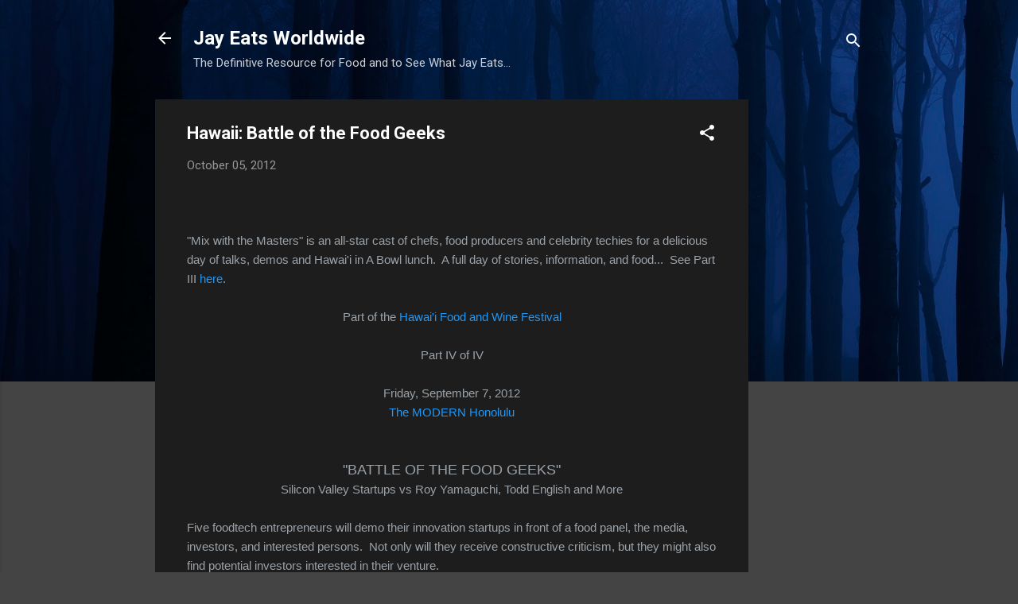

--- FILE ---
content_type: text/html; charset=UTF-8
request_url: http://www.jayeats.com/2012/10/hawaii-battle-of-food-geeks.html
body_size: 49193
content:
<!DOCTYPE html>
<html dir='ltr' lang='en'>
<head>
<meta content='width=device-width, initial-scale=1' name='viewport'/>
<title>Hawaii: Battle of the Food Geeks</title>
<meta content='text/html; charset=UTF-8' http-equiv='Content-Type'/>
<!-- Chrome, Firefox OS and Opera -->
<meta content='#444444' name='theme-color'/>
<!-- Windows Phone -->
<meta content='#444444' name='msapplication-navbutton-color'/>
<meta content='blogger' name='generator'/>
<link href='http://www.jayeats.com/favicon.ico' rel='icon' type='image/x-icon'/>
<link href='http://www.jayeats.com/2012/10/hawaii-battle-of-food-geeks.html' rel='canonical'/>
<link rel="alternate" type="application/atom+xml" title="Jay Eats Worldwide - Atom" href="http://www.jayeats.com/feeds/posts/default" />
<link rel="alternate" type="application/rss+xml" title="Jay Eats Worldwide - RSS" href="http://www.jayeats.com/feeds/posts/default?alt=rss" />
<link rel="service.post" type="application/atom+xml" title="Jay Eats Worldwide - Atom" href="https://www.blogger.com/feeds/8070025940093132031/posts/default" />

<link rel="alternate" type="application/atom+xml" title="Jay Eats Worldwide - Atom" href="http://www.jayeats.com/feeds/1777277454074613199/comments/default" />
<!--Can't find substitution for tag [blog.ieCssRetrofitLinks]-->
<link href='https://blogger.googleusercontent.com/img/b/R29vZ2xl/AVvXsEgwPx5Dibn0BVrlkgMqAnSUQFm9BELIoF_9NKeYjgz_aLo7Axe1rvYWGedguOtY1mNXUYUyho_fHpl7ZtC5XO-pSx8ommeJwk2hFxlg2c5ba6xwngR1nwKqNwOd45zGK8tA26JoyWOF4Tk/s320/DSC01063.JPG' rel='image_src'/>
<meta content='http://www.jayeats.com/2012/10/hawaii-battle-of-food-geeks.html' property='og:url'/>
<meta content='Hawaii: Battle of the Food Geeks' property='og:title'/>
<meta content='  &quot;Mix with the Masters&quot; is an all-star cast of chefs, food producers and celebrity techies for a delicious day of talks, demos and Hawai&#39;i ...' property='og:description'/>
<meta content='https://blogger.googleusercontent.com/img/b/R29vZ2xl/AVvXsEgwPx5Dibn0BVrlkgMqAnSUQFm9BELIoF_9NKeYjgz_aLo7Axe1rvYWGedguOtY1mNXUYUyho_fHpl7ZtC5XO-pSx8ommeJwk2hFxlg2c5ba6xwngR1nwKqNwOd45zGK8tA26JoyWOF4Tk/w1200-h630-p-k-no-nu/DSC01063.JPG' property='og:image'/>
<style type='text/css'>@font-face{font-family:'Roboto';font-style:italic;font-weight:300;font-stretch:100%;font-display:swap;src:url(//fonts.gstatic.com/s/roboto/v50/KFOKCnqEu92Fr1Mu53ZEC9_Vu3r1gIhOszmOClHrs6ljXfMMLt_QuAX-k3Yi128m0kN2.woff2)format('woff2');unicode-range:U+0460-052F,U+1C80-1C8A,U+20B4,U+2DE0-2DFF,U+A640-A69F,U+FE2E-FE2F;}@font-face{font-family:'Roboto';font-style:italic;font-weight:300;font-stretch:100%;font-display:swap;src:url(//fonts.gstatic.com/s/roboto/v50/KFOKCnqEu92Fr1Mu53ZEC9_Vu3r1gIhOszmOClHrs6ljXfMMLt_QuAz-k3Yi128m0kN2.woff2)format('woff2');unicode-range:U+0301,U+0400-045F,U+0490-0491,U+04B0-04B1,U+2116;}@font-face{font-family:'Roboto';font-style:italic;font-weight:300;font-stretch:100%;font-display:swap;src:url(//fonts.gstatic.com/s/roboto/v50/KFOKCnqEu92Fr1Mu53ZEC9_Vu3r1gIhOszmOClHrs6ljXfMMLt_QuAT-k3Yi128m0kN2.woff2)format('woff2');unicode-range:U+1F00-1FFF;}@font-face{font-family:'Roboto';font-style:italic;font-weight:300;font-stretch:100%;font-display:swap;src:url(//fonts.gstatic.com/s/roboto/v50/KFOKCnqEu92Fr1Mu53ZEC9_Vu3r1gIhOszmOClHrs6ljXfMMLt_QuAv-k3Yi128m0kN2.woff2)format('woff2');unicode-range:U+0370-0377,U+037A-037F,U+0384-038A,U+038C,U+038E-03A1,U+03A3-03FF;}@font-face{font-family:'Roboto';font-style:italic;font-weight:300;font-stretch:100%;font-display:swap;src:url(//fonts.gstatic.com/s/roboto/v50/KFOKCnqEu92Fr1Mu53ZEC9_Vu3r1gIhOszmOClHrs6ljXfMMLt_QuHT-k3Yi128m0kN2.woff2)format('woff2');unicode-range:U+0302-0303,U+0305,U+0307-0308,U+0310,U+0312,U+0315,U+031A,U+0326-0327,U+032C,U+032F-0330,U+0332-0333,U+0338,U+033A,U+0346,U+034D,U+0391-03A1,U+03A3-03A9,U+03B1-03C9,U+03D1,U+03D5-03D6,U+03F0-03F1,U+03F4-03F5,U+2016-2017,U+2034-2038,U+203C,U+2040,U+2043,U+2047,U+2050,U+2057,U+205F,U+2070-2071,U+2074-208E,U+2090-209C,U+20D0-20DC,U+20E1,U+20E5-20EF,U+2100-2112,U+2114-2115,U+2117-2121,U+2123-214F,U+2190,U+2192,U+2194-21AE,U+21B0-21E5,U+21F1-21F2,U+21F4-2211,U+2213-2214,U+2216-22FF,U+2308-230B,U+2310,U+2319,U+231C-2321,U+2336-237A,U+237C,U+2395,U+239B-23B7,U+23D0,U+23DC-23E1,U+2474-2475,U+25AF,U+25B3,U+25B7,U+25BD,U+25C1,U+25CA,U+25CC,U+25FB,U+266D-266F,U+27C0-27FF,U+2900-2AFF,U+2B0E-2B11,U+2B30-2B4C,U+2BFE,U+3030,U+FF5B,U+FF5D,U+1D400-1D7FF,U+1EE00-1EEFF;}@font-face{font-family:'Roboto';font-style:italic;font-weight:300;font-stretch:100%;font-display:swap;src:url(//fonts.gstatic.com/s/roboto/v50/KFOKCnqEu92Fr1Mu53ZEC9_Vu3r1gIhOszmOClHrs6ljXfMMLt_QuGb-k3Yi128m0kN2.woff2)format('woff2');unicode-range:U+0001-000C,U+000E-001F,U+007F-009F,U+20DD-20E0,U+20E2-20E4,U+2150-218F,U+2190,U+2192,U+2194-2199,U+21AF,U+21E6-21F0,U+21F3,U+2218-2219,U+2299,U+22C4-22C6,U+2300-243F,U+2440-244A,U+2460-24FF,U+25A0-27BF,U+2800-28FF,U+2921-2922,U+2981,U+29BF,U+29EB,U+2B00-2BFF,U+4DC0-4DFF,U+FFF9-FFFB,U+10140-1018E,U+10190-1019C,U+101A0,U+101D0-101FD,U+102E0-102FB,U+10E60-10E7E,U+1D2C0-1D2D3,U+1D2E0-1D37F,U+1F000-1F0FF,U+1F100-1F1AD,U+1F1E6-1F1FF,U+1F30D-1F30F,U+1F315,U+1F31C,U+1F31E,U+1F320-1F32C,U+1F336,U+1F378,U+1F37D,U+1F382,U+1F393-1F39F,U+1F3A7-1F3A8,U+1F3AC-1F3AF,U+1F3C2,U+1F3C4-1F3C6,U+1F3CA-1F3CE,U+1F3D4-1F3E0,U+1F3ED,U+1F3F1-1F3F3,U+1F3F5-1F3F7,U+1F408,U+1F415,U+1F41F,U+1F426,U+1F43F,U+1F441-1F442,U+1F444,U+1F446-1F449,U+1F44C-1F44E,U+1F453,U+1F46A,U+1F47D,U+1F4A3,U+1F4B0,U+1F4B3,U+1F4B9,U+1F4BB,U+1F4BF,U+1F4C8-1F4CB,U+1F4D6,U+1F4DA,U+1F4DF,U+1F4E3-1F4E6,U+1F4EA-1F4ED,U+1F4F7,U+1F4F9-1F4FB,U+1F4FD-1F4FE,U+1F503,U+1F507-1F50B,U+1F50D,U+1F512-1F513,U+1F53E-1F54A,U+1F54F-1F5FA,U+1F610,U+1F650-1F67F,U+1F687,U+1F68D,U+1F691,U+1F694,U+1F698,U+1F6AD,U+1F6B2,U+1F6B9-1F6BA,U+1F6BC,U+1F6C6-1F6CF,U+1F6D3-1F6D7,U+1F6E0-1F6EA,U+1F6F0-1F6F3,U+1F6F7-1F6FC,U+1F700-1F7FF,U+1F800-1F80B,U+1F810-1F847,U+1F850-1F859,U+1F860-1F887,U+1F890-1F8AD,U+1F8B0-1F8BB,U+1F8C0-1F8C1,U+1F900-1F90B,U+1F93B,U+1F946,U+1F984,U+1F996,U+1F9E9,U+1FA00-1FA6F,U+1FA70-1FA7C,U+1FA80-1FA89,U+1FA8F-1FAC6,U+1FACE-1FADC,U+1FADF-1FAE9,U+1FAF0-1FAF8,U+1FB00-1FBFF;}@font-face{font-family:'Roboto';font-style:italic;font-weight:300;font-stretch:100%;font-display:swap;src:url(//fonts.gstatic.com/s/roboto/v50/KFOKCnqEu92Fr1Mu53ZEC9_Vu3r1gIhOszmOClHrs6ljXfMMLt_QuAf-k3Yi128m0kN2.woff2)format('woff2');unicode-range:U+0102-0103,U+0110-0111,U+0128-0129,U+0168-0169,U+01A0-01A1,U+01AF-01B0,U+0300-0301,U+0303-0304,U+0308-0309,U+0323,U+0329,U+1EA0-1EF9,U+20AB;}@font-face{font-family:'Roboto';font-style:italic;font-weight:300;font-stretch:100%;font-display:swap;src:url(//fonts.gstatic.com/s/roboto/v50/KFOKCnqEu92Fr1Mu53ZEC9_Vu3r1gIhOszmOClHrs6ljXfMMLt_QuAb-k3Yi128m0kN2.woff2)format('woff2');unicode-range:U+0100-02BA,U+02BD-02C5,U+02C7-02CC,U+02CE-02D7,U+02DD-02FF,U+0304,U+0308,U+0329,U+1D00-1DBF,U+1E00-1E9F,U+1EF2-1EFF,U+2020,U+20A0-20AB,U+20AD-20C0,U+2113,U+2C60-2C7F,U+A720-A7FF;}@font-face{font-family:'Roboto';font-style:italic;font-weight:300;font-stretch:100%;font-display:swap;src:url(//fonts.gstatic.com/s/roboto/v50/KFOKCnqEu92Fr1Mu53ZEC9_Vu3r1gIhOszmOClHrs6ljXfMMLt_QuAj-k3Yi128m0g.woff2)format('woff2');unicode-range:U+0000-00FF,U+0131,U+0152-0153,U+02BB-02BC,U+02C6,U+02DA,U+02DC,U+0304,U+0308,U+0329,U+2000-206F,U+20AC,U+2122,U+2191,U+2193,U+2212,U+2215,U+FEFF,U+FFFD;}@font-face{font-family:'Roboto';font-style:normal;font-weight:400;font-stretch:100%;font-display:swap;src:url(//fonts.gstatic.com/s/roboto/v50/KFO7CnqEu92Fr1ME7kSn66aGLdTylUAMa3GUBHMdazTgWw.woff2)format('woff2');unicode-range:U+0460-052F,U+1C80-1C8A,U+20B4,U+2DE0-2DFF,U+A640-A69F,U+FE2E-FE2F;}@font-face{font-family:'Roboto';font-style:normal;font-weight:400;font-stretch:100%;font-display:swap;src:url(//fonts.gstatic.com/s/roboto/v50/KFO7CnqEu92Fr1ME7kSn66aGLdTylUAMa3iUBHMdazTgWw.woff2)format('woff2');unicode-range:U+0301,U+0400-045F,U+0490-0491,U+04B0-04B1,U+2116;}@font-face{font-family:'Roboto';font-style:normal;font-weight:400;font-stretch:100%;font-display:swap;src:url(//fonts.gstatic.com/s/roboto/v50/KFO7CnqEu92Fr1ME7kSn66aGLdTylUAMa3CUBHMdazTgWw.woff2)format('woff2');unicode-range:U+1F00-1FFF;}@font-face{font-family:'Roboto';font-style:normal;font-weight:400;font-stretch:100%;font-display:swap;src:url(//fonts.gstatic.com/s/roboto/v50/KFO7CnqEu92Fr1ME7kSn66aGLdTylUAMa3-UBHMdazTgWw.woff2)format('woff2');unicode-range:U+0370-0377,U+037A-037F,U+0384-038A,U+038C,U+038E-03A1,U+03A3-03FF;}@font-face{font-family:'Roboto';font-style:normal;font-weight:400;font-stretch:100%;font-display:swap;src:url(//fonts.gstatic.com/s/roboto/v50/KFO7CnqEu92Fr1ME7kSn66aGLdTylUAMawCUBHMdazTgWw.woff2)format('woff2');unicode-range:U+0302-0303,U+0305,U+0307-0308,U+0310,U+0312,U+0315,U+031A,U+0326-0327,U+032C,U+032F-0330,U+0332-0333,U+0338,U+033A,U+0346,U+034D,U+0391-03A1,U+03A3-03A9,U+03B1-03C9,U+03D1,U+03D5-03D6,U+03F0-03F1,U+03F4-03F5,U+2016-2017,U+2034-2038,U+203C,U+2040,U+2043,U+2047,U+2050,U+2057,U+205F,U+2070-2071,U+2074-208E,U+2090-209C,U+20D0-20DC,U+20E1,U+20E5-20EF,U+2100-2112,U+2114-2115,U+2117-2121,U+2123-214F,U+2190,U+2192,U+2194-21AE,U+21B0-21E5,U+21F1-21F2,U+21F4-2211,U+2213-2214,U+2216-22FF,U+2308-230B,U+2310,U+2319,U+231C-2321,U+2336-237A,U+237C,U+2395,U+239B-23B7,U+23D0,U+23DC-23E1,U+2474-2475,U+25AF,U+25B3,U+25B7,U+25BD,U+25C1,U+25CA,U+25CC,U+25FB,U+266D-266F,U+27C0-27FF,U+2900-2AFF,U+2B0E-2B11,U+2B30-2B4C,U+2BFE,U+3030,U+FF5B,U+FF5D,U+1D400-1D7FF,U+1EE00-1EEFF;}@font-face{font-family:'Roboto';font-style:normal;font-weight:400;font-stretch:100%;font-display:swap;src:url(//fonts.gstatic.com/s/roboto/v50/KFO7CnqEu92Fr1ME7kSn66aGLdTylUAMaxKUBHMdazTgWw.woff2)format('woff2');unicode-range:U+0001-000C,U+000E-001F,U+007F-009F,U+20DD-20E0,U+20E2-20E4,U+2150-218F,U+2190,U+2192,U+2194-2199,U+21AF,U+21E6-21F0,U+21F3,U+2218-2219,U+2299,U+22C4-22C6,U+2300-243F,U+2440-244A,U+2460-24FF,U+25A0-27BF,U+2800-28FF,U+2921-2922,U+2981,U+29BF,U+29EB,U+2B00-2BFF,U+4DC0-4DFF,U+FFF9-FFFB,U+10140-1018E,U+10190-1019C,U+101A0,U+101D0-101FD,U+102E0-102FB,U+10E60-10E7E,U+1D2C0-1D2D3,U+1D2E0-1D37F,U+1F000-1F0FF,U+1F100-1F1AD,U+1F1E6-1F1FF,U+1F30D-1F30F,U+1F315,U+1F31C,U+1F31E,U+1F320-1F32C,U+1F336,U+1F378,U+1F37D,U+1F382,U+1F393-1F39F,U+1F3A7-1F3A8,U+1F3AC-1F3AF,U+1F3C2,U+1F3C4-1F3C6,U+1F3CA-1F3CE,U+1F3D4-1F3E0,U+1F3ED,U+1F3F1-1F3F3,U+1F3F5-1F3F7,U+1F408,U+1F415,U+1F41F,U+1F426,U+1F43F,U+1F441-1F442,U+1F444,U+1F446-1F449,U+1F44C-1F44E,U+1F453,U+1F46A,U+1F47D,U+1F4A3,U+1F4B0,U+1F4B3,U+1F4B9,U+1F4BB,U+1F4BF,U+1F4C8-1F4CB,U+1F4D6,U+1F4DA,U+1F4DF,U+1F4E3-1F4E6,U+1F4EA-1F4ED,U+1F4F7,U+1F4F9-1F4FB,U+1F4FD-1F4FE,U+1F503,U+1F507-1F50B,U+1F50D,U+1F512-1F513,U+1F53E-1F54A,U+1F54F-1F5FA,U+1F610,U+1F650-1F67F,U+1F687,U+1F68D,U+1F691,U+1F694,U+1F698,U+1F6AD,U+1F6B2,U+1F6B9-1F6BA,U+1F6BC,U+1F6C6-1F6CF,U+1F6D3-1F6D7,U+1F6E0-1F6EA,U+1F6F0-1F6F3,U+1F6F7-1F6FC,U+1F700-1F7FF,U+1F800-1F80B,U+1F810-1F847,U+1F850-1F859,U+1F860-1F887,U+1F890-1F8AD,U+1F8B0-1F8BB,U+1F8C0-1F8C1,U+1F900-1F90B,U+1F93B,U+1F946,U+1F984,U+1F996,U+1F9E9,U+1FA00-1FA6F,U+1FA70-1FA7C,U+1FA80-1FA89,U+1FA8F-1FAC6,U+1FACE-1FADC,U+1FADF-1FAE9,U+1FAF0-1FAF8,U+1FB00-1FBFF;}@font-face{font-family:'Roboto';font-style:normal;font-weight:400;font-stretch:100%;font-display:swap;src:url(//fonts.gstatic.com/s/roboto/v50/KFO7CnqEu92Fr1ME7kSn66aGLdTylUAMa3OUBHMdazTgWw.woff2)format('woff2');unicode-range:U+0102-0103,U+0110-0111,U+0128-0129,U+0168-0169,U+01A0-01A1,U+01AF-01B0,U+0300-0301,U+0303-0304,U+0308-0309,U+0323,U+0329,U+1EA0-1EF9,U+20AB;}@font-face{font-family:'Roboto';font-style:normal;font-weight:400;font-stretch:100%;font-display:swap;src:url(//fonts.gstatic.com/s/roboto/v50/KFO7CnqEu92Fr1ME7kSn66aGLdTylUAMa3KUBHMdazTgWw.woff2)format('woff2');unicode-range:U+0100-02BA,U+02BD-02C5,U+02C7-02CC,U+02CE-02D7,U+02DD-02FF,U+0304,U+0308,U+0329,U+1D00-1DBF,U+1E00-1E9F,U+1EF2-1EFF,U+2020,U+20A0-20AB,U+20AD-20C0,U+2113,U+2C60-2C7F,U+A720-A7FF;}@font-face{font-family:'Roboto';font-style:normal;font-weight:400;font-stretch:100%;font-display:swap;src:url(//fonts.gstatic.com/s/roboto/v50/KFO7CnqEu92Fr1ME7kSn66aGLdTylUAMa3yUBHMdazQ.woff2)format('woff2');unicode-range:U+0000-00FF,U+0131,U+0152-0153,U+02BB-02BC,U+02C6,U+02DA,U+02DC,U+0304,U+0308,U+0329,U+2000-206F,U+20AC,U+2122,U+2191,U+2193,U+2212,U+2215,U+FEFF,U+FFFD;}@font-face{font-family:'Roboto';font-style:normal;font-weight:700;font-stretch:100%;font-display:swap;src:url(//fonts.gstatic.com/s/roboto/v50/KFO7CnqEu92Fr1ME7kSn66aGLdTylUAMa3GUBHMdazTgWw.woff2)format('woff2');unicode-range:U+0460-052F,U+1C80-1C8A,U+20B4,U+2DE0-2DFF,U+A640-A69F,U+FE2E-FE2F;}@font-face{font-family:'Roboto';font-style:normal;font-weight:700;font-stretch:100%;font-display:swap;src:url(//fonts.gstatic.com/s/roboto/v50/KFO7CnqEu92Fr1ME7kSn66aGLdTylUAMa3iUBHMdazTgWw.woff2)format('woff2');unicode-range:U+0301,U+0400-045F,U+0490-0491,U+04B0-04B1,U+2116;}@font-face{font-family:'Roboto';font-style:normal;font-weight:700;font-stretch:100%;font-display:swap;src:url(//fonts.gstatic.com/s/roboto/v50/KFO7CnqEu92Fr1ME7kSn66aGLdTylUAMa3CUBHMdazTgWw.woff2)format('woff2');unicode-range:U+1F00-1FFF;}@font-face{font-family:'Roboto';font-style:normal;font-weight:700;font-stretch:100%;font-display:swap;src:url(//fonts.gstatic.com/s/roboto/v50/KFO7CnqEu92Fr1ME7kSn66aGLdTylUAMa3-UBHMdazTgWw.woff2)format('woff2');unicode-range:U+0370-0377,U+037A-037F,U+0384-038A,U+038C,U+038E-03A1,U+03A3-03FF;}@font-face{font-family:'Roboto';font-style:normal;font-weight:700;font-stretch:100%;font-display:swap;src:url(//fonts.gstatic.com/s/roboto/v50/KFO7CnqEu92Fr1ME7kSn66aGLdTylUAMawCUBHMdazTgWw.woff2)format('woff2');unicode-range:U+0302-0303,U+0305,U+0307-0308,U+0310,U+0312,U+0315,U+031A,U+0326-0327,U+032C,U+032F-0330,U+0332-0333,U+0338,U+033A,U+0346,U+034D,U+0391-03A1,U+03A3-03A9,U+03B1-03C9,U+03D1,U+03D5-03D6,U+03F0-03F1,U+03F4-03F5,U+2016-2017,U+2034-2038,U+203C,U+2040,U+2043,U+2047,U+2050,U+2057,U+205F,U+2070-2071,U+2074-208E,U+2090-209C,U+20D0-20DC,U+20E1,U+20E5-20EF,U+2100-2112,U+2114-2115,U+2117-2121,U+2123-214F,U+2190,U+2192,U+2194-21AE,U+21B0-21E5,U+21F1-21F2,U+21F4-2211,U+2213-2214,U+2216-22FF,U+2308-230B,U+2310,U+2319,U+231C-2321,U+2336-237A,U+237C,U+2395,U+239B-23B7,U+23D0,U+23DC-23E1,U+2474-2475,U+25AF,U+25B3,U+25B7,U+25BD,U+25C1,U+25CA,U+25CC,U+25FB,U+266D-266F,U+27C0-27FF,U+2900-2AFF,U+2B0E-2B11,U+2B30-2B4C,U+2BFE,U+3030,U+FF5B,U+FF5D,U+1D400-1D7FF,U+1EE00-1EEFF;}@font-face{font-family:'Roboto';font-style:normal;font-weight:700;font-stretch:100%;font-display:swap;src:url(//fonts.gstatic.com/s/roboto/v50/KFO7CnqEu92Fr1ME7kSn66aGLdTylUAMaxKUBHMdazTgWw.woff2)format('woff2');unicode-range:U+0001-000C,U+000E-001F,U+007F-009F,U+20DD-20E0,U+20E2-20E4,U+2150-218F,U+2190,U+2192,U+2194-2199,U+21AF,U+21E6-21F0,U+21F3,U+2218-2219,U+2299,U+22C4-22C6,U+2300-243F,U+2440-244A,U+2460-24FF,U+25A0-27BF,U+2800-28FF,U+2921-2922,U+2981,U+29BF,U+29EB,U+2B00-2BFF,U+4DC0-4DFF,U+FFF9-FFFB,U+10140-1018E,U+10190-1019C,U+101A0,U+101D0-101FD,U+102E0-102FB,U+10E60-10E7E,U+1D2C0-1D2D3,U+1D2E0-1D37F,U+1F000-1F0FF,U+1F100-1F1AD,U+1F1E6-1F1FF,U+1F30D-1F30F,U+1F315,U+1F31C,U+1F31E,U+1F320-1F32C,U+1F336,U+1F378,U+1F37D,U+1F382,U+1F393-1F39F,U+1F3A7-1F3A8,U+1F3AC-1F3AF,U+1F3C2,U+1F3C4-1F3C6,U+1F3CA-1F3CE,U+1F3D4-1F3E0,U+1F3ED,U+1F3F1-1F3F3,U+1F3F5-1F3F7,U+1F408,U+1F415,U+1F41F,U+1F426,U+1F43F,U+1F441-1F442,U+1F444,U+1F446-1F449,U+1F44C-1F44E,U+1F453,U+1F46A,U+1F47D,U+1F4A3,U+1F4B0,U+1F4B3,U+1F4B9,U+1F4BB,U+1F4BF,U+1F4C8-1F4CB,U+1F4D6,U+1F4DA,U+1F4DF,U+1F4E3-1F4E6,U+1F4EA-1F4ED,U+1F4F7,U+1F4F9-1F4FB,U+1F4FD-1F4FE,U+1F503,U+1F507-1F50B,U+1F50D,U+1F512-1F513,U+1F53E-1F54A,U+1F54F-1F5FA,U+1F610,U+1F650-1F67F,U+1F687,U+1F68D,U+1F691,U+1F694,U+1F698,U+1F6AD,U+1F6B2,U+1F6B9-1F6BA,U+1F6BC,U+1F6C6-1F6CF,U+1F6D3-1F6D7,U+1F6E0-1F6EA,U+1F6F0-1F6F3,U+1F6F7-1F6FC,U+1F700-1F7FF,U+1F800-1F80B,U+1F810-1F847,U+1F850-1F859,U+1F860-1F887,U+1F890-1F8AD,U+1F8B0-1F8BB,U+1F8C0-1F8C1,U+1F900-1F90B,U+1F93B,U+1F946,U+1F984,U+1F996,U+1F9E9,U+1FA00-1FA6F,U+1FA70-1FA7C,U+1FA80-1FA89,U+1FA8F-1FAC6,U+1FACE-1FADC,U+1FADF-1FAE9,U+1FAF0-1FAF8,U+1FB00-1FBFF;}@font-face{font-family:'Roboto';font-style:normal;font-weight:700;font-stretch:100%;font-display:swap;src:url(//fonts.gstatic.com/s/roboto/v50/KFO7CnqEu92Fr1ME7kSn66aGLdTylUAMa3OUBHMdazTgWw.woff2)format('woff2');unicode-range:U+0102-0103,U+0110-0111,U+0128-0129,U+0168-0169,U+01A0-01A1,U+01AF-01B0,U+0300-0301,U+0303-0304,U+0308-0309,U+0323,U+0329,U+1EA0-1EF9,U+20AB;}@font-face{font-family:'Roboto';font-style:normal;font-weight:700;font-stretch:100%;font-display:swap;src:url(//fonts.gstatic.com/s/roboto/v50/KFO7CnqEu92Fr1ME7kSn66aGLdTylUAMa3KUBHMdazTgWw.woff2)format('woff2');unicode-range:U+0100-02BA,U+02BD-02C5,U+02C7-02CC,U+02CE-02D7,U+02DD-02FF,U+0304,U+0308,U+0329,U+1D00-1DBF,U+1E00-1E9F,U+1EF2-1EFF,U+2020,U+20A0-20AB,U+20AD-20C0,U+2113,U+2C60-2C7F,U+A720-A7FF;}@font-face{font-family:'Roboto';font-style:normal;font-weight:700;font-stretch:100%;font-display:swap;src:url(//fonts.gstatic.com/s/roboto/v50/KFO7CnqEu92Fr1ME7kSn66aGLdTylUAMa3yUBHMdazQ.woff2)format('woff2');unicode-range:U+0000-00FF,U+0131,U+0152-0153,U+02BB-02BC,U+02C6,U+02DA,U+02DC,U+0304,U+0308,U+0329,U+2000-206F,U+20AC,U+2122,U+2191,U+2193,U+2212,U+2215,U+FEFF,U+FFFD;}</style>
<style id='page-skin-1' type='text/css'><!--
/*! normalize.css v3.0.1 | MIT License | git.io/normalize */html{font-family:sans-serif;-ms-text-size-adjust:100%;-webkit-text-size-adjust:100%}body{margin:0}article,aside,details,figcaption,figure,footer,header,hgroup,main,nav,section,summary{display:block}audio,canvas,progress,video{display:inline-block;vertical-align:baseline}audio:not([controls]){display:none;height:0}[hidden],template{display:none}a{background:transparent}a:active,a:hover{outline:0}abbr[title]{border-bottom:1px dotted}b,strong{font-weight:bold}dfn{font-style:italic}h1{font-size:2em;margin:.67em 0}mark{background:#ff0;color:#000}small{font-size:80%}sub,sup{font-size:75%;line-height:0;position:relative;vertical-align:baseline}sup{top:-0.5em}sub{bottom:-0.25em}img{border:0}svg:not(:root){overflow:hidden}figure{margin:1em 40px}hr{-moz-box-sizing:content-box;box-sizing:content-box;height:0}pre{overflow:auto}code,kbd,pre,samp{font-family:monospace,monospace;font-size:1em}button,input,optgroup,select,textarea{color:inherit;font:inherit;margin:0}button{overflow:visible}button,select{text-transform:none}button,html input[type="button"],input[type="reset"],input[type="submit"]{-webkit-appearance:button;cursor:pointer}button[disabled],html input[disabled]{cursor:default}button::-moz-focus-inner,input::-moz-focus-inner{border:0;padding:0}input{line-height:normal}input[type="checkbox"],input[type="radio"]{box-sizing:border-box;padding:0}input[type="number"]::-webkit-inner-spin-button,input[type="number"]::-webkit-outer-spin-button{height:auto}input[type="search"]{-webkit-appearance:textfield;-moz-box-sizing:content-box;-webkit-box-sizing:content-box;box-sizing:content-box}input[type="search"]::-webkit-search-cancel-button,input[type="search"]::-webkit-search-decoration{-webkit-appearance:none}fieldset{border:1px solid #c0c0c0;margin:0 2px;padding:.35em .625em .75em}legend{border:0;padding:0}textarea{overflow:auto}optgroup{font-weight:bold}table{border-collapse:collapse;border-spacing:0}td,th{padding:0}
/*!************************************************
* Blogger Template Style
* Name: Contempo
**************************************************/
body{
overflow-wrap:break-word;
word-break:break-word;
word-wrap:break-word
}
.hidden{
display:none
}
.invisible{
visibility:hidden
}
.container::after,.float-container::after{
clear:both;
content:"";
display:table
}
.clearboth{
clear:both
}
#comments .comment .comment-actions,.subscribe-popup .FollowByEmail .follow-by-email-submit,.widget.Profile .profile-link,.widget.Profile .profile-link.visit-profile{
background:0 0;
border:0;
box-shadow:none;
color:#2196f3;
cursor:pointer;
font-size:14px;
font-weight:700;
outline:0;
text-decoration:none;
text-transform:uppercase;
width:auto
}
.dim-overlay{
background-color:rgba(0,0,0,.54);
height:100vh;
left:0;
position:fixed;
top:0;
width:100%
}
#sharing-dim-overlay{
background-color:transparent
}
input::-ms-clear{
display:none
}
.blogger-logo,.svg-icon-24.blogger-logo{
fill:#ff9800;
opacity:1
}
.loading-spinner-large{
-webkit-animation:mspin-rotate 1.568s infinite linear;
animation:mspin-rotate 1.568s infinite linear;
height:48px;
overflow:hidden;
position:absolute;
width:48px;
z-index:200
}
.loading-spinner-large>div{
-webkit-animation:mspin-revrot 5332ms infinite steps(4);
animation:mspin-revrot 5332ms infinite steps(4)
}
.loading-spinner-large>div>div{
-webkit-animation:mspin-singlecolor-large-film 1333ms infinite steps(81);
animation:mspin-singlecolor-large-film 1333ms infinite steps(81);
background-size:100%;
height:48px;
width:3888px
}
.mspin-black-large>div>div,.mspin-grey_54-large>div>div{
background-image:url(https://www.blogblog.com/indie/mspin_black_large.svg)
}
.mspin-white-large>div>div{
background-image:url(https://www.blogblog.com/indie/mspin_white_large.svg)
}
.mspin-grey_54-large{
opacity:.54
}
@-webkit-keyframes mspin-singlecolor-large-film{
from{
-webkit-transform:translateX(0);
transform:translateX(0)
}
to{
-webkit-transform:translateX(-3888px);
transform:translateX(-3888px)
}
}
@keyframes mspin-singlecolor-large-film{
from{
-webkit-transform:translateX(0);
transform:translateX(0)
}
to{
-webkit-transform:translateX(-3888px);
transform:translateX(-3888px)
}
}
@-webkit-keyframes mspin-rotate{
from{
-webkit-transform:rotate(0);
transform:rotate(0)
}
to{
-webkit-transform:rotate(360deg);
transform:rotate(360deg)
}
}
@keyframes mspin-rotate{
from{
-webkit-transform:rotate(0);
transform:rotate(0)
}
to{
-webkit-transform:rotate(360deg);
transform:rotate(360deg)
}
}
@-webkit-keyframes mspin-revrot{
from{
-webkit-transform:rotate(0);
transform:rotate(0)
}
to{
-webkit-transform:rotate(-360deg);
transform:rotate(-360deg)
}
}
@keyframes mspin-revrot{
from{
-webkit-transform:rotate(0);
transform:rotate(0)
}
to{
-webkit-transform:rotate(-360deg);
transform:rotate(-360deg)
}
}
.skip-navigation{
background-color:#fff;
box-sizing:border-box;
color:#000;
display:block;
height:0;
left:0;
line-height:50px;
overflow:hidden;
padding-top:0;
position:fixed;
text-align:center;
top:0;
-webkit-transition:box-shadow .3s,height .3s,padding-top .3s;
transition:box-shadow .3s,height .3s,padding-top .3s;
width:100%;
z-index:900
}
.skip-navigation:focus{
box-shadow:0 4px 5px 0 rgba(0,0,0,.14),0 1px 10px 0 rgba(0,0,0,.12),0 2px 4px -1px rgba(0,0,0,.2);
height:50px
}
#main{
outline:0
}
.main-heading{
position:absolute;
clip:rect(1px,1px,1px,1px);
padding:0;
border:0;
height:1px;
width:1px;
overflow:hidden
}
.Attribution{
margin-top:1em;
text-align:center
}
.Attribution .blogger img,.Attribution .blogger svg{
vertical-align:bottom
}
.Attribution .blogger img{
margin-right:.5em
}
.Attribution div{
line-height:24px;
margin-top:.5em
}
.Attribution .copyright,.Attribution .image-attribution{
font-size:.7em;
margin-top:1.5em
}
.BLOG_mobile_video_class{
display:none
}
.bg-photo{
background-attachment:scroll!important
}
body .CSS_LIGHTBOX{
z-index:900
}
.extendable .show-less,.extendable .show-more{
border-color:#2196f3;
color:#2196f3;
margin-top:8px
}
.extendable .show-less.hidden,.extendable .show-more.hidden{
display:none
}
.inline-ad{
display:none;
max-width:100%;
overflow:hidden
}
.adsbygoogle{
display:block
}
#cookieChoiceInfo{
bottom:0;
top:auto
}
iframe.b-hbp-video{
border:0
}
.post-body img{
max-width:100%
}
.post-body iframe{
max-width:100%
}
.post-body a[imageanchor="1"]{
display:inline-block
}
.byline{
margin-right:1em
}
.byline:last-child{
margin-right:0
}
.link-copied-dialog{
max-width:520px;
outline:0
}
.link-copied-dialog .modal-dialog-buttons{
margin-top:8px
}
.link-copied-dialog .goog-buttonset-default{
background:0 0;
border:0
}
.link-copied-dialog .goog-buttonset-default:focus{
outline:0
}
.paging-control-container{
margin-bottom:16px
}
.paging-control-container .paging-control{
display:inline-block
}
.paging-control-container .comment-range-text::after,.paging-control-container .paging-control{
color:#2196f3
}
.paging-control-container .comment-range-text,.paging-control-container .paging-control{
margin-right:8px
}
.paging-control-container .comment-range-text::after,.paging-control-container .paging-control::after{
content:"\b7";
cursor:default;
padding-left:8px;
pointer-events:none
}
.paging-control-container .comment-range-text:last-child::after,.paging-control-container .paging-control:last-child::after{
content:none
}
.byline.reactions iframe{
height:20px
}
.b-notification{
color:#000;
background-color:#fff;
border-bottom:solid 1px #000;
box-sizing:border-box;
padding:16px 32px;
text-align:center
}
.b-notification.visible{
-webkit-transition:margin-top .3s cubic-bezier(.4,0,.2,1);
transition:margin-top .3s cubic-bezier(.4,0,.2,1)
}
.b-notification.invisible{
position:absolute
}
.b-notification-close{
position:absolute;
right:8px;
top:8px
}
.no-posts-message{
line-height:40px;
text-align:center
}
@media screen and (max-width:800px){
body.item-view .post-body a[imageanchor="1"][style*="float: left;"],body.item-view .post-body a[imageanchor="1"][style*="float: right;"]{
float:none!important;
clear:none!important
}
body.item-view .post-body a[imageanchor="1"] img{
display:block;
height:auto;
margin:0 auto
}
body.item-view .post-body>.separator:first-child>a[imageanchor="1"]:first-child{
margin-top:20px
}
.post-body a[imageanchor]{
display:block
}
body.item-view .post-body a[imageanchor="1"]{
margin-left:0!important;
margin-right:0!important
}
body.item-view .post-body a[imageanchor="1"]+a[imageanchor="1"]{
margin-top:16px
}
}
.item-control{
display:none
}
#comments{
border-top:1px dashed rgba(0,0,0,.54);
margin-top:20px;
padding:20px
}
#comments .comment-thread ol{
margin:0;
padding-left:0;
padding-left:0
}
#comments .comment .comment-replybox-single,#comments .comment-thread .comment-replies{
margin-left:60px
}
#comments .comment-thread .thread-count{
display:none
}
#comments .comment{
list-style-type:none;
padding:0 0 30px;
position:relative
}
#comments .comment .comment{
padding-bottom:8px
}
.comment .avatar-image-container{
position:absolute
}
.comment .avatar-image-container img{
border-radius:50%
}
.avatar-image-container svg,.comment .avatar-image-container .avatar-icon{
border-radius:50%;
border:solid 1px #ffffff;
box-sizing:border-box;
fill:#ffffff;
height:35px;
margin:0;
padding:7px;
width:35px
}
.comment .comment-block{
margin-top:10px;
margin-left:60px;
padding-bottom:0
}
#comments .comment-author-header-wrapper{
margin-left:40px
}
#comments .comment .thread-expanded .comment-block{
padding-bottom:20px
}
#comments .comment .comment-header .user,#comments .comment .comment-header .user a{
color:#ffffff;
font-style:normal;
font-weight:700
}
#comments .comment .comment-actions{
bottom:0;
margin-bottom:15px;
position:absolute
}
#comments .comment .comment-actions>*{
margin-right:8px
}
#comments .comment .comment-header .datetime{
bottom:0;
color:rgba(255,255,255,.54);
display:inline-block;
font-size:13px;
font-style:italic;
margin-left:8px
}
#comments .comment .comment-footer .comment-timestamp a,#comments .comment .comment-header .datetime a{
color:rgba(255,255,255,.54)
}
#comments .comment .comment-content,.comment .comment-body{
margin-top:12px;
word-break:break-word
}
.comment-body{
margin-bottom:12px
}
#comments.embed[data-num-comments="0"]{
border:0;
margin-top:0;
padding-top:0
}
#comments.embed[data-num-comments="0"] #comment-post-message,#comments.embed[data-num-comments="0"] div.comment-form>p,#comments.embed[data-num-comments="0"] p.comment-footer{
display:none
}
#comment-editor-src{
display:none
}
.comments .comments-content .loadmore.loaded{
max-height:0;
opacity:0;
overflow:hidden
}
.extendable .remaining-items{
height:0;
overflow:hidden;
-webkit-transition:height .3s cubic-bezier(.4,0,.2,1);
transition:height .3s cubic-bezier(.4,0,.2,1)
}
.extendable .remaining-items.expanded{
height:auto
}
.svg-icon-24,.svg-icon-24-button{
cursor:pointer;
height:24px;
width:24px;
min-width:24px
}
.touch-icon{
margin:-12px;
padding:12px
}
.touch-icon:active,.touch-icon:focus{
background-color:rgba(153,153,153,.4);
border-radius:50%
}
svg:not(:root).touch-icon{
overflow:visible
}
html[dir=rtl] .rtl-reversible-icon{
-webkit-transform:scaleX(-1);
-ms-transform:scaleX(-1);
transform:scaleX(-1)
}
.svg-icon-24-button,.touch-icon-button{
background:0 0;
border:0;
margin:0;
outline:0;
padding:0
}
.touch-icon-button .touch-icon:active,.touch-icon-button .touch-icon:focus{
background-color:transparent
}
.touch-icon-button:active .touch-icon,.touch-icon-button:focus .touch-icon{
background-color:rgba(153,153,153,.4);
border-radius:50%
}
.Profile .default-avatar-wrapper .avatar-icon{
border-radius:50%;
border:solid 1px #ffffff;
box-sizing:border-box;
fill:#ffffff;
margin:0
}
.Profile .individual .default-avatar-wrapper .avatar-icon{
padding:25px
}
.Profile .individual .avatar-icon,.Profile .individual .profile-img{
height:120px;
width:120px
}
.Profile .team .default-avatar-wrapper .avatar-icon{
padding:8px
}
.Profile .team .avatar-icon,.Profile .team .default-avatar-wrapper,.Profile .team .profile-img{
height:40px;
width:40px
}
.snippet-container{
margin:0;
position:relative;
overflow:hidden
}
.snippet-fade{
bottom:0;
box-sizing:border-box;
position:absolute;
width:96px
}
.snippet-fade{
right:0
}
.snippet-fade:after{
content:"\2026"
}
.snippet-fade:after{
float:right
}
.post-bottom{
-webkit-box-align:center;
-webkit-align-items:center;
-ms-flex-align:center;
align-items:center;
display:-webkit-box;
display:-webkit-flex;
display:-ms-flexbox;
display:flex;
-webkit-flex-wrap:wrap;
-ms-flex-wrap:wrap;
flex-wrap:wrap
}
.post-footer{
-webkit-box-flex:1;
-webkit-flex:1 1 auto;
-ms-flex:1 1 auto;
flex:1 1 auto;
-webkit-flex-wrap:wrap;
-ms-flex-wrap:wrap;
flex-wrap:wrap;
-webkit-box-ordinal-group:2;
-webkit-order:1;
-ms-flex-order:1;
order:1
}
.post-footer>*{
-webkit-box-flex:0;
-webkit-flex:0 1 auto;
-ms-flex:0 1 auto;
flex:0 1 auto
}
.post-footer .byline:last-child{
margin-right:1em
}
.jump-link{
-webkit-box-flex:0;
-webkit-flex:0 0 auto;
-ms-flex:0 0 auto;
flex:0 0 auto;
-webkit-box-ordinal-group:3;
-webkit-order:2;
-ms-flex-order:2;
order:2
}
.centered-top-container.sticky{
left:0;
position:fixed;
right:0;
top:0;
width:auto;
z-index:50;
-webkit-transition-property:opacity,-webkit-transform;
transition-property:opacity,-webkit-transform;
transition-property:transform,opacity;
transition-property:transform,opacity,-webkit-transform;
-webkit-transition-duration:.2s;
transition-duration:.2s;
-webkit-transition-timing-function:cubic-bezier(.4,0,.2,1);
transition-timing-function:cubic-bezier(.4,0,.2,1)
}
.centered-top-placeholder{
display:none
}
.collapsed-header .centered-top-placeholder{
display:block
}
.centered-top-container .Header .replaced h1,.centered-top-placeholder .Header .replaced h1{
display:none
}
.centered-top-container.sticky .Header .replaced h1{
display:block
}
.centered-top-container.sticky .Header .header-widget{
background:0 0
}
.centered-top-container.sticky .Header .header-image-wrapper{
display:none
}
.centered-top-container img,.centered-top-placeholder img{
max-width:100%
}
.collapsible{
-webkit-transition:height .3s cubic-bezier(.4,0,.2,1);
transition:height .3s cubic-bezier(.4,0,.2,1)
}
.collapsible,.collapsible>summary{
display:block;
overflow:hidden
}
.collapsible>:not(summary){
display:none
}
.collapsible[open]>:not(summary){
display:block
}
.collapsible:focus,.collapsible>summary:focus{
outline:0
}
.collapsible>summary{
cursor:pointer;
display:block;
padding:0
}
.collapsible:focus>summary,.collapsible>summary:focus{
background-color:transparent
}
.collapsible>summary::-webkit-details-marker{
display:none
}
.collapsible-title{
-webkit-box-align:center;
-webkit-align-items:center;
-ms-flex-align:center;
align-items:center;
display:-webkit-box;
display:-webkit-flex;
display:-ms-flexbox;
display:flex
}
.collapsible-title .title{
-webkit-box-flex:1;
-webkit-flex:1 1 auto;
-ms-flex:1 1 auto;
flex:1 1 auto;
-webkit-box-ordinal-group:1;
-webkit-order:0;
-ms-flex-order:0;
order:0;
overflow:hidden;
text-overflow:ellipsis;
white-space:nowrap
}
.collapsible-title .chevron-down,.collapsible[open] .collapsible-title .chevron-up{
display:block
}
.collapsible-title .chevron-up,.collapsible[open] .collapsible-title .chevron-down{
display:none
}
.flat-button{
cursor:pointer;
display:inline-block;
font-weight:700;
text-transform:uppercase;
border-radius:2px;
padding:8px;
margin:-8px
}
.flat-icon-button{
background:0 0;
border:0;
margin:0;
outline:0;
padding:0;
margin:-12px;
padding:12px;
cursor:pointer;
box-sizing:content-box;
display:inline-block;
line-height:0
}
.flat-icon-button,.flat-icon-button .splash-wrapper{
border-radius:50%
}
.flat-icon-button .splash.animate{
-webkit-animation-duration:.3s;
animation-duration:.3s
}
.overflowable-container{
max-height:46px;
overflow:hidden;
position:relative
}
.overflow-button{
cursor:pointer
}
#overflowable-dim-overlay{
background:0 0
}
.overflow-popup{
box-shadow:0 2px 2px 0 rgba(0,0,0,.14),0 3px 1px -2px rgba(0,0,0,.2),0 1px 5px 0 rgba(0,0,0,.12);
background-color:#1d1d1d;
left:0;
max-width:calc(100% - 32px);
position:absolute;
top:0;
visibility:hidden;
z-index:101
}
.overflow-popup ul{
list-style:none
}
.overflow-popup .tabs li,.overflow-popup li{
display:block;
height:auto
}
.overflow-popup .tabs li{
padding-left:0;
padding-right:0
}
.overflow-button.hidden,.overflow-popup .tabs li.hidden,.overflow-popup li.hidden{
display:none
}
.pill-button{
background:0 0;
border:1px solid;
border-radius:12px;
cursor:pointer;
display:inline-block;
padding:4px 16px;
text-transform:uppercase
}
.ripple{
position:relative
}
.ripple>*{
z-index:1
}
.splash-wrapper{
bottom:0;
left:0;
overflow:hidden;
pointer-events:none;
position:absolute;
right:0;
top:0;
z-index:0
}
.splash{
background:#ccc;
border-radius:100%;
display:block;
opacity:.6;
position:absolute;
-webkit-transform:scale(0);
-ms-transform:scale(0);
transform:scale(0)
}
.splash.animate{
-webkit-animation:ripple-effect .4s linear;
animation:ripple-effect .4s linear
}
@-webkit-keyframes ripple-effect{
100%{
opacity:0;
-webkit-transform:scale(2.5);
transform:scale(2.5)
}
}
@keyframes ripple-effect{
100%{
opacity:0;
-webkit-transform:scale(2.5);
transform:scale(2.5)
}
}
.search{
display:-webkit-box;
display:-webkit-flex;
display:-ms-flexbox;
display:flex;
line-height:24px;
width:24px
}
.search.focused{
width:100%
}
.search.focused .section{
width:100%
}
.search form{
z-index:101
}
.search h3{
display:none
}
.search form{
display:-webkit-box;
display:-webkit-flex;
display:-ms-flexbox;
display:flex;
-webkit-box-flex:1;
-webkit-flex:1 0 0;
-ms-flex:1 0 0px;
flex:1 0 0;
border-bottom:solid 1px transparent;
padding-bottom:8px
}
.search form>*{
display:none
}
.search.focused form>*{
display:block
}
.search .search-input label{
display:none
}
.centered-top-placeholder.cloned .search form{
z-index:30
}
.search.focused form{
border-color:#ffffff;
position:relative;
width:auto
}
.collapsed-header .centered-top-container .search.focused form{
border-bottom-color:transparent
}
.search-expand{
-webkit-box-flex:0;
-webkit-flex:0 0 auto;
-ms-flex:0 0 auto;
flex:0 0 auto
}
.search-expand-text{
display:none
}
.search-close{
display:inline;
vertical-align:middle
}
.search-input{
-webkit-box-flex:1;
-webkit-flex:1 0 1px;
-ms-flex:1 0 1px;
flex:1 0 1px
}
.search-input input{
background:0 0;
border:0;
box-sizing:border-box;
color:#ffffff;
display:inline-block;
outline:0;
width:calc(100% - 48px)
}
.search-input input.no-cursor{
color:transparent;
text-shadow:0 0 0 #ffffff
}
.collapsed-header .centered-top-container .search-action,.collapsed-header .centered-top-container .search-input input{
color:#ffffff
}
.collapsed-header .centered-top-container .search-input input.no-cursor{
color:transparent;
text-shadow:0 0 0 #ffffff
}
.collapsed-header .centered-top-container .search-input input.no-cursor:focus,.search-input input.no-cursor:focus{
outline:0
}
.search-focused>*{
visibility:hidden
}
.search-focused .search,.search-focused .search-icon{
visibility:visible
}
.search.focused .search-action{
display:block
}
.search.focused .search-action:disabled{
opacity:.3
}
.widget.Sharing .sharing-button{
display:none
}
.widget.Sharing .sharing-buttons li{
padding:0
}
.widget.Sharing .sharing-buttons li span{
display:none
}
.post-share-buttons{
position:relative
}
.centered-bottom .share-buttons .svg-icon-24,.share-buttons .svg-icon-24{
fill:#ffffff
}
.sharing-open.touch-icon-button:active .touch-icon,.sharing-open.touch-icon-button:focus .touch-icon{
background-color:transparent
}
.share-buttons{
background-color:#1d1d1d;
border-radius:2px;
box-shadow:0 2px 2px 0 rgba(0,0,0,.14),0 3px 1px -2px rgba(0,0,0,.2),0 1px 5px 0 rgba(0,0,0,.12);
color:#ffffff;
list-style:none;
margin:0;
padding:8px 0;
position:absolute;
top:-11px;
min-width:200px;
z-index:101
}
.share-buttons.hidden{
display:none
}
.sharing-button{
background:0 0;
border:0;
margin:0;
outline:0;
padding:0;
cursor:pointer
}
.share-buttons li{
margin:0;
height:48px
}
.share-buttons li:last-child{
margin-bottom:0
}
.share-buttons li .sharing-platform-button{
box-sizing:border-box;
cursor:pointer;
display:block;
height:100%;
margin-bottom:0;
padding:0 16px;
position:relative;
width:100%
}
.share-buttons li .sharing-platform-button:focus,.share-buttons li .sharing-platform-button:hover{
background-color:rgba(128,128,128,.1);
outline:0
}
.share-buttons li svg[class*=" sharing-"],.share-buttons li svg[class^=sharing-]{
position:absolute;
top:10px
}
.share-buttons li span.sharing-platform-button{
position:relative;
top:0
}
.share-buttons li .platform-sharing-text{
display:block;
font-size:16px;
line-height:48px;
white-space:nowrap
}
.share-buttons li .platform-sharing-text{
margin-left:56px
}
.sidebar-container{
background-color:#1d1d1d;
max-width:284px;
overflow-y:auto;
-webkit-transition-property:-webkit-transform;
transition-property:-webkit-transform;
transition-property:transform;
transition-property:transform,-webkit-transform;
-webkit-transition-duration:.3s;
transition-duration:.3s;
-webkit-transition-timing-function:cubic-bezier(0,0,.2,1);
transition-timing-function:cubic-bezier(0,0,.2,1);
width:284px;
z-index:101;
-webkit-overflow-scrolling:touch
}
.sidebar-container .navigation{
line-height:0;
padding:16px
}
.sidebar-container .sidebar-back{
cursor:pointer
}
.sidebar-container .widget{
background:0 0;
margin:0 16px;
padding:16px 0
}
.sidebar-container .widget .title{
color:#c5c1c1;
margin:0
}
.sidebar-container .widget ul{
list-style:none;
margin:0;
padding:0
}
.sidebar-container .widget ul ul{
margin-left:1em
}
.sidebar-container .widget li{
font-size:16px;
line-height:normal
}
.sidebar-container .widget+.widget{
border-top:1px dashed #cccccc
}
.BlogArchive li{
margin:16px 0
}
.BlogArchive li:last-child{
margin-bottom:0
}
.Label li a{
display:inline-block
}
.BlogArchive .post-count,.Label .label-count{
float:right;
margin-left:.25em
}
.BlogArchive .post-count::before,.Label .label-count::before{
content:"("
}
.BlogArchive .post-count::after,.Label .label-count::after{
content:")"
}
.widget.Translate .skiptranslate>div{
display:block!important
}
.widget.Profile .profile-link{
display:-webkit-box;
display:-webkit-flex;
display:-ms-flexbox;
display:flex
}
.widget.Profile .team-member .default-avatar-wrapper,.widget.Profile .team-member .profile-img{
-webkit-box-flex:0;
-webkit-flex:0 0 auto;
-ms-flex:0 0 auto;
flex:0 0 auto;
margin-right:1em
}
.widget.Profile .individual .profile-link{
-webkit-box-orient:vertical;
-webkit-box-direction:normal;
-webkit-flex-direction:column;
-ms-flex-direction:column;
flex-direction:column
}
.widget.Profile .team .profile-link .profile-name{
-webkit-align-self:center;
-ms-flex-item-align:center;
align-self:center;
display:block;
-webkit-box-flex:1;
-webkit-flex:1 1 auto;
-ms-flex:1 1 auto;
flex:1 1 auto
}
.dim-overlay{
background-color:rgba(0,0,0,.54);
z-index:100
}
body.sidebar-visible{
overflow-y:hidden
}
@media screen and (max-width:1439px){
.sidebar-container{
bottom:0;
position:fixed;
top:0;
left:0;
right:auto
}
.sidebar-container.sidebar-invisible{
-webkit-transition-timing-function:cubic-bezier(.4,0,.6,1);
transition-timing-function:cubic-bezier(.4,0,.6,1);
-webkit-transform:translateX(-284px);
-ms-transform:translateX(-284px);
transform:translateX(-284px)
}
}
@media screen and (min-width:1440px){
.sidebar-container{
position:absolute;
top:0;
left:0;
right:auto
}
.sidebar-container .navigation{
display:none
}
}
.dialog{
box-shadow:0 2px 2px 0 rgba(0,0,0,.14),0 3px 1px -2px rgba(0,0,0,.2),0 1px 5px 0 rgba(0,0,0,.12);
background:#1d1d1d;
box-sizing:border-box;
color:#9ba2a8;
padding:30px;
position:fixed;
text-align:center;
width:calc(100% - 24px);
z-index:101
}
.dialog input[type=email],.dialog input[type=text]{
background-color:transparent;
border:0;
border-bottom:solid 1px rgba(155,162,168,.12);
color:#9ba2a8;
display:block;
font-family:Roboto, sans-serif;
font-size:16px;
line-height:24px;
margin:auto;
padding-bottom:7px;
outline:0;
text-align:center;
width:100%
}
.dialog input[type=email]::-webkit-input-placeholder,.dialog input[type=text]::-webkit-input-placeholder{
color:#9ba2a8
}
.dialog input[type=email]::-moz-placeholder,.dialog input[type=text]::-moz-placeholder{
color:#9ba2a8
}
.dialog input[type=email]:-ms-input-placeholder,.dialog input[type=text]:-ms-input-placeholder{
color:#9ba2a8
}
.dialog input[type=email]::-ms-input-placeholder,.dialog input[type=text]::-ms-input-placeholder{
color:#9ba2a8
}
.dialog input[type=email]::placeholder,.dialog input[type=text]::placeholder{
color:#9ba2a8
}
.dialog input[type=email]:focus,.dialog input[type=text]:focus{
border-bottom:solid 2px #2196f3;
padding-bottom:6px
}
.dialog input.no-cursor{
color:transparent;
text-shadow:0 0 0 #9ba2a8
}
.dialog input.no-cursor:focus{
outline:0
}
.dialog input.no-cursor:focus{
outline:0
}
.dialog input[type=submit]{
font-family:Roboto, sans-serif
}
.dialog .goog-buttonset-default{
color:#2196f3
}
.subscribe-popup{
max-width:364px
}
.subscribe-popup h3{
color:#ffffff;
font-size:1.8em;
margin-top:0
}
.subscribe-popup .FollowByEmail h3{
display:none
}
.subscribe-popup .FollowByEmail .follow-by-email-submit{
color:#2196f3;
display:inline-block;
margin:0 auto;
margin-top:24px;
width:auto;
white-space:normal
}
.subscribe-popup .FollowByEmail .follow-by-email-submit:disabled{
cursor:default;
opacity:.3
}
@media (max-width:800px){
.blog-name div.widget.Subscribe{
margin-bottom:16px
}
body.item-view .blog-name div.widget.Subscribe{
margin:8px auto 16px auto;
width:100%
}
}
.tabs{
list-style:none
}
.tabs li{
display:inline-block
}
.tabs li a{
cursor:pointer;
display:inline-block;
font-weight:700;
text-transform:uppercase;
padding:12px 8px
}
.tabs .selected{
border-bottom:4px solid #ffffff
}
.tabs .selected a{
color:#ffffff
}
body#layout .bg-photo,body#layout .bg-photo-overlay{
display:none
}
body#layout .page_body{
padding:0;
position:relative;
top:0
}
body#layout .page{
display:inline-block;
left:inherit;
position:relative;
vertical-align:top;
width:540px
}
body#layout .centered{
max-width:954px
}
body#layout .navigation{
display:none
}
body#layout .sidebar-container{
display:inline-block;
width:40%
}
body#layout .hamburger-menu,body#layout .search{
display:none
}
.centered-top-container .svg-icon-24,body.collapsed-header .centered-top-placeholder .svg-icon-24{
fill:#ffffff
}
.sidebar-container .svg-icon-24{
fill:#ffffff
}
.centered-bottom .svg-icon-24,body.collapsed-header .centered-top-container .svg-icon-24{
fill:#ffffff
}
.centered-bottom .share-buttons .svg-icon-24,.share-buttons .svg-icon-24{
fill:#ffffff
}
body{
background-color:#444444;
color:#9ba2a8;
font:15px Roboto, sans-serif;
margin:0;
min-height:100vh
}
img{
max-width:100%
}
h3{
color:#9ba2a8;
font-size:16px
}
a{
text-decoration:none;
color:#2196f3
}
a:visited{
color:#2196f3
}
a:hover{
color:#2196f3
}
blockquote{
color:#dddddd;
font:italic 300 15px Roboto, sans-serif;
font-size:x-large;
text-align:center
}
.pill-button{
font-size:12px
}
.bg-photo-container{
height:480px;
overflow:hidden;
position:absolute;
width:100%;
z-index:1
}
.bg-photo{
background:#444444 url(https://themes.googleusercontent.com/image?id=rabMT9PC10wCtkMoMM2KrjGV5ejCGidFlmg3elSmmoRNnd0FxKwY5T0RGV948R08752LcEb6qEXa) no-repeat scroll top center /* Credit: Radius Images (http://www.offset.com/photos/225860) */;;
background-attachment:scroll;
background-size:cover;
-webkit-filter:blur(0px);
filter:blur(0px);
height:calc(100% + 2 * 0px);
left:0px;
position:absolute;
top:0px;
width:calc(100% + 2 * 0px)
}
.bg-photo-overlay{
background:rgba(0,0,0,.26);
background-size:cover;
height:480px;
position:absolute;
width:100%;
z-index:2
}
.hamburger-menu{
float:left;
margin-top:0
}
.sticky .hamburger-menu{
float:none;
position:absolute
}
.search{
border-bottom:solid 1px rgba(255, 255, 255, 0);
float:right;
position:relative;
-webkit-transition-property:width;
transition-property:width;
-webkit-transition-duration:.5s;
transition-duration:.5s;
-webkit-transition-timing-function:cubic-bezier(.4,0,.2,1);
transition-timing-function:cubic-bezier(.4,0,.2,1);
z-index:101
}
.search .dim-overlay{
background-color:transparent
}
.search form{
height:36px;
-webkit-transition-property:border-color;
transition-property:border-color;
-webkit-transition-delay:.5s;
transition-delay:.5s;
-webkit-transition-duration:.2s;
transition-duration:.2s;
-webkit-transition-timing-function:cubic-bezier(.4,0,.2,1);
transition-timing-function:cubic-bezier(.4,0,.2,1)
}
.search.focused{
width:calc(100% - 48px)
}
.search.focused form{
display:-webkit-box;
display:-webkit-flex;
display:-ms-flexbox;
display:flex;
-webkit-box-flex:1;
-webkit-flex:1 0 1px;
-ms-flex:1 0 1px;
flex:1 0 1px;
border-color:#ffffff;
margin-left:-24px;
padding-left:36px;
position:relative;
width:auto
}
.item-view .search,.sticky .search{
right:0;
float:none;
margin-left:0;
position:absolute
}
.item-view .search.focused,.sticky .search.focused{
width:calc(100% - 50px)
}
.item-view .search.focused form,.sticky .search.focused form{
border-bottom-color:#9ba2a8
}
.centered-top-placeholder.cloned .search form{
z-index:30
}
.search_button{
-webkit-box-flex:0;
-webkit-flex:0 0 24px;
-ms-flex:0 0 24px;
flex:0 0 24px;
-webkit-box-orient:vertical;
-webkit-box-direction:normal;
-webkit-flex-direction:column;
-ms-flex-direction:column;
flex-direction:column
}
.search_button svg{
margin-top:0
}
.search-input{
height:48px
}
.search-input input{
display:block;
color:#ffffff;
font:16px Roboto, sans-serif;
height:48px;
line-height:48px;
padding:0;
width:100%
}
.search-input input::-webkit-input-placeholder{
color:#ffffff;
opacity:.3
}
.search-input input::-moz-placeholder{
color:#ffffff;
opacity:.3
}
.search-input input:-ms-input-placeholder{
color:#ffffff;
opacity:.3
}
.search-input input::-ms-input-placeholder{
color:#ffffff;
opacity:.3
}
.search-input input::placeholder{
color:#ffffff;
opacity:.3
}
.search-action{
background:0 0;
border:0;
color:#ffffff;
cursor:pointer;
display:none;
height:48px;
margin-top:0
}
.sticky .search-action{
color:#9ba2a8
}
.search.focused .search-action{
display:block
}
.search.focused .search-action:disabled{
opacity:.3
}
.page_body{
position:relative;
z-index:20
}
.page_body .widget{
margin-bottom:16px
}
.page_body .centered{
box-sizing:border-box;
display:-webkit-box;
display:-webkit-flex;
display:-ms-flexbox;
display:flex;
-webkit-box-orient:vertical;
-webkit-box-direction:normal;
-webkit-flex-direction:column;
-ms-flex-direction:column;
flex-direction:column;
margin:0 auto;
max-width:922px;
min-height:100vh;
padding:24px 0
}
.page_body .centered>*{
-webkit-box-flex:0;
-webkit-flex:0 0 auto;
-ms-flex:0 0 auto;
flex:0 0 auto
}
.page_body .centered>#footer{
margin-top:auto
}
.blog-name{
margin:24px 0 16px 0
}
.item-view .blog-name,.sticky .blog-name{
box-sizing:border-box;
margin-left:36px;
min-height:48px;
opacity:1;
padding-top:12px
}
.blog-name .subscribe-section-container{
margin-bottom:32px;
text-align:center;
-webkit-transition-property:opacity;
transition-property:opacity;
-webkit-transition-duration:.5s;
transition-duration:.5s
}
.item-view .blog-name .subscribe-section-container,.sticky .blog-name .subscribe-section-container{
margin:0 0 8px 0
}
.blog-name .PageList{
margin-top:16px;
padding-top:8px;
text-align:center
}
.blog-name .PageList .overflowable-contents{
width:100%
}
.blog-name .PageList h3.title{
color:#ffffff;
margin:8px auto;
text-align:center;
width:100%
}
.centered-top-container .blog-name{
-webkit-transition-property:opacity;
transition-property:opacity;
-webkit-transition-duration:.5s;
transition-duration:.5s
}
.item-view .return_link{
margin-bottom:12px;
margin-top:12px;
position:absolute
}
.item-view .blog-name{
display:-webkit-box;
display:-webkit-flex;
display:-ms-flexbox;
display:flex;
-webkit-flex-wrap:wrap;
-ms-flex-wrap:wrap;
flex-wrap:wrap;
margin:0 48px 27px 48px
}
.item-view .subscribe-section-container{
-webkit-box-flex:0;
-webkit-flex:0 0 auto;
-ms-flex:0 0 auto;
flex:0 0 auto
}
.item-view #header,.item-view .Header{
margin-bottom:5px;
margin-right:15px
}
.item-view .sticky .Header{
margin-bottom:0
}
.item-view .Header p{
margin:10px 0 0 0;
text-align:left
}
.item-view .post-share-buttons-bottom{
margin-right:16px
}
.sticky{
background:#1d1d1d;
box-shadow:0 0 20px 0 rgba(0,0,0,.7);
box-sizing:border-box;
margin-left:0
}
.sticky #header{
margin-bottom:8px;
margin-right:8px
}
.sticky .centered-top{
margin:4px auto;
max-width:890px;
min-height:48px
}
.sticky .blog-name{
display:-webkit-box;
display:-webkit-flex;
display:-ms-flexbox;
display:flex;
margin:0 48px
}
.sticky .blog-name #header{
-webkit-box-flex:0;
-webkit-flex:0 1 auto;
-ms-flex:0 1 auto;
flex:0 1 auto;
-webkit-box-ordinal-group:2;
-webkit-order:1;
-ms-flex-order:1;
order:1;
overflow:hidden
}
.sticky .blog-name .subscribe-section-container{
-webkit-box-flex:0;
-webkit-flex:0 0 auto;
-ms-flex:0 0 auto;
flex:0 0 auto;
-webkit-box-ordinal-group:3;
-webkit-order:2;
-ms-flex-order:2;
order:2
}
.sticky .Header h1{
overflow:hidden;
text-overflow:ellipsis;
white-space:nowrap;
margin-right:-10px;
margin-bottom:-10px;
padding-right:10px;
padding-bottom:10px
}
.sticky .Header p{
display:none
}
.sticky .PageList{
display:none
}
.search-focused>*{
visibility:visible
}
.search-focused .hamburger-menu{
visibility:visible
}
.item-view .search-focused .blog-name,.sticky .search-focused .blog-name{
opacity:0
}
.centered-bottom,.centered-top-container,.centered-top-placeholder{
padding:0 16px
}
.centered-top{
position:relative
}
.item-view .centered-top.search-focused .subscribe-section-container,.sticky .centered-top.search-focused .subscribe-section-container{
opacity:0
}
.page_body.has-vertical-ads .centered .centered-bottom{
display:inline-block;
width:calc(100% - 176px)
}
.Header h1{
color:#ffffff;
font:bold 45px Roboto, sans-serif;
line-height:normal;
margin:0 0 13px 0;
text-align:center;
width:100%
}
.Header h1 a,.Header h1 a:hover,.Header h1 a:visited{
color:#ffffff
}
.item-view .Header h1,.sticky .Header h1{
font-size:24px;
line-height:24px;
margin:0;
text-align:left
}
.sticky .Header h1{
color:#9ba2a8
}
.sticky .Header h1 a,.sticky .Header h1 a:hover,.sticky .Header h1 a:visited{
color:#9ba2a8
}
.Header p{
color:#ffffff;
margin:0 0 13px 0;
opacity:.8;
text-align:center
}
.widget .title{
line-height:28px
}
.BlogArchive li{
font-size:16px
}
.BlogArchive .post-count{
color:#9ba2a8
}
#page_body .FeaturedPost,.Blog .blog-posts .post-outer-container{
background:#1d1d1d;
min-height:40px;
padding:30px 40px;
width:auto
}
.Blog .blog-posts .post-outer-container:last-child{
margin-bottom:0
}
.Blog .blog-posts .post-outer-container .post-outer{
border:0;
position:relative;
padding-bottom:.25em
}
.post-outer-container{
margin-bottom:16px
}
.post:first-child{
margin-top:0
}
.post .thumb{
float:left;
height:20%;
width:20%
}
.post-share-buttons-bottom,.post-share-buttons-top{
float:right
}
.post-share-buttons-bottom{
margin-right:24px
}
.post-footer,.post-header{
clear:left;
color:rgba(255,255,255,0.54);
margin:0;
width:inherit
}
.blog-pager{
text-align:center
}
.blog-pager a{
color:#2196f3
}
.blog-pager a:visited{
color:#2196f3
}
.blog-pager a:hover{
color:#2196f3
}
.post-title{
font:bold 22px Roboto, sans-serif;
float:left;
margin:0 0 8px 0;
max-width:calc(100% - 48px)
}
.post-title a{
font:bold 30px Roboto, sans-serif
}
.post-title,.post-title a,.post-title a:hover,.post-title a:visited{
color:#ffffff
}
.post-body{
color:#9ba2a8;
font:15px Roboto, sans-serif;
line-height:1.6em;
margin:1.5em 0 2em 0;
display:block
}
.post-body img{
height:inherit
}
.post-body .snippet-thumbnail{
float:left;
margin:0;
margin-right:2em;
max-height:128px;
max-width:128px
}
.post-body .snippet-thumbnail img{
max-width:100%
}
.main .FeaturedPost .widget-content{
border:0;
position:relative;
padding-bottom:.25em
}
.FeaturedPost img{
margin-top:2em
}
.FeaturedPost .snippet-container{
margin:2em 0
}
.FeaturedPost .snippet-container p{
margin:0
}
.FeaturedPost .snippet-thumbnail{
float:none;
height:auto;
margin-bottom:2em;
margin-right:0;
overflow:hidden;
max-height:calc(600px + 2em);
max-width:100%;
text-align:center;
width:100%
}
.FeaturedPost .snippet-thumbnail img{
max-width:100%;
width:100%
}
.byline{
color:rgba(255,255,255,0.54);
display:inline-block;
line-height:24px;
margin-top:8px;
vertical-align:top
}
.byline.post-author:first-child{
margin-right:0
}
.byline.reactions .reactions-label{
line-height:22px;
vertical-align:top
}
.byline.post-share-buttons{
position:relative;
display:inline-block;
margin-top:0;
width:100%
}
.byline.post-share-buttons .sharing{
float:right
}
.flat-button.ripple:hover{
background-color:rgba(33,150,243,.12)
}
.flat-button.ripple .splash{
background-color:rgba(33,150,243,.4)
}
a.timestamp-link,a:active.timestamp-link,a:visited.timestamp-link{
color:inherit;
font:inherit;
text-decoration:inherit
}
.post-share-buttons{
margin-left:0
}
.clear-sharing{
min-height:24px
}
.comment-link{
color:#2196f3;
position:relative
}
.comment-link .num_comments{
margin-left:8px;
vertical-align:top
}
#comment-holder .continue{
display:none
}
#comment-editor{
margin-bottom:20px;
margin-top:20px
}
#comments .comment-form h4,#comments h3.title{
position:absolute;
clip:rect(1px,1px,1px,1px);
padding:0;
border:0;
height:1px;
width:1px;
overflow:hidden
}
.post-filter-message{
background-color:rgba(0,0,0,.7);
color:#fff;
display:table;
margin-bottom:16px;
width:100%
}
.post-filter-message div{
display:table-cell;
padding:15px 28px
}
.post-filter-message div:last-child{
padding-left:0;
text-align:right
}
.post-filter-message a{
white-space:nowrap
}
.post-filter-message .search-label,.post-filter-message .search-query{
font-weight:700;
color:#2196f3
}
#blog-pager{
margin:2em 0
}
#blog-pager a{
color:#2196f3;
font-size:14px
}
.subscribe-button{
border-color:#ffffff;
color:#ffffff
}
.sticky .subscribe-button{
border-color:#9ba2a8;
color:#9ba2a8
}
.tabs{
margin:0 auto;
padding:0
}
.tabs li{
margin:0 8px;
vertical-align:top
}
.tabs .overflow-button a,.tabs li a{
color:#cccccc;
font:700 normal 15px Roboto, sans-serif;
line-height:18px
}
.tabs .overflow-button a{
padding:12px 8px
}
.overflow-popup .tabs li{
text-align:left
}
.overflow-popup li a{
color:#9ba2a8;
display:block;
padding:8px 20px
}
.overflow-popup li.selected a{
color:#ffffff
}
a.report_abuse{
font-weight:400
}
.Label li,.Label span.label-size,.byline.post-labels a{
background-color:#444444;
border:1px solid #444444;
border-radius:15px;
display:inline-block;
margin:4px 4px 4px 0;
padding:3px 8px
}
.Label a,.byline.post-labels a{
color:#ffffff
}
.Label ul{
list-style:none;
padding:0
}
.PopularPosts{
background-color:#444444;
padding:30px 40px
}
.PopularPosts .item-content{
color:#9ba2a8;
margin-top:24px
}
.PopularPosts a,.PopularPosts a:hover,.PopularPosts a:visited{
color:#2196f3
}
.PopularPosts .post-title,.PopularPosts .post-title a,.PopularPosts .post-title a:hover,.PopularPosts .post-title a:visited{
color:#ffffff;
font-size:18px;
font-weight:700;
line-height:24px
}
.PopularPosts,.PopularPosts h3.title a{
color:#9ba2a8;
font:15px Roboto, sans-serif
}
.main .PopularPosts{
padding:16px 40px
}
.PopularPosts h3.title{
font-size:14px;
margin:0
}
.PopularPosts h3.post-title{
margin-bottom:0
}
.PopularPosts .byline{
color:rgba(255,255,255,0.54)
}
.PopularPosts .jump-link{
float:right;
margin-top:16px
}
.PopularPosts .post-header .byline{
font-size:.9em;
font-style:italic;
margin-top:6px
}
.PopularPosts ul{
list-style:none;
padding:0;
margin:0
}
.PopularPosts .post{
padding:20px 0
}
.PopularPosts .post+.post{
border-top:1px dashed #cccccc
}
.PopularPosts .item-thumbnail{
float:left;
margin-right:32px
}
.PopularPosts .item-thumbnail img{
height:88px;
padding:0;
width:88px
}
.inline-ad{
margin-bottom:16px
}
.desktop-ad .inline-ad{
display:block
}
.adsbygoogle{
overflow:hidden
}
.vertical-ad-container{
float:right;
margin-right:16px;
width:128px
}
.vertical-ad-container .AdSense+.AdSense{
margin-top:16px
}
.inline-ad-placeholder,.vertical-ad-placeholder{
background:#1d1d1d;
border:1px solid #000;
opacity:.9;
vertical-align:middle;
text-align:center
}
.inline-ad-placeholder span,.vertical-ad-placeholder span{
margin-top:290px;
display:block;
text-transform:uppercase;
font-weight:700;
color:#ffffff
}
.vertical-ad-placeholder{
height:600px
}
.vertical-ad-placeholder span{
margin-top:290px;
padding:0 40px
}
.inline-ad-placeholder{
height:90px
}
.inline-ad-placeholder span{
margin-top:36px
}
.Attribution{
color:#9ba2a8
}
.Attribution a,.Attribution a:hover,.Attribution a:visited{
color:#2196f3
}
.Attribution svg{
fill:#ffffff
}
.sidebar-container{
box-shadow:1px 1px 3px rgba(0,0,0,.1)
}
.sidebar-container,.sidebar-container .sidebar_bottom{
background-color:#1d1d1d
}
.sidebar-container .navigation,.sidebar-container .sidebar_top_wrapper{
background-color:#1d1d1d
}
.sidebar-container .sidebar_top{
overflow:auto
}
.sidebar-container .sidebar_bottom{
width:100%;
padding-top:16px
}
.sidebar-container .widget:first-child{
padding-top:0
}
.sidebar_top .widget.Profile{
padding-bottom:16px
}
.widget.Profile{
margin:0;
width:100%
}
.widget.Profile h2{
display:none
}
.widget.Profile h3.title{
color:#c5c1c1;
margin:16px 32px
}
.widget.Profile .individual{
text-align:center
}
.widget.Profile .individual .profile-link{
padding:1em
}
.widget.Profile .individual .default-avatar-wrapper .avatar-icon{
margin:auto
}
.widget.Profile .team{
margin-bottom:32px;
margin-left:32px;
margin-right:32px
}
.widget.Profile ul{
list-style:none;
padding:0
}
.widget.Profile li{
margin:10px 0
}
.widget.Profile .profile-img{
border-radius:50%;
float:none
}
.widget.Profile .profile-link{
color:#ffffff;
font-size:.9em;
margin-bottom:1em;
opacity:.87;
overflow:hidden
}
.widget.Profile .profile-link.visit-profile{
border-style:solid;
border-width:1px;
border-radius:12px;
cursor:pointer;
font-size:12px;
font-weight:400;
padding:5px 20px;
display:inline-block;
line-height:normal
}
.widget.Profile dd{
color:rgba(238, 238, 238, 0.54);
margin:0 16px
}
.widget.Profile location{
margin-bottom:1em
}
.widget.Profile .profile-textblock{
font-size:14px;
line-height:24px;
position:relative
}
body.sidebar-visible .page_body{
overflow-y:scroll
}
body.sidebar-visible .bg-photo-container{
overflow-y:scroll
}
@media screen and (min-width:1440px){
.sidebar-container{
margin-top:480px;
min-height:calc(100% - 480px);
overflow:visible;
z-index:32
}
.sidebar-container .sidebar_top_wrapper{
background-color:#1d1d1d;
height:480px;
margin-top:-480px
}
.sidebar-container .sidebar_top{
display:-webkit-box;
display:-webkit-flex;
display:-ms-flexbox;
display:flex;
height:480px;
-webkit-box-orient:horizontal;
-webkit-box-direction:normal;
-webkit-flex-direction:row;
-ms-flex-direction:row;
flex-direction:row;
max-height:480px
}
.sidebar-container .sidebar_bottom{
max-width:284px;
width:284px
}
body.collapsed-header .sidebar-container{
z-index:15
}
.sidebar-container .sidebar_top:empty{
display:none
}
.sidebar-container .sidebar_top>:only-child{
-webkit-box-flex:0;
-webkit-flex:0 0 auto;
-ms-flex:0 0 auto;
flex:0 0 auto;
-webkit-align-self:center;
-ms-flex-item-align:center;
align-self:center;
width:100%
}
.sidebar_top_wrapper.no-items{
display:none
}
}
.post-snippet.snippet-container{
max-height:120px
}
.post-snippet .snippet-item{
line-height:24px
}
.post-snippet .snippet-fade{
background:-webkit-linear-gradient(left,#1d1d1d 0,#1d1d1d 20%,rgba(29, 29, 29, 0) 100%);
background:linear-gradient(to left,#1d1d1d 0,#1d1d1d 20%,rgba(29, 29, 29, 0) 100%);
color:#9ba2a8;
height:24px
}
.popular-posts-snippet.snippet-container{
max-height:72px
}
.popular-posts-snippet .snippet-item{
line-height:24px
}
.PopularPosts .popular-posts-snippet .snippet-fade{
color:#9ba2a8;
height:24px
}
.main .popular-posts-snippet .snippet-fade{
background:-webkit-linear-gradient(left,#444444 0,#444444 20%,rgba(68, 68, 68, 0) 100%);
background:linear-gradient(to left,#444444 0,#444444 20%,rgba(68, 68, 68, 0) 100%)
}
.sidebar_bottom .popular-posts-snippet .snippet-fade{
background:-webkit-linear-gradient(left,#1d1d1d 0,#1d1d1d 20%,rgba(29, 29, 29, 0) 100%);
background:linear-gradient(to left,#1d1d1d 0,#1d1d1d 20%,rgba(29, 29, 29, 0) 100%)
}
.profile-snippet.snippet-container{
max-height:192px
}
.has-location .profile-snippet.snippet-container{
max-height:144px
}
.profile-snippet .snippet-item{
line-height:24px
}
.profile-snippet .snippet-fade{
background:-webkit-linear-gradient(left,#1d1d1d 0,#1d1d1d 20%,rgba(29, 29, 29, 0) 100%);
background:linear-gradient(to left,#1d1d1d 0,#1d1d1d 20%,rgba(29, 29, 29, 0) 100%);
color:rgba(238, 238, 238, 0.54);
height:24px
}
@media screen and (min-width:1440px){
.profile-snippet .snippet-fade{
background:-webkit-linear-gradient(left,#1d1d1d 0,#1d1d1d 20%,rgba(29, 29, 29, 0) 100%);
background:linear-gradient(to left,#1d1d1d 0,#1d1d1d 20%,rgba(29, 29, 29, 0) 100%)
}
}
@media screen and (max-width:800px){
.blog-name{
margin-top:0
}
body.item-view .blog-name{
margin:0 48px
}
.centered-bottom{
padding:8px
}
body.item-view .centered-bottom{
padding:0
}
.page_body .centered{
padding:10px 0
}
body.item-view #header,body.item-view .widget.Header{
margin-right:0
}
body.collapsed-header .centered-top-container .blog-name{
display:block
}
body.collapsed-header .centered-top-container .widget.Header h1{
text-align:center
}
.widget.Header header{
padding:0
}
.widget.Header h1{
font-size:24px;
line-height:24px;
margin-bottom:13px
}
body.item-view .widget.Header h1{
text-align:center
}
body.item-view .widget.Header p{
text-align:center
}
.blog-name .widget.PageList{
padding:0
}
body.item-view .centered-top{
margin-bottom:5px
}
.search-action,.search-input{
margin-bottom:-8px
}
.search form{
margin-bottom:8px
}
body.item-view .subscribe-section-container{
margin:5px 0 0 0;
width:100%
}
#page_body.section div.widget.FeaturedPost,div.widget.PopularPosts{
padding:16px
}
div.widget.Blog .blog-posts .post-outer-container{
padding:16px
}
div.widget.Blog .blog-posts .post-outer-container .post-outer{
padding:0
}
.post:first-child{
margin:0
}
.post-body .snippet-thumbnail{
margin:0 3vw 3vw 0
}
.post-body .snippet-thumbnail img{
height:20vw;
width:20vw;
max-height:128px;
max-width:128px
}
div.widget.PopularPosts div.item-thumbnail{
margin:0 3vw 3vw 0
}
div.widget.PopularPosts div.item-thumbnail img{
height:20vw;
width:20vw;
max-height:88px;
max-width:88px
}
.post-title{
line-height:1
}
.post-title,.post-title a{
font-size:20px
}
#page_body.section div.widget.FeaturedPost h3 a{
font-size:22px
}
.mobile-ad .inline-ad{
display:block
}
.page_body.has-vertical-ads .vertical-ad-container,.page_body.has-vertical-ads .vertical-ad-container ins{
display:none
}
.page_body.has-vertical-ads .centered .centered-bottom,.page_body.has-vertical-ads .centered .centered-top{
display:block;
width:auto
}
div.post-filter-message div{
padding:8px 16px
}
}
@media screen and (min-width:1440px){
body{
position:relative
}
body.item-view .blog-name{
margin-left:48px
}
.page_body{
margin-left:284px
}
.search{
margin-left:0
}
.search.focused{
width:100%
}
.sticky{
padding-left:284px
}
.hamburger-menu{
display:none
}
body.collapsed-header .page_body .centered-top-container{
padding-left:284px;
padding-right:0;
width:100%
}
body.collapsed-header .centered-top-container .search.focused{
width:100%
}
body.collapsed-header .centered-top-container .blog-name{
margin-left:0
}
body.collapsed-header.item-view .centered-top-container .search.focused{
width:calc(100% - 50px)
}
body.collapsed-header.item-view .centered-top-container .blog-name{
margin-left:40px
}
}

--></style>
<style id='template-skin-1' type='text/css'><!--
body#layout .hidden,
body#layout .invisible {
display: inherit;
}
body#layout .navigation {
display: none;
}
body#layout .page,
body#layout .sidebar_top,
body#layout .sidebar_bottom {
display: inline-block;
left: inherit;
position: relative;
vertical-align: top;
}
body#layout .page {
float: right;
margin-left: 20px;
width: 55%;
}
body#layout .sidebar-container {
float: right;
width: 40%;
}
body#layout .hamburger-menu {
display: none;
}
--></style>
<style>
    .bg-photo {background-image:url(https\:\/\/themes.googleusercontent.com\/image?id=rabMT9PC10wCtkMoMM2KrjGV5ejCGidFlmg3elSmmoRNnd0FxKwY5T0RGV948R08752LcEb6qEXa);}
    
@media (max-width: 480px) { .bg-photo {background-image:url(https\:\/\/themes.googleusercontent.com\/image?id=rabMT9PC10wCtkMoMM2KrjGV5ejCGidFlmg3elSmmoRNnd0FxKwY5T0RGV948R08752LcEb6qEXa&options=w480);}}
@media (max-width: 640px) and (min-width: 481px) { .bg-photo {background-image:url(https\:\/\/themes.googleusercontent.com\/image?id=rabMT9PC10wCtkMoMM2KrjGV5ejCGidFlmg3elSmmoRNnd0FxKwY5T0RGV948R08752LcEb6qEXa&options=w640);}}
@media (max-width: 800px) and (min-width: 641px) { .bg-photo {background-image:url(https\:\/\/themes.googleusercontent.com\/image?id=rabMT9PC10wCtkMoMM2KrjGV5ejCGidFlmg3elSmmoRNnd0FxKwY5T0RGV948R08752LcEb6qEXa&options=w800);}}
@media (max-width: 1200px) and (min-width: 801px) { .bg-photo {background-image:url(https\:\/\/themes.googleusercontent.com\/image?id=rabMT9PC10wCtkMoMM2KrjGV5ejCGidFlmg3elSmmoRNnd0FxKwY5T0RGV948R08752LcEb6qEXa&options=w1200);}}
/* Last tag covers anything over one higher than the previous max-size cap. */
@media (min-width: 1201px) { .bg-photo {background-image:url(https\:\/\/themes.googleusercontent.com\/image?id=rabMT9PC10wCtkMoMM2KrjGV5ejCGidFlmg3elSmmoRNnd0FxKwY5T0RGV948R08752LcEb6qEXa&options=w1600);}}
  </style>
<script async='async' src='//pagead2.googlesyndication.com/pagead/js/adsbygoogle.js'></script>
<script async='async' src='https://www.gstatic.com/external_hosted/clipboardjs/clipboard.min.js'></script>
<link href='https://www.blogger.com/dyn-css/authorization.css?targetBlogID=8070025940093132031&amp;zx=d967d9e6-1c98-48a6-8afa-322c5c7e0fd8' media='none' onload='if(media!=&#39;all&#39;)media=&#39;all&#39;' rel='stylesheet'/><noscript><link href='https://www.blogger.com/dyn-css/authorization.css?targetBlogID=8070025940093132031&amp;zx=d967d9e6-1c98-48a6-8afa-322c5c7e0fd8' rel='stylesheet'/></noscript>
<meta name='google-adsense-platform-account' content='ca-host-pub-1556223355139109'/>
<meta name='google-adsense-platform-domain' content='blogspot.com'/>

<!-- data-ad-client=ca-pub-3024750089952937 -->

</head>
<body class='item-view version-1-3-3 variant-indie_dark'>
<a class='skip-navigation' href='#main' tabindex='0'>
Skip to main content
</a>
<div class='page'>
<div class='bg-photo-overlay'></div>
<div class='bg-photo-container'>
<div class='bg-photo'></div>
</div>
<div class='page_body has-vertical-ads'>
<div class='centered'>
<div class='centered-top-placeholder'></div>
<header class='centered-top-container' role='banner'>
<div class='centered-top'>
<a class='return_link' href='http://www.jayeats.com/'>
<button class='svg-icon-24-button back-button rtl-reversible-icon flat-icon-button ripple'>
<svg class='svg-icon-24'>
<use xlink:href='/responsive/sprite_v1_6.css.svg#ic_arrow_back_black_24dp' xmlns:xlink='http://www.w3.org/1999/xlink'></use>
</svg>
</button>
</a>
<div class='search'>
<button aria-label='Search' class='search-expand touch-icon-button'>
<div class='flat-icon-button ripple'>
<svg class='svg-icon-24 search-expand-icon'>
<use xlink:href='/responsive/sprite_v1_6.css.svg#ic_search_black_24dp' xmlns:xlink='http://www.w3.org/1999/xlink'></use>
</svg>
</div>
</button>
<div class='section' id='search_top' name='Search (Top)'><div class='widget BlogSearch' data-version='2' id='BlogSearch1'>
<h3 class='title'>
Search This Blog
</h3>
<div class='widget-content' role='search'>
<form action='http://www.jayeats.com/search' target='_top'>
<div class='search-input'>
<input aria-label='Search this blog' autocomplete='off' name='q' placeholder='Search this blog' value=''/>
</div>
<input class='search-action flat-button' type='submit' value='Search'/>
</form>
</div>
</div></div>
</div>
<div class='clearboth'></div>
<div class='blog-name container'>
<div class='container section' id='header' name='Header'><div class='widget Header' data-version='2' id='Header1'>
<div class='header-widget'>
<div>
<h1>
<a href='http://www.jayeats.com/'>
Jay Eats Worldwide
</a>
</h1>
</div>
<p>
The Definitive Resource for Food and to See What Jay Eats...
</p>
</div>
</div></div>
<nav role='navigation'>
<div class='clearboth no-items section' id='page_list_top' name='Page List (Top)'>
</div>
</nav>
</div>
</div>
</header>
<div>
<div class='vertical-ad-container section' id='ads' name='Ads'><div class='widget AdSense' data-version='2' id='AdSense1'>
<div class='widget-content'>
<ins class='adsbygoogle' data-ad-client='ca-pub-3024750089952937' data-ad-format='auto' data-ad-host='ca-host-pub-1556223355139109' style='/* Done in css. */'>
</ins>
<script>
   (adsbygoogle = window.adsbygoogle || []).push({});
  </script>
</div>
</div><div class='widget AdSense' data-version='2' id='AdSense2'>
<div class='widget-content'>
<ins class='adsbygoogle' data-ad-client='ca-pub-3024750089952937' data-ad-format='auto' data-ad-host='ca-host-pub-1556223355139109' style='/* Done in css. */'>
</ins>
<script>
   (adsbygoogle = window.adsbygoogle || []).push({});
  </script>
</div>
</div></div>
<main class='centered-bottom' id='main' role='main' tabindex='-1'>
<div class='main section' id='page_body' name='Page Body'>
<div class='widget Blog' data-version='2' id='Blog1'>
<div class='blog-posts hfeed container'>
<article class='post-outer-container'>
<div class='post-outer'>
<div class='post'>
<script type='application/ld+json'>{
  "@context": "http://schema.org",
  "@type": "BlogPosting",
  "mainEntityOfPage": {
    "@type": "WebPage",
    "@id": "http://www.jayeats.com/2012/10/hawaii-battle-of-food-geeks.html"
  },
  "headline": "Hawaii: Battle of the Food Geeks","description": "\u0026quot;Mix with the Masters\u0026quot; is an all-star cast of chefs, food producers and celebrity techies for a delicious day of talks, demos an...","datePublished": "2012-10-05T20:39:00-07:00",
  "dateModified": "2013-04-07T16:50:58-07:00","image": {
    "@type": "ImageObject","url": "https://blogger.googleusercontent.com/img/b/R29vZ2xl/AVvXsEgwPx5Dibn0BVrlkgMqAnSUQFm9BELIoF_9NKeYjgz_aLo7Axe1rvYWGedguOtY1mNXUYUyho_fHpl7ZtC5XO-pSx8ommeJwk2hFxlg2c5ba6xwngR1nwKqNwOd45zGK8tA26JoyWOF4Tk/w1200-h630-p-k-no-nu/DSC01063.JPG",
    "height": 630,
    "width": 1200},"publisher": {
    "@type": "Organization",
    "name": "Blogger",
    "logo": {
      "@type": "ImageObject",
      "url": "https://blogger.googleusercontent.com/img/b/U2hvZWJveA/AVvXsEgfMvYAhAbdHksiBA24JKmb2Tav6K0GviwztID3Cq4VpV96HaJfy0viIu8z1SSw_G9n5FQHZWSRao61M3e58ImahqBtr7LiOUS6m_w59IvDYwjmMcbq3fKW4JSbacqkbxTo8B90dWp0Cese92xfLMPe_tg11g/h60/",
      "width": 206,
      "height": 60
    }
  },"author": {
    "@type": "Person",
    "name": "Jay Eats"
  }
}</script>
<a name='1777277454074613199'></a>
<h3 class='post-title entry-title'>
Hawaii: Battle of the Food Geeks
</h3>
<div class='post-share-buttons post-share-buttons-top'>
<div class='byline post-share-buttons goog-inline-block'>
<div aria-owns='sharing-popup-Blog1-byline-1777277454074613199' class='sharing' data-title='Hawaii: Battle of the Food Geeks'>
<button aria-controls='sharing-popup-Blog1-byline-1777277454074613199' aria-label='Share' class='sharing-button touch-icon-button' id='sharing-button-Blog1-byline-1777277454074613199' role='button'>
<div class='flat-icon-button ripple'>
<svg class='svg-icon-24'>
<use xlink:href='/responsive/sprite_v1_6.css.svg#ic_share_black_24dp' xmlns:xlink='http://www.w3.org/1999/xlink'></use>
</svg>
</div>
</button>
<div class='share-buttons-container'>
<ul aria-hidden='true' aria-label='Share' class='share-buttons hidden' id='sharing-popup-Blog1-byline-1777277454074613199' role='menu'>
<li>
<span aria-label='Get link' class='sharing-platform-button sharing-element-link' data-href='https://www.blogger.com/share-post.g?blogID=8070025940093132031&postID=1777277454074613199&target=' data-url='http://www.jayeats.com/2012/10/hawaii-battle-of-food-geeks.html' role='menuitem' tabindex='-1' title='Get link'>
<svg class='svg-icon-24 touch-icon sharing-link'>
<use xlink:href='/responsive/sprite_v1_6.css.svg#ic_24_link_dark' xmlns:xlink='http://www.w3.org/1999/xlink'></use>
</svg>
<span class='platform-sharing-text'>Get link</span>
</span>
</li>
<li>
<span aria-label='Share to Facebook' class='sharing-platform-button sharing-element-facebook' data-href='https://www.blogger.com/share-post.g?blogID=8070025940093132031&postID=1777277454074613199&target=facebook' data-url='http://www.jayeats.com/2012/10/hawaii-battle-of-food-geeks.html' role='menuitem' tabindex='-1' title='Share to Facebook'>
<svg class='svg-icon-24 touch-icon sharing-facebook'>
<use xlink:href='/responsive/sprite_v1_6.css.svg#ic_24_facebook_dark' xmlns:xlink='http://www.w3.org/1999/xlink'></use>
</svg>
<span class='platform-sharing-text'>Facebook</span>
</span>
</li>
<li>
<span aria-label='Share to X' class='sharing-platform-button sharing-element-twitter' data-href='https://www.blogger.com/share-post.g?blogID=8070025940093132031&postID=1777277454074613199&target=twitter' data-url='http://www.jayeats.com/2012/10/hawaii-battle-of-food-geeks.html' role='menuitem' tabindex='-1' title='Share to X'>
<svg class='svg-icon-24 touch-icon sharing-twitter'>
<use xlink:href='/responsive/sprite_v1_6.css.svg#ic_24_twitter_dark' xmlns:xlink='http://www.w3.org/1999/xlink'></use>
</svg>
<span class='platform-sharing-text'>X</span>
</span>
</li>
<li>
<span aria-label='Share to Pinterest' class='sharing-platform-button sharing-element-pinterest' data-href='https://www.blogger.com/share-post.g?blogID=8070025940093132031&postID=1777277454074613199&target=pinterest' data-url='http://www.jayeats.com/2012/10/hawaii-battle-of-food-geeks.html' role='menuitem' tabindex='-1' title='Share to Pinterest'>
<svg class='svg-icon-24 touch-icon sharing-pinterest'>
<use xlink:href='/responsive/sprite_v1_6.css.svg#ic_24_pinterest_dark' xmlns:xlink='http://www.w3.org/1999/xlink'></use>
</svg>
<span class='platform-sharing-text'>Pinterest</span>
</span>
</li>
<li>
<span aria-label='Email' class='sharing-platform-button sharing-element-email' data-href='https://www.blogger.com/share-post.g?blogID=8070025940093132031&postID=1777277454074613199&target=email' data-url='http://www.jayeats.com/2012/10/hawaii-battle-of-food-geeks.html' role='menuitem' tabindex='-1' title='Email'>
<svg class='svg-icon-24 touch-icon sharing-email'>
<use xlink:href='/responsive/sprite_v1_6.css.svg#ic_24_email_dark' xmlns:xlink='http://www.w3.org/1999/xlink'></use>
</svg>
<span class='platform-sharing-text'>Email</span>
</span>
</li>
<li aria-hidden='true' class='hidden'>
<span aria-label='Share to other apps' class='sharing-platform-button sharing-element-other' data-url='http://www.jayeats.com/2012/10/hawaii-battle-of-food-geeks.html' role='menuitem' tabindex='-1' title='Share to other apps'>
<svg class='svg-icon-24 touch-icon sharing-sharingOther'>
<use xlink:href='/responsive/sprite_v1_6.css.svg#ic_more_horiz_black_24dp' xmlns:xlink='http://www.w3.org/1999/xlink'></use>
</svg>
<span class='platform-sharing-text'>Other Apps</span>
</span>
</li>
</ul>
</div>
</div>
</div>
</div>
<div class='post-header'>
<div class='post-header-line-1'>
<span class='byline post-timestamp'>
<meta content='http://www.jayeats.com/2012/10/hawaii-battle-of-food-geeks.html'/>
<a class='timestamp-link' href='http://www.jayeats.com/2012/10/hawaii-battle-of-food-geeks.html' rel='bookmark' title='permanent link'>
<time class='published' datetime='2012-10-05T20:39:00-07:00' title='2012-10-05T20:39:00-07:00'>
October 05, 2012
</time>
</a>
</span>
</div>
</div>
<div class='post-body entry-content float-container' id='post-body-1777277454074613199'>
<br />
<br />
<span style="font-family: Arial, Helvetica, sans-serif; text-align: left;">"Mix with the Masters" is an all-star cast of chefs, food producers and celebrity techies for a delicious day of talks, demos and Hawai'i in A Bowl lunch. &nbsp;A full day of stories, information, and food...</span><span style="font-family: Arial, Helvetica, sans-serif; text-align: left;">&nbsp; See Part III <a href="http://www.jayeats.com/2012/10/hawaii-in-bowl-from-poi-bowl-to-pho.html">here</a>.</span><br />
<br />
<div class="separator" style="clear: both; text-align: center;">
<span style="font-family: Arial, Helvetica, sans-serif;">Part of the&nbsp;<a href="http://www.hawaiifoodandwinefestival.com/">Hawai'i Food and Wine Festival</a></span></div>
<div class="separator" style="clear: both; text-align: center;">
<br /></div>
<div class="separator" style="clear: both; text-align: center;">
<span style="font-family: Arial, Helvetica, sans-serif;">Part IV of IV</span></div>
<div class="separator" style="clear: both; text-align: center;">
<span style="font-family: Arial, Helvetica, sans-serif;"><br /></span></div>
<div class="separator" style="clear: both; text-align: center;">
<span style="font-family: Arial, Helvetica, sans-serif;">Friday, September 7, 2012</span></div>
<div class="separator" style="clear: both; text-align: center;">
<span style="font-family: Arial, Helvetica, sans-serif;"><a href="http://www.themodernhonolulu.com/">The MODERN Honolulu</a></span></div>
<div>
<br /></div>
<div>
<br /></div>
<div style="text-align: center;">
<span style="font-family: Arial, Helvetica, sans-serif; font-size: large;">"BATTLE OF THE FOOD GEEKS"</span></div>
<div style="text-align: center;">
<span style="font-family: Arial, Helvetica, sans-serif;">Silicon Valley Startups vs Roy Yamaguchi, Todd English and More</span></div>
<div style="text-align: center;">
<span style="font-family: Arial, Helvetica, sans-serif;"><br /></span></div>
<div style="text-align: left;">
<span style="font-family: Arial, Helvetica, sans-serif;">Five foodtech&nbsp;entrepreneurs&nbsp;will demo their innovation startups in front of a food panel, the media, investors, and interested persons. &nbsp;Not only will they receive constructive&nbsp;criticism, but they might also find&nbsp;potential&nbsp;investors interested in their venture. &nbsp;</span></div>
<div class="separator" style="clear: both; text-align: center;">
<br /></div>
<div style="text-align: center;">
<span style="font-family: Arial, Helvetica, sans-serif;">&nbsp;Today's Panel</span></div>
<div class="separator" style="clear: both; text-align: center;">
<a href="https://blogger.googleusercontent.com/img/b/R29vZ2xl/AVvXsEgwPx5Dibn0BVrlkgMqAnSUQFm9BELIoF_9NKeYjgz_aLo7Axe1rvYWGedguOtY1mNXUYUyho_fHpl7ZtC5XO-pSx8ommeJwk2hFxlg2c5ba6xwngR1nwKqNwOd45zGK8tA26JoyWOF4Tk/s1600/DSC01063.JPG" imageanchor="1" style="margin-left: 1em; margin-right: 1em;"><img border="0" height="240" src="https://blogger.googleusercontent.com/img/b/R29vZ2xl/AVvXsEgwPx5Dibn0BVrlkgMqAnSUQFm9BELIoF_9NKeYjgz_aLo7Axe1rvYWGedguOtY1mNXUYUyho_fHpl7ZtC5XO-pSx8ommeJwk2hFxlg2c5ba6xwngR1nwKqNwOd45zGK8tA26JoyWOF4Tk/s320/DSC01063.JPG" width="320" /></a></div>
<div style="text-align: center;">
<span style="font-family: Arial, Helvetica, sans-serif;">(L to R) Dave McClure, Lee Anne Wong, Susan Feniger,</span></div>
<div style="text-align: center;">
<span style="font-family: Arial, Helvetica, sans-serif;">Christine Quinlan, Sang Yoon, and Roy Yamaguchi</span></div>
<div style="text-align: center;">
<span style="font-family: Arial, Helvetica, sans-serif;"><br /></span></div>
<div class="separator" style="clear: both; text-align: center;">
<a href="https://blogger.googleusercontent.com/img/b/R29vZ2xl/AVvXsEimaPKV14zwxfq_SgN2iSnG70UsX0e9_uONRPY94fMlQdbay3icb3FJ9ARKDHbXo2qkNsUxhuOiuj0ztBN-jvqOFhgAc6rm0xoV66kdfbjIz_036nenO4SRe6qDqjpKC1bKg9H45hKUF5U/s1600/DSC01059.jpg" imageanchor="1" style="margin-left: 1em; margin-right: 1em;"><img border="0" height="320" src="https://blogger.googleusercontent.com/img/b/R29vZ2xl/AVvXsEimaPKV14zwxfq_SgN2iSnG70UsX0e9_uONRPY94fMlQdbay3icb3FJ9ARKDHbXo2qkNsUxhuOiuj0ztBN-jvqOFhgAc6rm0xoV66kdfbjIz_036nenO4SRe6qDqjpKC1bKg9H45hKUF5U/s320/DSC01059.jpg" width="240" /></a></div>
<div style="text-align: center;">
<span style="font-family: Arial, Helvetica, sans-serif;">Dave McClure, Moderator</span></div>
<div style="text-align: center;">
<span style="font-family: Arial, Helvetica, sans-serif;">Founding Partner</span></div>
<div style="text-align: center;">
<span style="font-family: Arial, Helvetica, sans-serif;"><a href="http://500.co/">500 Startups</a></span></div>
<div style="text-align: center;">
<span style="font-family: Arial, Helvetica, sans-serif;"><br /></span></div>
<div class="separator" style="clear: both; text-align: center;">
<a href="https://blogger.googleusercontent.com/img/b/R29vZ2xl/AVvXsEju2y61VRLIXOo7kVq-XHFwpbl5PsRKEef8zuK5pmKVUj6HfNkyKIXMjKULshqVx6CXEh-_4VPxLKprln7cIeFkXxrRdKxSfDwHNnK-kHAuBncuxMcvUKZTidY8oF5U-6LZaueoNmEaffI/s1600/DSC01068.JPG" imageanchor="1" style="margin-left: 1em; margin-right: 1em;"><img border="0" height="223" src="https://blogger.googleusercontent.com/img/b/R29vZ2xl/AVvXsEju2y61VRLIXOo7kVq-XHFwpbl5PsRKEef8zuK5pmKVUj6HfNkyKIXMjKULshqVx6CXEh-_4VPxLKprln7cIeFkXxrRdKxSfDwHNnK-kHAuBncuxMcvUKZTidY8oF5U-6LZaueoNmEaffI/s320/DSC01068.JPG" width="320" /></a></div>
<div style="text-align: center;">
<span style="font-family: Arial, Helvetica, sans-serif;"><a href="http://www.kitchit.com/">Kitchit</a></span></div>
<div style="text-align: center;">
<br /></div>
<div style="text-align: center;">
<span style="font-family: Georgia, Times New Roman, serif;"><i>It's possible to have a world class chef</i></span></div>
<div style="text-align: center;">
<span style="font-family: Georgia, Times New Roman, serif;"><i>cook for you and your friends</i></span></div>
<div style="text-align: center;">
<span style="font-family: Georgia, Times New Roman, serif;"><i>in your own home.&nbsp;</i></span></div>
<div style="text-align: center;">
<span style="font-family: Arial, Helvetica, sans-serif;"><br /></span></div>
<div class="separator" style="clear: both; text-align: center;">
<a href="https://blogger.googleusercontent.com/img/b/R29vZ2xl/AVvXsEjcDvy00ZkT7jCNc0b4n3dVWB0Fm1WJFj4GJ25MSuDkZX0rnWg_mrXNhfdgEpyLjYYhv2vzL-Y0e9DvRYI7GcO0Bnply29hvrP2Vi4gnfCh7szA8hMgUQVkbnViSQQ39HCA0nBpAef4wO4/s1600/DSC01070.JPG" imageanchor="1" style="margin-left: 1em; margin-right: 1em;"><img border="0" height="240" src="https://blogger.googleusercontent.com/img/b/R29vZ2xl/AVvXsEjcDvy00ZkT7jCNc0b4n3dVWB0Fm1WJFj4GJ25MSuDkZX0rnWg_mrXNhfdgEpyLjYYhv2vzL-Y0e9DvRYI7GcO0Bnply29hvrP2Vi4gnfCh7szA8hMgUQVkbnViSQQ39HCA0nBpAef4wO4/s320/DSC01070.JPG" width="320" /></a></div>
<div style="text-align: center;">
<span style="font-family: Arial, Helvetica, sans-serif;">Elyse Peterson</span></div>
<div style="text-align: center;">
<span style="font-family: Arial, Helvetica, sans-serif;"><a href="http://www.tealet.com/">Tealet</a></span></div>
<div style="text-align: center;">
<span style="font-family: Arial, Helvetica, sans-serif;"><br /></span></div>
<div style="text-align: center;">
<i><span style="font-family: Georgia, Times New Roman, serif;">Specialty Tea Direct from Growers</span></i></div>
<br />
<br />
<div class="separator" style="clear: both; text-align: center;">
<a href="https://blogger.googleusercontent.com/img/b/R29vZ2xl/AVvXsEg038-GqLIEAc2d7H-_uxcL9ooZPGoad5l9lVWTxKDFPUFFBe6iN64AqN-vjYuTCl6OSerRZTAQmehWfGs5WGkP7jve4yWaIuaHgDqUwwh9EgpsUEahxnE59eek56wVDEGnwOvfOztX9EY/s1600/DSC01074.JPG" imageanchor="1" style="margin-left: 1em; margin-right: 1em;"><img border="0" height="240" src="https://blogger.googleusercontent.com/img/b/R29vZ2xl/AVvXsEg038-GqLIEAc2d7H-_uxcL9ooZPGoad5l9lVWTxKDFPUFFBe6iN64AqN-vjYuTCl6OSerRZTAQmehWfGs5WGkP7jve4yWaIuaHgDqUwwh9EgpsUEahxnE59eek56wVDEGnwOvfOztX9EY/s320/DSC01074.JPG" width="320" /></a></div>
<div style="text-align: center;">
<span style="font-family: Arial, Helvetica, sans-serif;">Abby Sturges</span></div>
<div style="text-align: center;">
<span style="font-family: Arial, Helvetica, sans-serif;"><a href="https://shop.culturekitchen.com/">Culture Kitchen</a></span></div>
<div style="text-align: center;">
<span style="font-family: Arial, Helvetica, sans-serif;"><br /></span></div>
<div style="text-align: center;">
<i><span style="font-family: Georgia, Times New Roman, serif;">Explore the World Through Food</span></i></div>
<br />
<div class="separator" style="clear: both; text-align: center;">
<a href="https://blogger.googleusercontent.com/img/b/R29vZ2xl/AVvXsEgWuD_L08ncJPt4bVXVqzI_pydJ4GVXhB3utjFkqF1-GrJKX85sZ2Pxvv-KJc9kg2cQ7JPn1FiGaPSs7CrPVFZQQgD8qAl4BB59HXHz8amrLEliQa8fWbfscrSfDqrVbuDIUBTd7Qd-9hk/s1600/DSC01076.JPG" imageanchor="1" style="margin-left: 1em; margin-right: 1em;"><img border="0" height="240" src="https://blogger.googleusercontent.com/img/b/R29vZ2xl/AVvXsEgWuD_L08ncJPt4bVXVqzI_pydJ4GVXhB3utjFkqF1-GrJKX85sZ2Pxvv-KJc9kg2cQ7JPn1FiGaPSs7CrPVFZQQgD8qAl4BB59HXHz8amrLEliQa8fWbfscrSfDqrVbuDIUBTd7Qd-9hk/s320/DSC01076.JPG" width="320" /></a></div>
<div style="text-align: center;">
<span style="font-family: Arial, Helvetica, sans-serif;">William Doom and Kimberly Burnett</span></div>
<div style="text-align: center;">
<span style="font-family: Arial, Helvetica, sans-serif;"><a href="http://www.kaleberry.com/">kaleberry</a></span></div>
<div style="text-align: center;">
<span style="font-family: Arial, Helvetica, sans-serif;"><br /></span></div>
<div style="text-align: center;">
<span style="font-family: Georgia, Times New Roman, serif;"><i>Colorful Meals for an Active Lifestyle</i></span></div>
<br />
<div class="separator" style="clear: both; text-align: center;">
<a href="https://blogger.googleusercontent.com/img/b/R29vZ2xl/AVvXsEiw8ZBlVXFpWtJIwAKtROR-wKzsWw3ynaNANcCMHHBs7uYcHmF5mUy3V89UFQ1yRuc0cnetIpExqDkFOIBzrqVujGlqvdn2yHBuUVvceoY83xGjVFRuUPNBe7QbiUl2K5P0mRccOPyWvOE/s1600/DSC01078.JPG" imageanchor="1" style="margin-left: 1em; margin-right: 1em;"><img border="0" height="240" src="https://blogger.googleusercontent.com/img/b/R29vZ2xl/AVvXsEiw8ZBlVXFpWtJIwAKtROR-wKzsWw3ynaNANcCMHHBs7uYcHmF5mUy3V89UFQ1yRuc0cnetIpExqDkFOIBzrqVujGlqvdn2yHBuUVvceoY83xGjVFRuUPNBe7QbiUl2K5P0mRccOPyWvOE/s320/DSC01078.JPG" width="320" /></a></div>
<div class="separator" style="clear: both; text-align: center;">
<span style="font-family: Arial, Helvetica, sans-serif;">Aihui Ong</span></div>
<div class="separator" style="clear: both; text-align: center;">
<span style="font-family: Arial, Helvetica, sans-serif;"><a href="https://lovewithfood.com/">Love With Food</a></span></div>
<div class="separator" style="clear: both; text-align: center;">
<span style="font-family: Arial, Helvetica, sans-serif;"><br /></span></div>
<div class="separator" style="clear: both; text-align: center;">
<span style="font-family: Georgia, Times New Roman, serif;"><i>The Easiest Way to Discover What's Tasty</i></span></div>
<div class="separator" style="clear: both; text-align: center;">
<span style="font-family: Georgia, Times New Roman, serif;"><i><br /></i></span></div>
<div class="separator" style="clear: both; text-align: center;">
<span style="font-family: Georgia, Times New Roman, serif;"><i><br /></i></span></div>
<div class="separator" style="clear: both; text-align: left;">
<span style="font-family: Arial, Helvetica, sans-serif;">Being an&nbsp;entrepreneur in the food business is tough. &nbsp;The key is a good idea and marketing plan. &nbsp;If you build it, people will not come if they don't know what it is and who you are. &nbsp;I admire these entrepreneurs who got in front of this panel and shared their vision for a viable business in the food business. &nbsp;It's never easy to get constructive&nbsp;criticism, but it's what you do with it that will help you get to where you want to go. &nbsp;Best of luck to all of these startups.</span></div>
<div class="separator" style="clear: both; text-align: left;">
<span style="font-family: Arial, Helvetica, sans-serif;"><br /></span></div>
<div class="separator" style="clear: both; text-align: center;">
<span style="font-family: Georgia, Times New Roman, serif;"><i><br /></i></span></div>
<div class="separator" style="clear: both; text-align: center;">
<span style="font-family: Arial, Helvetica, sans-serif; font-size: x-large;">Mahalo!</span></div>
<div class="separator" style="clear: both; text-align: center;">
<span style="font-family: Arial, Helvetica, sans-serif;"><a href="http://www.gohawaii.com/">Hawaii Visitors and Convention Bureau</a></span></div>
<div class="separator" style="clear: both; text-align: center;">
<span style="font-family: Arial, Helvetica, sans-serif;"><a href="http://www.gohawaii.com/oahu">Oahu Visitors Bureau</a></span></div>
<div class="separator" style="clear: both; text-align: center;">
<span style="font-family: Arial, Helvetica, sans-serif;"><a href="http://www.hawaiifoodandwinefestival.com/">Hawai'i Food and Wine Festival</a></span></div>
<div class="separator" style="clear: both; text-align: center;">
<span style="font-family: Arial, Helvetica, sans-serif;"><a href="http://www.themodernhonolulu.com/">The MODERN Honolulu</a></span></div>
<div class="separator" style="clear: both; text-align: center;">
<span style="font-family: Arial, Helvetica, sans-serif;"><a href="http://www.twitter.com/ElleKaySee">Lindsay Chambers</a></span></div>
<div class="separator" style="clear: both; text-align: center;">
<span style="font-family: Arial, Helvetica, sans-serif;"><a href="http://www.twitter.com/nathankam">Nathan Kam</a></span></div>
<div class="separator" style="clear: both; text-align: center;">
<span style="font-family: Arial, Helvetica, sans-serif;"><a href="http://www.twitter.com/RebeccaPang">Rebecca Pang</a></span></div>
<div class="separator" style="clear: both; text-align: center;">
<span style="font-family: Arial, Helvetica, sans-serif;"><br /></span></div>
<div class="separator" style="clear: both; text-align: center;">
<span style="font-family: Arial, Helvetica, sans-serif;"><br /></span></div>
<div class="separator" style="clear: both; text-align: center;">
<span style="font-family: Arial, Helvetica, sans-serif;"><br /></span></div>
<div class="separator" style="clear: both; text-align: center;">
<span style="font-family: Arial, Helvetica, sans-serif;"><br /></span></div>
<div class="separator" style="clear: both; text-align: center;">
<span style="font-family: Arial, Helvetica, sans-serif; font-size: x-small;">NOTE: &nbsp;I was a guest of the <a href="http://www.gohawaii.com/">Hawaii Visitors and Convention Bureau</a>,</span></div>
<div class="separator" style="clear: both; text-align: center;">
<span style="font-family: Arial, Helvetica, sans-serif; font-size: x-small;"><a href="http://www.gohawaii.com/oahu">Oahu Visitors Bureau</a>, and their partners.</span></div>
<div class="separator" style="clear: both; text-align: center;">
<span style="font-family: Arial, Helvetica, sans-serif; font-size: x-small;">I thank them for the invitation and hospitality.</span></div>
<div class="separator" style="clear: both; text-align: center;">
<span style="font-family: Arial, Helvetica, sans-serif; font-size: x-small;">All comments and opinions expressed are strictly my own&nbsp;</span></div>
<div class="separator" style="clear: both; text-align: center;">
<br /></div>
<div class="separator" style="clear: both; text-align: center;">
<br /></div>
<div class="separator" style="clear: both; text-align: center;">
<br /></div>
<div class="separator" style="clear: both; text-align: right;">
<span style="font-family: Arial, Helvetica, sans-serif; font-size: x-small;">Photos by <a href="http://www.twitter.com/Chef_Jay">Jay Terauchi</a></span></div>
<div class="separator" style="clear: both; text-align: right;">
<span style="font-family: Arial, Helvetica, sans-serif; font-size: x-small;">Jay Eats</span></div>
<div class="separator" style="clear: both; text-align: right;">
<span style="font-family: Arial, Helvetica, sans-serif; font-size: x-small;">&#169;<a href="http://www.jayterauchi.com/">Jay Terauchi</a></span></div>
</div>
<div class='post-bottom'>
<div class='post-footer float-container'>
<div class='post-footer-line post-footer-line-1'>
</div>
<div class='post-footer-line post-footer-line-2'>
<span class='byline post-labels'>
<span class='byline-label'>
</span>
<a href='http://www.jayeats.com/search/label/500%20Startups' rel='tag'>500 Startups</a>
<a href='http://www.jayeats.com/search/label/Culture%20Kitchen' rel='tag'>Culture Kitchen</a>
<a href='http://www.jayeats.com/search/label/Dave%20McClure' rel='tag'>Dave McClure</a>
<a href='http://www.jayeats.com/search/label/Hawaii%20Visitors%20and%20Convention%20Bureau' rel='tag'>Hawaii Visitors and Convention Bureau</a>
<a href='http://www.jayeats.com/search/label/jay%20eats' rel='tag'>jay eats</a>
<a href='http://www.jayeats.com/search/label/Jay%20Terauchi' rel='tag'>Jay Terauchi</a>
<a href='http://www.jayeats.com/search/label/kaleberry' rel='tag'>kaleberry</a>
<a href='http://www.jayeats.com/search/label/Kitchit' rel='tag'>Kitchit</a>
<a href='http://www.jayeats.com/search/label/Love%20With%20Food' rel='tag'>Love With Food</a>
<a href='http://www.jayeats.com/search/label/Oahu%20Visitors%20Bureau' rel='tag'>Oahu Visitors Bureau</a>
<a href='http://www.jayeats.com/search/label/Roy%20Yamaguchi' rel='tag'>Roy Yamaguchi</a>
<a href='http://www.jayeats.com/search/label/Tealet' rel='tag'>Tealet</a>
</span>
</div>
<div class='post-footer-line post-footer-line-3'>
</div>
</div>
<div class='post-share-buttons post-share-buttons-bottom invisible'>
<div class='byline post-share-buttons goog-inline-block'>
<div aria-owns='sharing-popup-Blog1-byline-1777277454074613199' class='sharing' data-title='Hawaii: Battle of the Food Geeks'>
<button aria-controls='sharing-popup-Blog1-byline-1777277454074613199' aria-label='Share' class='sharing-button touch-icon-button' id='sharing-button-Blog1-byline-1777277454074613199' role='button'>
<div class='flat-icon-button ripple'>
<svg class='svg-icon-24'>
<use xlink:href='/responsive/sprite_v1_6.css.svg#ic_share_black_24dp' xmlns:xlink='http://www.w3.org/1999/xlink'></use>
</svg>
</div>
</button>
<div class='share-buttons-container'>
<ul aria-hidden='true' aria-label='Share' class='share-buttons hidden' id='sharing-popup-Blog1-byline-1777277454074613199' role='menu'>
<li>
<span aria-label='Get link' class='sharing-platform-button sharing-element-link' data-href='https://www.blogger.com/share-post.g?blogID=8070025940093132031&postID=1777277454074613199&target=' data-url='http://www.jayeats.com/2012/10/hawaii-battle-of-food-geeks.html' role='menuitem' tabindex='-1' title='Get link'>
<svg class='svg-icon-24 touch-icon sharing-link'>
<use xlink:href='/responsive/sprite_v1_6.css.svg#ic_24_link_dark' xmlns:xlink='http://www.w3.org/1999/xlink'></use>
</svg>
<span class='platform-sharing-text'>Get link</span>
</span>
</li>
<li>
<span aria-label='Share to Facebook' class='sharing-platform-button sharing-element-facebook' data-href='https://www.blogger.com/share-post.g?blogID=8070025940093132031&postID=1777277454074613199&target=facebook' data-url='http://www.jayeats.com/2012/10/hawaii-battle-of-food-geeks.html' role='menuitem' tabindex='-1' title='Share to Facebook'>
<svg class='svg-icon-24 touch-icon sharing-facebook'>
<use xlink:href='/responsive/sprite_v1_6.css.svg#ic_24_facebook_dark' xmlns:xlink='http://www.w3.org/1999/xlink'></use>
</svg>
<span class='platform-sharing-text'>Facebook</span>
</span>
</li>
<li>
<span aria-label='Share to X' class='sharing-platform-button sharing-element-twitter' data-href='https://www.blogger.com/share-post.g?blogID=8070025940093132031&postID=1777277454074613199&target=twitter' data-url='http://www.jayeats.com/2012/10/hawaii-battle-of-food-geeks.html' role='menuitem' tabindex='-1' title='Share to X'>
<svg class='svg-icon-24 touch-icon sharing-twitter'>
<use xlink:href='/responsive/sprite_v1_6.css.svg#ic_24_twitter_dark' xmlns:xlink='http://www.w3.org/1999/xlink'></use>
</svg>
<span class='platform-sharing-text'>X</span>
</span>
</li>
<li>
<span aria-label='Share to Pinterest' class='sharing-platform-button sharing-element-pinterest' data-href='https://www.blogger.com/share-post.g?blogID=8070025940093132031&postID=1777277454074613199&target=pinterest' data-url='http://www.jayeats.com/2012/10/hawaii-battle-of-food-geeks.html' role='menuitem' tabindex='-1' title='Share to Pinterest'>
<svg class='svg-icon-24 touch-icon sharing-pinterest'>
<use xlink:href='/responsive/sprite_v1_6.css.svg#ic_24_pinterest_dark' xmlns:xlink='http://www.w3.org/1999/xlink'></use>
</svg>
<span class='platform-sharing-text'>Pinterest</span>
</span>
</li>
<li>
<span aria-label='Email' class='sharing-platform-button sharing-element-email' data-href='https://www.blogger.com/share-post.g?blogID=8070025940093132031&postID=1777277454074613199&target=email' data-url='http://www.jayeats.com/2012/10/hawaii-battle-of-food-geeks.html' role='menuitem' tabindex='-1' title='Email'>
<svg class='svg-icon-24 touch-icon sharing-email'>
<use xlink:href='/responsive/sprite_v1_6.css.svg#ic_24_email_dark' xmlns:xlink='http://www.w3.org/1999/xlink'></use>
</svg>
<span class='platform-sharing-text'>Email</span>
</span>
</li>
<li aria-hidden='true' class='hidden'>
<span aria-label='Share to other apps' class='sharing-platform-button sharing-element-other' data-url='http://www.jayeats.com/2012/10/hawaii-battle-of-food-geeks.html' role='menuitem' tabindex='-1' title='Share to other apps'>
<svg class='svg-icon-24 touch-icon sharing-sharingOther'>
<use xlink:href='/responsive/sprite_v1_6.css.svg#ic_more_horiz_black_24dp' xmlns:xlink='http://www.w3.org/1999/xlink'></use>
</svg>
<span class='platform-sharing-text'>Other Apps</span>
</span>
</li>
</ul>
</div>
</div>
</div>
</div>
</div>
</div>
</div>
<section class='comments' data-num-comments='0' id='comments'>
<a name='comments'></a>
<h3 class='title'>Comments</h3>
<div id='Blog1_comments-block-wrapper'>
</div>
<div class='footer'>
<a href='https://www.blogger.com/comment/fullpage/post/8070025940093132031/1777277454074613199' onclick=''>
Post a Comment
</a>
</div>
</section>
<div class='desktop-ad mobile-ad'>
<div class='inline-ad'>
<ins class='adsbygoogle' data-ad-client='ca-pub-3024750089952937' data-ad-format='auto' data-ad-host='ca-host-pub-1556223355139109' style='/* Done in css. */'>
</ins>
<script>
   (adsbygoogle = window.adsbygoogle || []).push({});
  </script>
</div>
</div>
</article>
</div>
</div><div class='widget PopularPosts' data-version='2' id='PopularPosts1'>
<h3 class='title'>
Popular posts from this blog
</h3>
<div class='widget-content'>
<div role='feed'>
<article class='post' role='article'>
<h3 class='post-title'><a href='http://www.jayeats.com/2024/01/coco-bread-sandwich-with-jerk-chicken.html'>Coco Bread Sandwich with Jerk Chicken </a></h3>
<div class='post-header'>
<div class='post-header-line-1'>
<span class='byline post-timestamp'>
<meta content='http://www.jayeats.com/2024/01/coco-bread-sandwich-with-jerk-chicken.html'/>
<a class='timestamp-link' href='http://www.jayeats.com/2024/01/coco-bread-sandwich-with-jerk-chicken.html' rel='bookmark' title='permanent link'>
<time class='published' datetime='2024-01-23T19:02:00-08:00' title='2024-01-23T19:02:00-08:00'>
January 23, 2024
</time>
</a>
</span>
</div>
</div>
<div class='item-content float-container'>
<div class='item-thumbnail'>
<a href='http://www.jayeats.com/2024/01/coco-bread-sandwich-with-jerk-chicken.html'>
<img alt='Image' sizes='72px' src='https://blogger.googleusercontent.com/img/b/R29vZ2xl/AVvXsEiCbUazx09pOE1w2aCzDzL0rZEwMq7MU65OTwLZc6hU7GVT5orQKUV2RcLuJhfgJ-Yqn4rEzF_3VKOmfyoseA3fG7C-PJwnMHLOlELSiizcCEmlhIHAom9HEMpvjjlGCncU29W4Gi7X8gSUIIdhoC7ncV_7FIe76q8ZAitVOGDaH2S5-4_nP7cEebwmSlo/s320/IMG_8279.JPG' srcset='https://blogger.googleusercontent.com/img/b/R29vZ2xl/AVvXsEiCbUazx09pOE1w2aCzDzL0rZEwMq7MU65OTwLZc6hU7GVT5orQKUV2RcLuJhfgJ-Yqn4rEzF_3VKOmfyoseA3fG7C-PJwnMHLOlELSiizcCEmlhIHAom9HEMpvjjlGCncU29W4Gi7X8gSUIIdhoC7ncV_7FIe76q8ZAitVOGDaH2S5-4_nP7cEebwmSlo/w72-h72-p-k-no-nu/IMG_8279.JPG 72w, https://blogger.googleusercontent.com/img/b/R29vZ2xl/AVvXsEiCbUazx09pOE1w2aCzDzL0rZEwMq7MU65OTwLZc6hU7GVT5orQKUV2RcLuJhfgJ-Yqn4rEzF_3VKOmfyoseA3fG7C-PJwnMHLOlELSiizcCEmlhIHAom9HEMpvjjlGCncU29W4Gi7X8gSUIIdhoC7ncV_7FIe76q8ZAitVOGDaH2S5-4_nP7cEebwmSlo/w144-h144-p-k-no-nu/IMG_8279.JPG 144w'/>
</a>
</div>
<div class='popular-posts-snippet snippet-container r-snippet-container'>
<div class='snippet-item r-snippetized'>
Who Doesn&#39;t Like Jerk Chicken??? OK, I&#39;m Sure There Are Some, A Few, One, Maybe Two... This is Maybe My&#160; Favorite&#160; Sandwich! At least the one I think about when wanting&#160; a great &#39;Sandwich&#39;&#160; comes to mind. Chef Yonette serves this sandwich as an every so often special at her restaurant, Caribbean Gourmet in San Gabriel, CA. The sandwich consists of Jerk Chicken and a Slaw for texture and balance on a house-made Coco Bread, a buttery soft circular flat bread (aka &quot;Butter Flap&quot; in Guyana) Like most awesome sandwiches, it&#39;s the bread that makes it great. As I pick-up my sandwich on Sandwich Saturday. Whenever I pick up pastries or patties from Caribbean Gourmet, it&#39;s very hard to make it home. Smelling the Jerk Chicken... See What Jay Eats... Yup, I caved and it didn&#39;t make it home... Follow Caribbean Gourmet&#39;s IG account and Stories for the next Jerk Chicken Sandwich Special Saturday. @caribbeangourmet On sandwich day, be sure to be there at Noon,...
</div>
<a class='snippet-fade r-snippet-fade hidden' href='http://www.jayeats.com/2024/01/coco-bread-sandwich-with-jerk-chicken.html'></a>
</div>
<div class='jump-link flat-button ripple'>
<a href='http://www.jayeats.com/2024/01/coco-bread-sandwich-with-jerk-chicken.html' title='Coco Bread Sandwich with Jerk Chicken '>
Read more
</a>
</div>
</div>
</article>
<article class='post' role='article'>
<h3 class='post-title'><a href='http://www.jayeats.com/2014/05/hidden-little-tokyo-cheap-eats.html'>Hidden Little Tokyo:  Cheap Eats</a></h3>
<div class='post-header'>
<div class='post-header-line-1'>
<span class='byline post-timestamp'>
<meta content='http://www.jayeats.com/2014/05/hidden-little-tokyo-cheap-eats.html'/>
<a class='timestamp-link' href='http://www.jayeats.com/2014/05/hidden-little-tokyo-cheap-eats.html' rel='bookmark' title='permanent link'>
<time class='published' datetime='2014-05-08T21:14:00-07:00' title='2014-05-08T21:14:00-07:00'>
May 08, 2014
</time>
</a>
</span>
</div>
</div>
<div class='item-content float-container'>
<div class='item-thumbnail'>
<a href='http://www.jayeats.com/2014/05/hidden-little-tokyo-cheap-eats.html'>
<img alt='Image' sizes='72px' src='https://blogger.googleusercontent.com/img/b/R29vZ2xl/AVvXsEiUx46NUP56QUV9XOHd55HF5w2Dj1ofKtKa_lLLl0YLmvhvyTXw9Gx7KfPzN-rCCYkRk0XxGQvz4Irar23wKdWCP3F_BNFajvvrEGd9Muh181CSNN4BO2pkMgni0aSdHE3u3gvLuo4sY9I/s1600/IMG_5913.jpg' srcset='https://blogger.googleusercontent.com/img/b/R29vZ2xl/AVvXsEiUx46NUP56QUV9XOHd55HF5w2Dj1ofKtKa_lLLl0YLmvhvyTXw9Gx7KfPzN-rCCYkRk0XxGQvz4Irar23wKdWCP3F_BNFajvvrEGd9Muh181CSNN4BO2pkMgni0aSdHE3u3gvLuo4sY9I/w72-h72-p-k-no-nu/IMG_5913.jpg 72w, https://blogger.googleusercontent.com/img/b/R29vZ2xl/AVvXsEiUx46NUP56QUV9XOHd55HF5w2Dj1ofKtKa_lLLl0YLmvhvyTXw9Gx7KfPzN-rCCYkRk0XxGQvz4Irar23wKdWCP3F_BNFajvvrEGd9Muh181CSNN4BO2pkMgni0aSdHE3u3gvLuo4sY9I/w144-h144-p-k-no-nu/IMG_5913.jpg 144w'/>
</a>
</div>
<div class='popular-posts-snippet snippet-container r-snippet-container'>
<div class='snippet-item r-snippetized'>
     I usually take the Metro Gold Line to Downtown Los Angeles. &#160;Traffic is usually bad and then I have no idea where to park. &#160;Although some of my friends who know I&#39;m downtown a lot, think I know where all the places to park, this is why I take the Metro. &#160;As I was heading into town on this trip, overheard 2 guys talking about only having $5 and wanting to get something to eat.     I know there are places in Little Tokyo where you can get something to eat in the $5 range, here&#39;s what I&#39;ve found:     See What Jay Eats...       Half California Roll and Half Spicy Tuna Roll   (includes miso soup)   $3.95   Little Tokyo Sushi     This is a grab and go kiosk inside the Little Tokyo   Market Place. &#160;They have a variety of sushi combinations   ranging in price from a $2.50 hand roll to $12+.       Little Tokyo Sushi   at the Little Tokyo Market Place  (former Mitsuwa Marketplace)   333 S. Alameda St #100   Los Angeles, CA 90012   (213) 617-0343         Niku (Beef) Udon...
</div>
<a class='snippet-fade r-snippet-fade hidden' href='http://www.jayeats.com/2014/05/hidden-little-tokyo-cheap-eats.html'></a>
</div>
<div class='jump-link flat-button ripple'>
<a href='http://www.jayeats.com/2014/05/hidden-little-tokyo-cheap-eats.html' title='Hidden Little Tokyo:  Cheap Eats'>
Read more
</a>
</div>
</div>
</article>
<article class='post' role='article'>
<h3 class='post-title'><a href='http://www.jayeats.com/2009/05/sticking-to-what-you-do-best.html'>Sticking to What You Do Best...</a></h3>
<div class='post-header'>
<div class='post-header-line-1'>
<span class='byline post-timestamp'>
<meta content='http://www.jayeats.com/2009/05/sticking-to-what-you-do-best.html'/>
<a class='timestamp-link' href='http://www.jayeats.com/2009/05/sticking-to-what-you-do-best.html' rel='bookmark' title='permanent link'>
<time class='published' datetime='2009-05-31T16:24:00-07:00' title='2009-05-31T16:24:00-07:00'>
May 31, 2009
</time>
</a>
</span>
</div>
</div>
<div class='item-content float-container'>
<div class='popular-posts-snippet snippet-container r-snippet-container'>
<div class='snippet-item r-snippetized'>
Last week, I was invited to celebrate National Hamburger Day at The Counter in Studio City. I had been to The Counter before, but today was special and met a fellow tweeter who was a first timer. The menu is easy to follow and you actually build your own burger, well at least on paper. First you select the protein, then the cheese, other various toppings, a side sauce, and last is the type of bun you want. If you&#8217;re having a hard time deciding, don&#8217;t worry, they have signature burgers and sandwiches to choose from. Too many choices make me crazy sometimes. I get so confused when I see other restaurants trying to be everything to everyone. The food at these restaurants are usually horrible and thus end up closing. Would you be surprised if the pizza at a seafood restaurant wasn&#8217;t good? Doesn&#8217;t make sense to me. Attention Restaurant Owners: Pick something and do it really really well. In-n-Out hasn&#8217;t added anything to their menu in years and they&#8217;re still in business and GROWING! Being i...
</div>
<a class='snippet-fade r-snippet-fade hidden' href='http://www.jayeats.com/2009/05/sticking-to-what-you-do-best.html'></a>
</div>
<div class='jump-link flat-button ripple'>
<a href='http://www.jayeats.com/2009/05/sticking-to-what-you-do-best.html' title='Sticking to What You Do Best...'>
Read more
</a>
</div>
</div>
</article>
</div>
</div>
</div></div>
</main>
</div>
<footer class='footer section' id='footer' name='Footer'><div class='widget Attribution' data-version='2' id='Attribution1'>
<div class='widget-content'>
<div class='blogger'>
<a href='https://www.blogger.com' rel='nofollow'>
<svg class='svg-icon-24'>
<use xlink:href='/responsive/sprite_v1_6.css.svg#ic_post_blogger_black_24dp' xmlns:xlink='http://www.w3.org/1999/xlink'></use>
</svg>
Powered by Blogger
</a>
</div>
<div class='image-attribution'>
Theme images by <a href="http://www.offset.com/photos/225860">Radius Images</a>
</div>
<div class='copyright'>&#169; 2014 Jay Terauchi</div>
</div>
</div></footer>
</div>
</div>
</div>
<aside class='sidebar-container container sidebar-invisible' role='complementary'>
<div class='navigation'>
<button class='svg-icon-24-button flat-icon-button ripple sidebar-back'>
<svg class='svg-icon-24'>
<use xlink:href='/responsive/sprite_v1_6.css.svg#ic_arrow_back_black_24dp' xmlns:xlink='http://www.w3.org/1999/xlink'></use>
</svg>
</button>
</div>
<div class='sidebar_top_wrapper'>
<div class='sidebar_top section' id='sidebar_top' name='Sidebar (Top)'><div class='widget Translate' data-version='2' id='Translate2'>
<h3 class='title'>
Translate
</h3>
<div id='google_translate_element'></div>
<script>
    function googleTranslateElementInit() {
      new google.translate.TranslateElement({
        pageLanguage: 'en',
        autoDisplay: 'true',
        layout: google.translate.TranslateElement.InlineLayout.HORIZONTAL
      }, 'google_translate_element');
    }
  </script>
<script src='//translate.google.com/translate_a/element.js?cb=googleTranslateElementInit'></script>
</div><div class='widget Profile' data-version='2' id='Profile1'>
<div class='wrapper solo'>
<div class='widget-content individual'>
<a href='https://www.blogger.com/profile/00819737397014508908' rel='nofollow'>
<div class='default-avatar-wrapper'>
<svg class='svg-icon-24 avatar-icon'>
<use xlink:href='/responsive/sprite_v1_6.css.svg#ic_person_black_24dp' xmlns:xlink='http://www.w3.org/1999/xlink'></use>
</svg>
</div>
</a>
<div class='profile-info'>
<dl class='profile-datablock'>
<dt class='profile-data'>
<a class='profile-link g-profile' href='https://www.blogger.com/profile/00819737397014508908' rel='author nofollow'>
Jay Eats
</a>
</dt>
</dl>
<a class='profile-link visit-profile pill-button' href='https://www.blogger.com/profile/00819737397014508908' rel='author'>
Visit profile
</a>
</div>
</div>
</div>
</div></div>
</div>
<div class='sidebar_bottom section' id='sidebar_bottom' name='Sidebar (Bottom)'><div class='widget BlogArchive' data-version='2' id='BlogArchive1'>
<details class='collapsible extendable'>
<summary>
<div class='collapsible-title'>
<h3 class='title'>
Archive
</h3>
<svg class='svg-icon-24 chevron-down'>
<use xlink:href='/responsive/sprite_v1_6.css.svg#ic_expand_more_black_24dp' xmlns:xlink='http://www.w3.org/1999/xlink'></use>
</svg>
<svg class='svg-icon-24 chevron-up'>
<use xlink:href='/responsive/sprite_v1_6.css.svg#ic_expand_less_black_24dp' xmlns:xlink='http://www.w3.org/1999/xlink'></use>
</svg>
</div>
</summary>
<div class='widget-content'>
<div id='ArchiveList'>
<div id='BlogArchive1_ArchiveList'>
<div class='first-items'>
<ul class='flat'>
<li class='archivedate'>
<a href='http://www.jayeats.com/2024/02/'>February 2024<span class='post-count'>1</span></a>
</li>
<li class='archivedate'>
<a href='http://www.jayeats.com/2024/01/'>January 2024<span class='post-count'>2</span></a>
</li>
<li class='archivedate'>
<a href='http://www.jayeats.com/2023/11/'>November 2023<span class='post-count'>1</span></a>
</li>
<li class='archivedate'>
<a href='http://www.jayeats.com/2018/10/'>October 2018<span class='post-count'>1</span></a>
</li>
<li class='archivedate'>
<a href='http://www.jayeats.com/2018/09/'>September 2018<span class='post-count'>2</span></a>
</li>
<li class='archivedate'>
<a href='http://www.jayeats.com/2018/08/'>August 2018<span class='post-count'>1</span></a>
</li>
<li class='archivedate'>
<a href='http://www.jayeats.com/2018/07/'>July 2018<span class='post-count'>1</span></a>
</li>
<li class='archivedate'>
<a href='http://www.jayeats.com/2018/06/'>June 2018<span class='post-count'>5</span></a>
</li>
<li class='archivedate'>
<a href='http://www.jayeats.com/2017/08/'>August 2017<span class='post-count'>2</span></a>
</li>
<li class='archivedate'>
<a href='http://www.jayeats.com/2017/07/'>July 2017<span class='post-count'>1</span></a>
</li>
</ul>
</div>
<div class='remaining-items'>
<ul class='flat'>
<li class='archivedate'>
<a href='http://www.jayeats.com/2017/06/'>June 2017<span class='post-count'>2</span></a>
</li>
<li class='archivedate'>
<a href='http://www.jayeats.com/2017/05/'>May 2017<span class='post-count'>2</span></a>
</li>
<li class='archivedate'>
<a href='http://www.jayeats.com/2017/04/'>April 2017<span class='post-count'>6</span></a>
</li>
<li class='archivedate'>
<a href='http://www.jayeats.com/2017/03/'>March 2017<span class='post-count'>2</span></a>
</li>
<li class='archivedate'>
<a href='http://www.jayeats.com/2017/01/'>January 2017<span class='post-count'>2</span></a>
</li>
<li class='archivedate'>
<a href='http://www.jayeats.com/2016/12/'>December 2016<span class='post-count'>1</span></a>
</li>
<li class='archivedate'>
<a href='http://www.jayeats.com/2016/11/'>November 2016<span class='post-count'>4</span></a>
</li>
<li class='archivedate'>
<a href='http://www.jayeats.com/2016/10/'>October 2016<span class='post-count'>7</span></a>
</li>
<li class='archivedate'>
<a href='http://www.jayeats.com/2016/09/'>September 2016<span class='post-count'>2</span></a>
</li>
<li class='archivedate'>
<a href='http://www.jayeats.com/2016/08/'>August 2016<span class='post-count'>3</span></a>
</li>
<li class='archivedate'>
<a href='http://www.jayeats.com/2016/07/'>July 2016<span class='post-count'>7</span></a>
</li>
<li class='archivedate'>
<a href='http://www.jayeats.com/2016/06/'>June 2016<span class='post-count'>4</span></a>
</li>
<li class='archivedate'>
<a href='http://www.jayeats.com/2016/05/'>May 2016<span class='post-count'>5</span></a>
</li>
<li class='archivedate'>
<a href='http://www.jayeats.com/2016/04/'>April 2016<span class='post-count'>2</span></a>
</li>
<li class='archivedate'>
<a href='http://www.jayeats.com/2016/03/'>March 2016<span class='post-count'>3</span></a>
</li>
<li class='archivedate'>
<a href='http://www.jayeats.com/2016/01/'>January 2016<span class='post-count'>1</span></a>
</li>
<li class='archivedate'>
<a href='http://www.jayeats.com/2015/12/'>December 2015<span class='post-count'>5</span></a>
</li>
<li class='archivedate'>
<a href='http://www.jayeats.com/2015/11/'>November 2015<span class='post-count'>8</span></a>
</li>
<li class='archivedate'>
<a href='http://www.jayeats.com/2015/10/'>October 2015<span class='post-count'>4</span></a>
</li>
<li class='archivedate'>
<a href='http://www.jayeats.com/2015/09/'>September 2015<span class='post-count'>1</span></a>
</li>
<li class='archivedate'>
<a href='http://www.jayeats.com/2015/08/'>August 2015<span class='post-count'>3</span></a>
</li>
<li class='archivedate'>
<a href='http://www.jayeats.com/2015/07/'>July 2015<span class='post-count'>1</span></a>
</li>
<li class='archivedate'>
<a href='http://www.jayeats.com/2015/06/'>June 2015<span class='post-count'>3</span></a>
</li>
<li class='archivedate'>
<a href='http://www.jayeats.com/2015/04/'>April 2015<span class='post-count'>4</span></a>
</li>
<li class='archivedate'>
<a href='http://www.jayeats.com/2015/02/'>February 2015<span class='post-count'>4</span></a>
</li>
<li class='archivedate'>
<a href='http://www.jayeats.com/2015/01/'>January 2015<span class='post-count'>2</span></a>
</li>
<li class='archivedate'>
<a href='http://www.jayeats.com/2014/12/'>December 2014<span class='post-count'>1</span></a>
</li>
<li class='archivedate'>
<a href='http://www.jayeats.com/2014/11/'>November 2014<span class='post-count'>3</span></a>
</li>
<li class='archivedate'>
<a href='http://www.jayeats.com/2014/10/'>October 2014<span class='post-count'>5</span></a>
</li>
<li class='archivedate'>
<a href='http://www.jayeats.com/2014/09/'>September 2014<span class='post-count'>7</span></a>
</li>
<li class='archivedate'>
<a href='http://www.jayeats.com/2014/08/'>August 2014<span class='post-count'>13</span></a>
</li>
<li class='archivedate'>
<a href='http://www.jayeats.com/2014/07/'>July 2014<span class='post-count'>9</span></a>
</li>
<li class='archivedate'>
<a href='http://www.jayeats.com/2014/06/'>June 2014<span class='post-count'>7</span></a>
</li>
<li class='archivedate'>
<a href='http://www.jayeats.com/2014/05/'>May 2014<span class='post-count'>7</span></a>
</li>
<li class='archivedate'>
<a href='http://www.jayeats.com/2014/04/'>April 2014<span class='post-count'>10</span></a>
</li>
<li class='archivedate'>
<a href='http://www.jayeats.com/2014/03/'>March 2014<span class='post-count'>6</span></a>
</li>
<li class='archivedate'>
<a href='http://www.jayeats.com/2014/02/'>February 2014<span class='post-count'>6</span></a>
</li>
<li class='archivedate'>
<a href='http://www.jayeats.com/2014/01/'>January 2014<span class='post-count'>5</span></a>
</li>
<li class='archivedate'>
<a href='http://www.jayeats.com/2013/12/'>December 2013<span class='post-count'>3</span></a>
</li>
<li class='archivedate'>
<a href='http://www.jayeats.com/2013/10/'>October 2013<span class='post-count'>7</span></a>
</li>
<li class='archivedate'>
<a href='http://www.jayeats.com/2013/09/'>September 2013<span class='post-count'>2</span></a>
</li>
<li class='archivedate'>
<a href='http://www.jayeats.com/2013/08/'>August 2013<span class='post-count'>2</span></a>
</li>
<li class='archivedate'>
<a href='http://www.jayeats.com/2013/06/'>June 2013<span class='post-count'>6</span></a>
</li>
<li class='archivedate'>
<a href='http://www.jayeats.com/2013/05/'>May 2013<span class='post-count'>1</span></a>
</li>
<li class='archivedate'>
<a href='http://www.jayeats.com/2013/04/'>April 2013<span class='post-count'>4</span></a>
</li>
<li class='archivedate'>
<a href='http://www.jayeats.com/2013/03/'>March 2013<span class='post-count'>2</span></a>
</li>
<li class='archivedate'>
<a href='http://www.jayeats.com/2013/02/'>February 2013<span class='post-count'>3</span></a>
</li>
<li class='archivedate'>
<a href='http://www.jayeats.com/2013/01/'>January 2013<span class='post-count'>1</span></a>
</li>
<li class='archivedate'>
<a href='http://www.jayeats.com/2012/10/'>October 2012<span class='post-count'>18</span></a>
</li>
<li class='archivedate'>
<a href='http://www.jayeats.com/2012/09/'>September 2012<span class='post-count'>8</span></a>
</li>
<li class='archivedate'>
<a href='http://www.jayeats.com/2012/08/'>August 2012<span class='post-count'>1</span></a>
</li>
<li class='archivedate'>
<a href='http://www.jayeats.com/2012/07/'>July 2012<span class='post-count'>1</span></a>
</li>
<li class='archivedate'>
<a href='http://www.jayeats.com/2012/06/'>June 2012<span class='post-count'>1</span></a>
</li>
<li class='archivedate'>
<a href='http://www.jayeats.com/2012/05/'>May 2012<span class='post-count'>10</span></a>
</li>
<li class='archivedate'>
<a href='http://www.jayeats.com/2012/04/'>April 2012<span class='post-count'>24</span></a>
</li>
<li class='archivedate'>
<a href='http://www.jayeats.com/2012/03/'>March 2012<span class='post-count'>3</span></a>
</li>
<li class='archivedate'>
<a href='http://www.jayeats.com/2012/02/'>February 2012<span class='post-count'>2</span></a>
</li>
<li class='archivedate'>
<a href='http://www.jayeats.com/2012/01/'>January 2012<span class='post-count'>1</span></a>
</li>
<li class='archivedate'>
<a href='http://www.jayeats.com/2011/12/'>December 2011<span class='post-count'>1</span></a>
</li>
<li class='archivedate'>
<a href='http://www.jayeats.com/2011/11/'>November 2011<span class='post-count'>3</span></a>
</li>
<li class='archivedate'>
<a href='http://www.jayeats.com/2011/10/'>October 2011<span class='post-count'>10</span></a>
</li>
<li class='archivedate'>
<a href='http://www.jayeats.com/2011/09/'>September 2011<span class='post-count'>9</span></a>
</li>
<li class='archivedate'>
<a href='http://www.jayeats.com/2011/08/'>August 2011<span class='post-count'>13</span></a>
</li>
<li class='archivedate'>
<a href='http://www.jayeats.com/2011/07/'>July 2011<span class='post-count'>24</span></a>
</li>
<li class='archivedate'>
<a href='http://www.jayeats.com/2011/06/'>June 2011<span class='post-count'>19</span></a>
</li>
<li class='archivedate'>
<a href='http://www.jayeats.com/2011/05/'>May 2011<span class='post-count'>17</span></a>
</li>
<li class='archivedate'>
<a href='http://www.jayeats.com/2011/04/'>April 2011<span class='post-count'>7</span></a>
</li>
<li class='archivedate'>
<a href='http://www.jayeats.com/2011/03/'>March 2011<span class='post-count'>1</span></a>
</li>
<li class='archivedate'>
<a href='http://www.jayeats.com/2010/12/'>December 2010<span class='post-count'>1</span></a>
</li>
<li class='archivedate'>
<a href='http://www.jayeats.com/2010/11/'>November 2010<span class='post-count'>3</span></a>
</li>
<li class='archivedate'>
<a href='http://www.jayeats.com/2010/10/'>October 2010<span class='post-count'>8</span></a>
</li>
<li class='archivedate'>
<a href='http://www.jayeats.com/2010/09/'>September 2010<span class='post-count'>1</span></a>
</li>
<li class='archivedate'>
<a href='http://www.jayeats.com/2010/08/'>August 2010<span class='post-count'>1</span></a>
</li>
<li class='archivedate'>
<a href='http://www.jayeats.com/2010/05/'>May 2010<span class='post-count'>2</span></a>
</li>
<li class='archivedate'>
<a href='http://www.jayeats.com/2010/03/'>March 2010<span class='post-count'>3</span></a>
</li>
<li class='archivedate'>
<a href='http://www.jayeats.com/2010/02/'>February 2010<span class='post-count'>2</span></a>
</li>
<li class='archivedate'>
<a href='http://www.jayeats.com/2010/01/'>January 2010<span class='post-count'>1</span></a>
</li>
<li class='archivedate'>
<a href='http://www.jayeats.com/2009/08/'>August 2009<span class='post-count'>2</span></a>
</li>
<li class='archivedate'>
<a href='http://www.jayeats.com/2009/07/'>July 2009<span class='post-count'>7</span></a>
</li>
<li class='archivedate'>
<a href='http://www.jayeats.com/2009/06/'>June 2009<span class='post-count'>7</span></a>
</li>
<li class='archivedate'>
<a href='http://www.jayeats.com/2009/05/'>May 2009<span class='post-count'>4</span></a>
</li>
<li class='archivedate'>
<a href='http://www.jayeats.com/2009/04/'>April 2009<span class='post-count'>3</span></a>
</li>
</ul>
</div>
<span class='show-more pill-button'>Show more</span>
<span class='show-less hidden pill-button'>Show less</span>
</div>
</div>
</div>
</details>
</div><div class='widget Label' data-version='2' id='Label1'>
<details class='collapsible extendable'>
<summary>
<div class='collapsible-title'>
<h3 class='title'>
Labels
</h3>
<svg class='svg-icon-24 chevron-down'>
<use xlink:href='/responsive/sprite_v1_6.css.svg#ic_expand_more_black_24dp' xmlns:xlink='http://www.w3.org/1999/xlink'></use>
</svg>
<svg class='svg-icon-24 chevron-up'>
<use xlink:href='/responsive/sprite_v1_6.css.svg#ic_expand_less_black_24dp' xmlns:xlink='http://www.w3.org/1999/xlink'></use>
</svg>
</div>
</summary>
<div class='widget-content list-label-widget-content'>
<div class='first-items'>
<ul>
<li><a class='label-name' href='http://www.jayeats.com/search/label/Jay%20Terauchi'>Jay Terauchi</a></li>
<li><a class='label-name' href='http://www.jayeats.com/search/label/See%20What%20Jay%20Eats'>See What Jay Eats</a></li>
<li><a class='label-name' href='http://www.jayeats.com/search/label/Jay%20Eats%20Worldwide'>Jay Eats Worldwide</a></li>
<li><a class='label-name' href='http://www.jayeats.com/search/label/jay%20eats'>jay eats</a></li>
<li><a class='label-name' href='http://www.jayeats.com/search/label/Los%20Angeles'>Los Angeles</a></li>
<li><a class='label-name' href='http://www.jayeats.com/search/label/Hawaii'>Hawaii</a></li>
<li><a class='label-name' href='http://www.jayeats.com/search/label/Kahuna%20of%20the%20Kitchen'>Kahuna of the Kitchen</a></li>
<li><a class='label-name' href='http://www.jayeats.com/search/label/Kristie%20Hang'>Kristie Hang</a></li>
<li><a class='label-name' href='http://www.jayeats.com/search/label/ramen'>ramen</a></li>
<li><a class='label-name' href='http://www.jayeats.com/search/label/sushi'>sushi</a></li>
</ul>
</div>
<div class='remaining-items'>
<ul>
<li><a class='label-name' href='http://www.jayeats.com/search/label/Honolulu'>Honolulu</a></li>
<li><a class='label-name' href='http://www.jayeats.com/search/label/noodles'>noodles</a></li>
<li><a class='label-name' href='http://www.jayeats.com/search/label/Downtown%20LA'>Downtown LA</a></li>
<li><a class='label-name' href='http://www.jayeats.com/search/label/Ramen%20Burger'>Ramen Burger</a></li>
<li><a class='label-name' href='http://www.jayeats.com/search/label/Maui'>Maui</a></li>
<li><a class='label-name' href='http://www.jayeats.com/search/label/food'>food</a></li>
<li><a class='label-name' href='http://www.jayeats.com/search/label/626%20Night%20Market'>626 Night Market</a></li>
<li><a class='label-name' href='http://www.jayeats.com/search/label/Hawaii%20Visitors%20and%20Convention%20Bureau'>Hawaii Visitors and Convention Bureau</a></li>
<li><a class='label-name' href='http://www.jayeats.com/search/label/Keizo%20Shimamoto'>Keizo Shimamoto</a></li>
<li><a class='label-name' href='http://www.jayeats.com/search/label/Oahu%20Visitors%20Bureau'>Oahu Visitors Bureau</a></li>
<li><a class='label-name' href='http://www.jayeats.com/search/label/Pasadena'>Pasadena</a></li>
<li><a class='label-name' href='http://www.jayeats.com/search/label/restaurant'>restaurant</a></li>
<li><a class='label-name' href='http://www.jayeats.com/search/label/pork'>pork</a></li>
<li><a class='label-name' href='http://www.jayeats.com/search/label/tacos'>tacos</a></li>
<li><a class='label-name' href='http://www.jayeats.com/search/label/Little%20Tokyo'>Little Tokyo</a></li>
<li><a class='label-name' href='http://www.jayeats.com/search/label/Mama%20Musubi'>Mama Musubi</a></li>
<li><a class='label-name' href='http://www.jayeats.com/search/label/Hawai%27i%20Food%20and%20Wine%20Festival'>Hawai&#39;i Food and Wine Festival</a></li>
<li><a class='label-name' href='http://www.jayeats.com/search/label/Japan'>Japan</a></li>
<li><a class='label-name' href='http://www.jayeats.com/search/label/Ramen%20Monday'>Ramen Monday</a></li>
<li><a class='label-name' href='http://www.jayeats.com/search/label/pizza'>pizza</a></li>
<li><a class='label-name' href='http://www.jayeats.com/search/label/Arcadia'>Arcadia</a></li>
<li><a class='label-name' href='http://www.jayeats.com/search/label/Roy%20Yamaguchi'>Roy Yamaguchi</a></li>
<li><a class='label-name' href='http://www.jayeats.com/search/label/chicken'>chicken</a></li>
<li><a class='label-name' href='http://www.jayeats.com/search/label/pork%20belly'>pork belly</a></li>
<li><a class='label-name' href='http://www.jayeats.com/search/label/Japanese%20Food'>Japanese Food</a></li>
<li><a class='label-name' href='http://www.jayeats.com/search/label/Lahaina'>Lahaina</a></li>
<li><a class='label-name' href='http://www.jayeats.com/search/label/Oahu'>Oahu</a></li>
<li><a class='label-name' href='http://www.jayeats.com/search/label/Tonkotsu%20Ramen'>Tonkotsu Ramen</a></li>
<li><a class='label-name' href='http://www.jayeats.com/search/label/bbq'>bbq</a></li>
<li><a class='label-name' href='http://www.jayeats.com/search/label/new%20restaurant'>new restaurant</a></li>
<li><a class='label-name' href='http://www.jayeats.com/search/label/travel'>travel</a></li>
<li><a class='label-name' href='http://www.jayeats.com/search/label/California%20Roll'>California Roll</a></li>
<li><a class='label-name' href='http://www.jayeats.com/search/label/Grand%20Opening'>Grand Opening</a></li>
<li><a class='label-name' href='http://www.jayeats.com/search/label/Japanese'>Japanese</a></li>
<li><a class='label-name' href='http://www.jayeats.com/search/label/Jeffrey%20Shimamoto'>Jeffrey Shimamoto</a></li>
<li><a class='label-name' href='http://www.jayeats.com/search/label/Melissa%20Chang'>Melissa Chang</a></li>
<li><a class='label-name' href='http://www.jayeats.com/search/label/Orange%20County'>Orange County</a></li>
<li><a class='label-name' href='http://www.jayeats.com/search/label/beef'>beef</a></li>
<li><a class='label-name' href='http://www.jayeats.com/search/label/ice%20cream'>ice cream</a></li>
<li><a class='label-name' href='http://www.jayeats.com/search/label/French%20Fries'>French Fries</a></li>
<li><a class='label-name' href='http://www.jayeats.com/search/label/Go%20Ramen'>Go Ramen</a></li>
<li><a class='label-name' href='http://www.jayeats.com/search/label/Hollywood'>Hollywood</a></li>
<li><a class='label-name' href='http://www.jayeats.com/search/label/New%20York'>New York</a></li>
<li><a class='label-name' href='http://www.jayeats.com/search/label/Poke'>Poke</a></li>
<li><a class='label-name' href='http://www.jayeats.com/search/label/Shin-Sen-Gumi'>Shin-Sen-Gumi</a></li>
<li><a class='label-name' href='http://www.jayeats.com/search/label/burger'>burger</a></li>
<li><a class='label-name' href='http://www.jayeats.com/search/label/cocktail'>cocktail</a></li>
<li><a class='label-name' href='http://www.jayeats.com/search/label/foodcalendar'>foodcalendar</a></li>
<li><a class='label-name' href='http://www.jayeats.com/search/label/Charlene%20Kauhane'>Charlene Kauhane</a></li>
<li><a class='label-name' href='http://www.jayeats.com/search/label/Doreen%20Fang'>Doreen Fang</a></li>
<li><a class='label-name' href='http://www.jayeats.com/search/label/Ed%20Kenney'>Ed Kenney</a></li>
<li><a class='label-name' href='http://www.jayeats.com/search/label/Santa%20Anita%20Park'>Santa Anita Park</a></li>
<li><a class='label-name' href='http://www.jayeats.com/search/label/chef'>chef</a></li>
<li><a class='label-name' href='http://www.jayeats.com/search/label/lunch%20special'>lunch special</a></li>
<li><a class='label-name' href='http://www.jayeats.com/search/label/pasta'>pasta</a></li>
<li><a class='label-name' href='http://www.jayeats.com/search/label/shrimp'>shrimp</a></li>
<li><a class='label-name' href='http://www.jayeats.com/search/label/DTLA'>DTLA</a></li>
<li><a class='label-name' href='http://www.jayeats.com/search/label/Dodger%20Stadium'>Dodger Stadium</a></li>
<li><a class='label-name' href='http://www.jayeats.com/search/label/Jeff%20Nitta'>Jeff Nitta</a></li>
<li><a class='label-name' href='http://www.jayeats.com/search/label/Sheldon%20Simeon'>Sheldon Simeon</a></li>
<li><a class='label-name' href='http://www.jayeats.com/search/label/Torrance'>Torrance</a></li>
<li><a class='label-name' href='http://www.jayeats.com/search/label/Waikiki'>Waikiki</a></li>
<li><a class='label-name' href='http://www.jayeats.com/search/label/brisket'>brisket</a></li>
<li><a class='label-name' href='http://www.jayeats.com/search/label/chinese'>chinese</a></li>
<li><a class='label-name' href='http://www.jayeats.com/search/label/chocolate'>chocolate</a></li>
<li><a class='label-name' href='http://www.jayeats.com/search/label/dumplings'>dumplings</a></li>
<li><a class='label-name' href='http://www.jayeats.com/search/label/food%20trucks'>food trucks</a></li>
<li><a class='label-name' href='http://www.jayeats.com/search/label/pho'>pho</a></li>
<li><a class='label-name' href='http://www.jayeats.com/search/label/spicy%20tuna'>spicy tuna</a></li>
<li><a class='label-name' href='http://www.jayeats.com/search/label/Ahi%20Poke'>Ahi Poke</a></li>
<li><a class='label-name' href='http://www.jayeats.com/search/label/Amy%20T%20Shuster'>Amy T Shuster</a></li>
<li><a class='label-name' href='http://www.jayeats.com/search/label/Dining%20with%20Doreen'>Dining with Doreen</a></li>
<li><a class='label-name' href='http://www.jayeats.com/search/label/Gluten-Free'>Gluten-Free</a></li>
<li><a class='label-name' href='http://www.jayeats.com/search/label/Hakata%20Ramen'>Hakata Ramen</a></li>
<li><a class='label-name' href='http://www.jayeats.com/search/label/Hawaii%20Food%20and%20Wine%20Festival'>Hawaii Food and Wine Festival</a></li>
<li><a class='label-name' href='http://www.jayeats.com/search/label/Italian'>Italian</a></li>
<li><a class='label-name' href='http://www.jayeats.com/search/label/Japanese%20restaurant'>Japanese restaurant</a></li>
<li><a class='label-name' href='http://www.jayeats.com/search/label/JayNYC2015'>JayNYC2015</a></li>
<li><a class='label-name' href='http://www.jayeats.com/search/label/Koreatown'>Koreatown</a></li>
<li><a class='label-name' href='http://www.jayeats.com/search/label/Ktown'>Ktown</a></li>
<li><a class='label-name' href='http://www.jayeats.com/search/label/Maui%20County%20Agricultural%20Festival'>Maui County Agricultural Festival</a></li>
<li><a class='label-name' href='http://www.jayeats.com/search/label/Nathan%20Kam'>Nathan Kam</a></li>
<li><a class='label-name' href='http://www.jayeats.com/search/label/Nonstop%20Honolulu'>Nonstop Honolulu</a></li>
<li><a class='label-name' href='http://www.jayeats.com/search/label/Oh%20Thit%21'>Oh Thit!</a></li>
<li><a class='label-name' href='http://www.jayeats.com/search/label/San%20Diego'>San Diego</a></li>
<li><a class='label-name' href='http://www.jayeats.com/search/label/Smorgasburg%20LA'>Smorgasburg LA</a></li>
<li><a class='label-name' href='http://www.jayeats.com/search/label/Star%20Noodle'>Star Noodle</a></li>
<li><a class='label-name' href='http://www.jayeats.com/search/label/Sushi%20Dragon'>Sushi Dragon</a></li>
<li><a class='label-name' href='http://www.jayeats.com/search/label/Top%20Chef'>Top Chef</a></li>
<li><a class='label-name' href='http://www.jayeats.com/search/label/bacon'>bacon</a></li>
<li><a class='label-name' href='http://www.jayeats.com/search/label/dessert'>dessert</a></li>
<li><a class='label-name' href='http://www.jayeats.com/search/label/karaage%20chicken'>karaage chicken</a></li>
<li><a class='label-name' href='http://www.jayeats.com/search/label/marketing'>marketing</a></li>
<li><a class='label-name' href='http://www.jayeats.com/search/label/musubi'>musubi</a></li>
<li><a class='label-name' href='http://www.jayeats.com/search/label/saimin'>saimin</a></li>
<li><a class='label-name' href='http://www.jayeats.com/search/label/tuna'>tuna</a></li>
<li><a class='label-name' href='http://www.jayeats.com/search/label/udon'>udon</a></li>
<li><a class='label-name' href='http://www.jayeats.com/search/label/vegan'>vegan</a></li>
<li><a class='label-name' href='http://www.jayeats.com/search/label/Alan%20Wong'>Alan Wong</a></li>
<li><a class='label-name' href='http://www.jayeats.com/search/label/Alicia%27s%20Market'>Alicia&#39;s Market</a></li>
<li><a class='label-name' href='http://www.jayeats.com/search/label/Austin'>Austin</a></li>
<li><a class='label-name' href='http://www.jayeats.com/search/label/Backyard%20Bite'>Backyard Bite</a></li>
<li><a class='label-name' href='http://www.jayeats.com/search/label/Brooklyn'>Brooklyn</a></li>
<li><a class='label-name' href='http://www.jayeats.com/search/label/Carmageddon'>Carmageddon</a></li>
<li><a class='label-name' href='http://www.jayeats.com/search/label/Hilton%20Hawaiian%20Village'>Hilton Hawaiian Village</a></li>
<li><a class='label-name' href='http://www.jayeats.com/search/label/La%20Sriracha%20Macha'>La Sriracha Macha</a></li>
<li><a class='label-name' href='http://www.jayeats.com/search/label/Maui%20Visitors%20Bureau'>Maui Visitors Bureau</a></li>
<li><a class='label-name' href='http://www.jayeats.com/search/label/Ramen%20Yokocho'>Ramen Yokocho</a></li>
<li><a class='label-name' href='http://www.jayeats.com/search/label/Rebecca%20Pang'>Rebecca Pang</a></li>
<li><a class='label-name' href='http://www.jayeats.com/search/label/Santa%20Monica'>Santa Monica</a></li>
<li><a class='label-name' href='http://www.jayeats.com/search/label/Texas'>Texas</a></li>
<li><a class='label-name' href='http://www.jayeats.com/search/label/Twitter'>Twitter</a></li>
<li><a class='label-name' href='http://www.jayeats.com/search/label/baseball'>baseball</a></li>
<li><a class='label-name' href='http://www.jayeats.com/search/label/bbq%20pork'>bbq pork</a></li>
<li><a class='label-name' href='http://www.jayeats.com/search/label/dim%20sum'>dim sum</a></li>
<li><a class='label-name' href='http://www.jayeats.com/search/label/donuts'>donuts</a></li>
<li><a class='label-name' href='http://www.jayeats.com/search/label/ktown%20night%20market'>ktown night market</a></li>
<li><a class='label-name' href='http://www.jayeats.com/search/label/malasadas'>malasadas</a></li>
<li><a class='label-name' href='http://www.jayeats.com/search/label/media%20preview'>media preview</a></li>
<li><a class='label-name' href='http://www.jayeats.com/search/label/sake'>sake</a></li>
<li><a class='label-name' href='http://www.jayeats.com/search/label/salmon'>salmon</a></li>
<li><a class='label-name' href='http://www.jayeats.com/search/label/seafood'>seafood</a></li>
<li><a class='label-name' href='http://www.jayeats.com/search/label/tasting'>tasting</a></li>
<li><a class='label-name' href='http://www.jayeats.com/search/label/tofu'>tofu</a></li>
<li><a class='label-name' href='http://www.jayeats.com/search/label/%23foodcalendar'>#foodcalendar</a></li>
<li><a class='label-name' href='http://www.jayeats.com/search/label/Aimee%20Paradise'>Aimee Paradise</a></li>
<li><a class='label-name' href='http://www.jayeats.com/search/label/Ala%20Moana%20Center'>Ala Moana Center</a></li>
<li><a class='label-name' href='http://www.jayeats.com/search/label/Anaheim'>Anaheim</a></li>
<li><a class='label-name' href='http://www.jayeats.com/search/label/California'>California</a></li>
<li><a class='label-name' href='http://www.jayeats.com/search/label/Catherine%20Toth'>Catherine Toth</a></li>
<li><a class='label-name' href='http://www.jayeats.com/search/label/Chinatown'>Chinatown</a></li>
<li><a class='label-name' href='http://www.jayeats.com/search/label/Din%20Tai%20Fung'>Din Tai Fung</a></li>
<li><a class='label-name' href='http://www.jayeats.com/search/label/Dodgers'>Dodgers</a></li>
<li><a class='label-name' href='http://www.jayeats.com/search/label/Farmers%20Market'>Farmers Market</a></li>
<li><a class='label-name' href='http://www.jayeats.com/search/label/Fluff%20Ice%20Truck'>Fluff Ice Truck</a></li>
<li><a class='label-name' href='http://www.jayeats.com/search/label/Gardena'>Gardena</a></li>
<li><a class='label-name' href='http://www.jayeats.com/search/label/Kaanapali%20Beach'>Kaanapali Beach</a></li>
<li><a class='label-name' href='http://www.jayeats.com/search/label/Keizo'>Keizo</a></li>
<li><a class='label-name' href='http://www.jayeats.com/search/label/Korean%20BBQ'>Korean BBQ</a></li>
<li><a class='label-name' href='http://www.jayeats.com/search/label/Lawrence%20Moore'>Lawrence Moore</a></li>
<li><a class='label-name' href='http://www.jayeats.com/search/label/Lotza%20Tots'>Lotza Tots</a></li>
<li><a class='label-name' href='http://www.jayeats.com/search/label/Maui%20Onion'>Maui Onion</a></li>
<li><a class='label-name' href='http://www.jayeats.com/search/label/Monterey%20Park'>Monterey Park</a></li>
<li><a class='label-name' href='http://www.jayeats.com/search/label/OC%20Night%20Market'>OC Night Market</a></li>
<li><a class='label-name' href='http://www.jayeats.com/search/label/Only%20in%20Hollywood'>Only in Hollywood</a></li>
<li><a class='label-name' href='http://www.jayeats.com/search/label/Plan%20Check%20Kitchen'>Plan Check Kitchen</a></li>
<li><a class='label-name' href='http://www.jayeats.com/search/label/Studio%20City'>Studio City</a></li>
<li><a class='label-name' href='http://www.jayeats.com/search/label/Tanaya%27s%20Table'>Tanaya&#39;s Table</a></li>
<li><a class='label-name' href='http://www.jayeats.com/search/label/Taste%20of%20Little%20Tokyo'>Taste of Little Tokyo</a></li>
<li><a class='label-name' href='http://www.jayeats.com/search/label/Wailuku'>Wailuku</a></li>
<li><a class='label-name' href='http://www.jayeats.com/search/label/Wedge%20Lee'>Wedge Lee</a></li>
<li><a class='label-name' href='http://www.jayeats.com/search/label/West%20Hollywood'>West Hollywood</a></li>
<li><a class='label-name' href='http://www.jayeats.com/search/label/anniversary'>anniversary</a></li>
<li><a class='label-name' href='http://www.jayeats.com/search/label/bento'>bento</a></li>
<li><a class='label-name' href='http://www.jayeats.com/search/label/chashu'>chashu</a></li>
<li><a class='label-name' href='http://www.jayeats.com/search/label/corn'>corn</a></li>
<li><a class='label-name' href='http://www.jayeats.com/search/label/gyoza'>gyoza</a></li>
<li><a class='label-name' href='http://www.jayeats.com/search/label/hamburger'>hamburger</a></li>
<li><a class='label-name' href='http://www.jayeats.com/search/label/jayeats'>jayeats</a></li>
<li><a class='label-name' href='http://www.jayeats.com/search/label/liquid%20nitrogen'>liquid nitrogen</a></li>
<li><a class='label-name' href='http://www.jayeats.com/search/label/recipe'>recipe</a></li>
<li><a class='label-name' href='http://www.jayeats.com/search/label/rowDTLA'>rowDTLA</a></li>
<li><a class='label-name' href='http://www.jayeats.com/search/label/sausage'>sausage</a></li>
<li><a class='label-name' href='http://www.jayeats.com/search/label/sushi%20chef'>sushi chef</a></li>
<li><a class='label-name' href='http://www.jayeats.com/search/label/tempura'>tempura</a></li>
<li><a class='label-name' href='http://www.jayeats.com/search/label/teri%20beef%20sticks'>teri beef sticks</a></li>
<li><a class='label-name' href='http://www.jayeats.com/search/label/yuzu'>yuzu</a></li>
<li><a class='label-name' href='http://www.jayeats.com/search/label/Alhambra'>Alhambra</a></li>
<li><a class='label-name' href='http://www.jayeats.com/search/label/Amy%20T.%20Shuster'>Amy T. Shuster</a></li>
<li><a class='label-name' href='http://www.jayeats.com/search/label/Artichokes'>Artichokes</a></li>
<li><a class='label-name' href='http://www.jayeats.com/search/label/Asian%20food'>Asian food</a></li>
<li><a class='label-name' href='http://www.jayeats.com/search/label/Aulani'>Aulani</a></li>
<li><a class='label-name' href='http://www.jayeats.com/search/label/Bento%20Man'>Bento Man</a></li>
<li><a class='label-name' href='http://www.jayeats.com/search/label/Costa%20Mesa'>Costa Mesa</a></li>
<li><a class='label-name' href='http://www.jayeats.com/search/label/Creme%20Caramel%20LA'>Creme Caramel LA</a></li>
<li><a class='label-name' href='http://www.jayeats.com/search/label/Crescendo%20Ice%20Cream'>Crescendo Ice Cream</a></li>
<li><a class='label-name' href='http://www.jayeats.com/search/label/DTLA%20Night%20Market'>DTLA Night Market</a></li>
<li><a class='label-name' href='http://www.jayeats.com/search/label/Dodger%20Dogs'>Dodger Dogs</a></li>
<li><a class='label-name' href='http://www.jayeats.com/search/label/Double%20Double'>Double Double</a></li>
<li><a class='label-name' href='http://www.jayeats.com/search/label/Eagle%20Rock'>Eagle Rock</a></li>
<li><a class='label-name' href='http://www.jayeats.com/search/label/Ed%20Morita'>Ed Morita</a></li>
<li><a class='label-name' href='http://www.jayeats.com/search/label/Ernesto%20Uchimura'>Ernesto Uchimura</a></li>
<li><a class='label-name' href='http://www.jayeats.com/search/label/Fairfax'>Fairfax</a></li>
<li><a class='label-name' href='http://www.jayeats.com/search/label/Fluff%20Ice'>Fluff Ice</a></li>
<li><a class='label-name' href='http://www.jayeats.com/search/label/Foo%20Foo%20Tei'>Foo Foo Tei</a></li>
<li><a class='label-name' href='http://www.jayeats.com/search/label/Food%20TV'>Food TV</a></li>
<li><a class='label-name' href='http://www.jayeats.com/search/label/Fryday'>Fryday</a></li>
<li><a class='label-name' href='http://www.jayeats.com/search/label/Galco%27s%20Soda%20Pop'>Galco&#39;s Soda Pop</a></li>
<li><a class='label-name' href='http://www.jayeats.com/search/label/Glendale'>Glendale</a></li>
<li><a class='label-name' href='http://www.jayeats.com/search/label/Happy%20Fryday'>Happy Fryday</a></li>
<li><a class='label-name' href='http://www.jayeats.com/search/label/Hawaiian%20Host'>Hawaiian Host</a></li>
<li><a class='label-name' href='http://www.jayeats.com/search/label/Highland%20Park'>Highland Park</a></li>
<li><a class='label-name' href='http://www.jayeats.com/search/label/Hollywood%20Foodies%20Tour'>Hollywood Foodies Tour</a></li>
<li><a class='label-name' href='http://www.jayeats.com/search/label/Hollywood%20and%20Vine'>Hollywood and Vine</a></li>
<li><a class='label-name' href='http://www.jayeats.com/search/label/Jack%20in%20the%20Box'>Jack in the Box</a></li>
<li><a class='label-name' href='http://www.jayeats.com/search/label/Jeff%20Osaka'>Jeff Osaka</a></li>
<li><a class='label-name' href='http://www.jayeats.com/search/label/Jenni%20Hwang'>Jenni Hwang</a></li>
<li><a class='label-name' href='http://www.jayeats.com/search/label/Kahului'>Kahului</a></li>
<li><a class='label-name' href='http://www.jayeats.com/search/label/Kailua'>Kailua</a></li>
<li><a class='label-name' href='http://www.jayeats.com/search/label/Kalihi'>Kalihi</a></li>
<li><a class='label-name' href='http://www.jayeats.com/search/label/Kim%20Chee%20Fried%20Rice'>Kim Chee Fried Rice</a></li>
<li><a class='label-name' href='http://www.jayeats.com/search/label/Kimukatsu'>Kimukatsu</a></li>
<li><a class='label-name' href='http://www.jayeats.com/search/label/Kogi%20BBQ'>Kogi BBQ</a></li>
<li><a class='label-name' href='http://www.jayeats.com/search/label/Korean%20beef'>Korean beef</a></li>
<li><a class='label-name' href='http://www.jayeats.com/search/label/Korean%20food'>Korean food</a></li>
<li><a class='label-name' href='http://www.jayeats.com/search/label/Mark%20Ellman'>Mark Ellman</a></li>
<li><a class='label-name' href='http://www.jayeats.com/search/label/Mint%20Julep'>Mint Julep</a></li>
<li><a class='label-name' href='http://www.jayeats.com/search/label/Miss%20Sushi'>Miss Sushi</a></li>
<li><a class='label-name' href='http://www.jayeats.com/search/label/Mutual%20Trading%20Co.'>Mutual Trading Co.</a></li>
<li><a class='label-name' href='http://www.jayeats.com/search/label/Nina%20Rodecker'>Nina Rodecker</a></li>
<li><a class='label-name' href='http://www.jayeats.com/search/label/Nisei%20Week'>Nisei Week</a></li>
<li><a class='label-name' href='http://www.jayeats.com/search/label/Okamoto%20Kitchen'>Okamoto Kitchen</a></li>
<li><a class='label-name' href='http://www.jayeats.com/search/label/Palace%20Saimin'>Palace Saimin</a></li>
<li><a class='label-name' href='http://www.jayeats.com/search/label/Pastrami'>Pastrami</a></li>
<li><a class='label-name' href='http://www.jayeats.com/search/label/Pineapple'>Pineapple</a></li>
<li><a class='label-name' href='http://www.jayeats.com/search/label/Ramen%20Yamadaya'>Ramen Yamadaya</a></li>
<li><a class='label-name' href='http://www.jayeats.com/search/label/Red%20Head%20Roll'>Red Head Roll</a></li>
<li><a class='label-name' href='http://www.jayeats.com/search/label/Rowland%20Heights'>Rowland Heights</a></li>
<li><a class='label-name' href='http://www.jayeats.com/search/label/Rucker%27s%20Pie'>Rucker&#39;s Pie</a></li>
<li><a class='label-name' href='http://www.jayeats.com/search/label/San%20Gabriel'>San Gabriel</a></li>
<li><a class='label-name' href='http://www.jayeats.com/search/label/Smorgasburg'>Smorgasburg</a></li>
<li><a class='label-name' href='http://www.jayeats.com/search/label/Spanish%20Mackerel'>Spanish Mackerel</a></li>
<li><a class='label-name' href='http://www.jayeats.com/search/label/Strawberry'>Strawberry</a></li>
<li><a class='label-name' href='http://www.jayeats.com/search/label/SugarFish'>SugarFish</a></li>
<li><a class='label-name' href='http://www.jayeats.com/search/label/Sushi%20Nozawa'>Sushi Nozawa</a></li>
<li><a class='label-name' href='http://www.jayeats.com/search/label/Swirls%20Potato%20and%20Lemonade'>Swirls Potato and Lemonade</a></li>
<li><a class='label-name' href='http://www.jayeats.com/search/label/Tasty%20Clouds'>Tasty Clouds</a></li>
<li><a class='label-name' href='http://www.jayeats.com/search/label/Thai%20food'>Thai food</a></li>
<li><a class='label-name' href='http://www.jayeats.com/search/label/The%20MODERN%20Honolulu'>The MODERN Honolulu</a></li>
<li><a class='label-name' href='http://www.jayeats.com/search/label/Tito%27s%20Tacos'>Tito&#39;s Tacos</a></li>
<li><a class='label-name' href='http://www.jayeats.com/search/label/Todo%20Verde'>Todo Verde</a></li>
<li><a class='label-name' href='http://www.jayeats.com/search/label/Ton%20Chan%20Ramen'>Ton Chan Ramen</a></li>
<li><a class='label-name' href='http://www.jayeats.com/search/label/Tonkotsu'>Tonkotsu</a></li>
<li><a class='label-name' href='http://www.jayeats.com/search/label/Trevor%20Corson'>Trevor Corson</a></li>
<li><a class='label-name' href='http://www.jayeats.com/search/label/True%20Food%20Kitchen'>True Food Kitchen</a></li>
<li><a class='label-name' href='http://www.jayeats.com/search/label/Uni'>Uni</a></li>
<li><a class='label-name' href='http://www.jayeats.com/search/label/West%20Los%20Angeles'>West Los Angeles</a></li>
<li><a class='label-name' href='http://www.jayeats.com/search/label/beer'>beer</a></li>
<li><a class='label-name' href='http://www.jayeats.com/search/label/boba'>boba</a></li>
<li><a class='label-name' href='http://www.jayeats.com/search/label/catering'>catering</a></li>
<li><a class='label-name' href='http://www.jayeats.com/search/label/chefs'>chefs</a></li>
<li><a class='label-name' href='http://www.jayeats.com/search/label/cupcakes'>cupcakes</a></li>
<li><a class='label-name' href='http://www.jayeats.com/search/label/egg'>egg</a></li>
<li><a class='label-name' href='http://www.jayeats.com/search/label/farm%20to%20table'>farm to table</a></li>
<li><a class='label-name' href='http://www.jayeats.com/search/label/fried%20chicken'>fried chicken</a></li>
<li><a class='label-name' href='http://www.jayeats.com/search/label/fried%20rice'>fried rice</a></li>
<li><a class='label-name' href='http://www.jayeats.com/search/label/hot%20dogs'>hot dogs</a></li>
<li><a class='label-name' href='http://www.jayeats.com/search/label/kim%20chee'>kim chee</a></li>
<li><a class='label-name' href='http://www.jayeats.com/search/label/late%20night'>late night</a></li>
<li><a class='label-name' href='http://www.jayeats.com/search/label/lemonade'>lemonade</a></li>
<li><a class='label-name' href='http://www.jayeats.com/search/label/lobster'>lobster</a></li>
<li><a class='label-name' href='http://www.jayeats.com/search/label/management'>management</a></li>
<li><a class='label-name' href='http://www.jayeats.com/search/label/manapua'>manapua</a></li>
<li><a class='label-name' href='http://www.jayeats.com/search/label/new%20location'>new location</a></li>
<li><a class='label-name' href='http://www.jayeats.com/search/label/nieces'>nieces</a></li>
<li><a class='label-name' href='http://www.jayeats.com/search/label/night%20market'>night market</a></li>
<li><a class='label-name' href='http://www.jayeats.com/search/label/oysters'>oysters</a></li>
<li><a class='label-name' href='http://www.jayeats.com/search/label/plantation%20days'>plantation days</a></li>
<li><a class='label-name' href='http://www.jayeats.com/search/label/plate%20lunch'>plate lunch</a></li>
<li><a class='label-name' href='http://www.jayeats.com/search/label/ponzu'>ponzu</a></li>
<li><a class='label-name' href='http://www.jayeats.com/search/label/pop'>pop</a></li>
<li><a class='label-name' href='http://www.jayeats.com/search/label/promotion'>promotion</a></li>
<li><a class='label-name' href='http://www.jayeats.com/search/label/pulled%20pork'>pulled pork</a></li>
<li><a class='label-name' href='http://www.jayeats.com/search/label/restaurant%20closing'>restaurant closing</a></li>
<li><a class='label-name' href='http://www.jayeats.com/search/label/restaurant%20marketing'>restaurant marketing</a></li>
<li><a class='label-name' href='http://www.jayeats.com/search/label/restaurants'>restaurants</a></li>
<li><a class='label-name' href='http://www.jayeats.com/search/label/rice'>rice</a></li>
<li><a class='label-name' href='http://www.jayeats.com/search/label/sandwich'>sandwich</a></li>
<li><a class='label-name' href='http://www.jayeats.com/search/label/small%20plates'>small plates</a></li>
<li><a class='label-name' href='http://www.jayeats.com/search/label/soba'>soba</a></li>
<li><a class='label-name' href='http://www.jayeats.com/search/label/soda'>soda</a></li>
<li><a class='label-name' href='http://www.jayeats.com/search/label/spicy'>spicy</a></li>
<li><a class='label-name' href='http://www.jayeats.com/search/label/tempura%20shrimp'>tempura shrimp</a></li>
<li><a class='label-name' href='http://www.jayeats.com/search/label/value%20added'>value added</a></li>
<li><a class='label-name' href='http://www.jayeats.com/search/label/wontons'>wontons</a></li>
<li><a class='label-name' href='http://www.jayeats.com/search/label/yakitori'>yakitori</a></li>
<li><a class='label-name' href='http://www.jayeats.com/search/label/ABC7'>ABC7</a></li>
<li><a class='label-name' href='http://www.jayeats.com/search/label/AFC%20Soy%20Products'>AFC Soy Products</a></li>
<li><a class='label-name' href='http://www.jayeats.com/search/label/Afters%20Ice%20Cream'>Afters Ice Cream</a></li>
<li><a class='label-name' href='http://www.jayeats.com/search/label/Amy%20Cusack'>Amy Cusack</a></li>
<li><a class='label-name' href='http://www.jayeats.com/search/label/Andy%20Nguyen'>Andy Nguyen</a></li>
<li><a class='label-name' href='http://www.jayeats.com/search/label/Anthony%20Bourdain'>Anthony Bourdain</a></li>
<li><a class='label-name' href='http://www.jayeats.com/search/label/Asian%20companies'>Asian companies</a></li>
<li><a class='label-name' href='http://www.jayeats.com/search/label/Asian%20restaurants'>Asian restaurants</a></li>
<li><a class='label-name' href='http://www.jayeats.com/search/label/Bernie%27s%20Teriyaki'>Bernie&#39;s Teriyaki</a></li>
<li><a class='label-name' href='http://www.jayeats.com/search/label/Beverly%20Hills'>Beverly Hills</a></li>
<li><a class='label-name' href='http://www.jayeats.com/search/label/Big%20Island'>Big Island</a></li>
<li><a class='label-name' href='http://www.jayeats.com/search/label/Bling%20Bling%20Dumplings'>Bling Bling Dumplings</a></li>
<li><a class='label-name' href='http://www.jayeats.com/search/label/Bob%20Kaufman'>Bob Kaufman</a></li>
<li><a class='label-name' href='http://www.jayeats.com/search/label/Bob%20McGee'>Bob McGee</a></li>
<li><a class='label-name' href='http://www.jayeats.com/search/label/Bobby%20Pahia'>Bobby Pahia</a></li>
<li><a class='label-name' href='http://www.jayeats.com/search/label/Bonnie%20Friedman'>Bonnie Friedman</a></li>
<li><a class='label-name' href='http://www.jayeats.com/search/label/Burgers%20on%20the%20Edge'>Burgers on the Edge</a></li>
<li><a class='label-name' href='http://www.jayeats.com/search/label/California%20Pizza%20Kitchen'>California Pizza Kitchen</a></li>
<li><a class='label-name' href='http://www.jayeats.com/search/label/Carol%20Kwan'>Carol Kwan</a></li>
<li><a class='label-name' href='http://www.jayeats.com/search/label/Chef%20Mavro'>Chef Mavro</a></li>
<li><a class='label-name' href='http://www.jayeats.com/search/label/Chilly%20Ribbons'>Chilly Ribbons</a></li>
<li><a class='label-name' href='http://www.jayeats.com/search/label/Chipotle'>Chipotle</a></li>
<li><a class='label-name' href='http://www.jayeats.com/search/label/Chris%20Kaiwi'>Chris Kaiwi</a></li>
<li><a class='label-name' href='http://www.jayeats.com/search/label/Chris%20Schobel'>Chris Schobel</a></li>
<li><a class='label-name' href='http://www.jayeats.com/search/label/Cobb%20Salad'>Cobb Salad</a></li>
<li><a class='label-name' href='http://www.jayeats.com/search/label/Conan%20O%27Brien'>Conan O&#39;Brien</a></li>
<li><a class='label-name' href='http://www.jayeats.com/search/label/Craig%20Erickson'>Craig Erickson</a></li>
<li><a class='label-name' href='http://www.jayeats.com/search/label/DKMomus'>DKMomus</a></li>
<li><a class='label-name' href='http://www.jayeats.com/search/label/Danny'>Danny</a></li>
<li><a class='label-name' href='http://www.jayeats.com/search/label/Dave%20Kuo'>Dave Kuo</a></li>
<li><a class='label-name' href='http://www.jayeats.com/search/label/David%20Paul%20Johnson'>David Paul Johnson</a></li>
<li><a class='label-name' href='http://www.jayeats.com/search/label/David%20Paul%27s%20Island%20Grill'>David Paul&#39;s Island Grill</a></li>
<li><a class='label-name' href='http://www.jayeats.com/search/label/Denise%20Hayashi'>Denise Hayashi</a></li>
<li><a class='label-name' href='http://www.jayeats.com/search/label/Disneyland'>Disneyland</a></li>
<li><a class='label-name' href='http://www.jayeats.com/search/label/Eat%20Cake%20Cafe'>Eat Cake Cafe</a></li>
<li><a class='label-name' href='http://www.jayeats.com/search/label/Eat%20The%20Street'>Eat The Street</a></li>
<li><a class='label-name' href='http://www.jayeats.com/search/label/Egg%20Roll'>Egg Roll</a></li>
<li><a class='label-name' href='http://www.jayeats.com/search/label/FILManthropy%20Festival'>FILManthropy Festival</a></li>
<li><a class='label-name' href='http://www.jayeats.com/search/label/Facebook'>Facebook</a></li>
<li><a class='label-name' href='http://www.jayeats.com/search/label/Foodstory'>Foodstory</a></li>
<li><a class='label-name' href='http://www.jayeats.com/search/label/Franklin%20BBQ'>Franklin BBQ</a></li>
<li><a class='label-name' href='http://www.jayeats.com/search/label/Garden%20Grove'>Garden Grove</a></li>
<li><a class='label-name' href='http://www.jayeats.com/search/label/Goodie%20Girls'>Goodie Girls</a></li>
<li><a class='label-name' href='http://www.jayeats.com/search/label/Grand%20Central%20Market'>Grand Central Market</a></li>
<li><a class='label-name' href='http://www.jayeats.com/search/label/HNL'>HNL</a></li>
<li><a class='label-name' href='http://www.jayeats.com/search/label/Hali%27imaile'>Hali&#39;imaile</a></li>
<li><a class='label-name' href='http://www.jayeats.com/search/label/Halibut'>Halibut</a></li>
<li><a class='label-name' href='http://www.jayeats.com/search/label/Happy%20Hour'>Happy Hour</a></li>
<li><a class='label-name' href='http://www.jayeats.com/search/label/Hello%20Kitty'>Hello Kitty</a></li>
<li><a class='label-name' href='http://www.jayeats.com/search/label/Hollywood%20and%20Highland'>Hollywood and Highland</a></li>
<li><a class='label-name' href='http://www.jayeats.com/search/label/Hong%20Kong'>Hong Kong</a></li>
<li><a class='label-name' href='http://www.jayeats.com/search/label/Huy%20Fong%20Foods'>Huy Fong Foods</a></li>
<li><a class='label-name' href='http://www.jayeats.com/search/label/INTRO%20Art%20Gallery%20%26%20Chef%27s%20Table'>INTRO Art Gallery &amp; Chef&#39;s Table</a></li>
<li><a class='label-name' href='http://www.jayeats.com/search/label/In-N-Out'>In-N-Out</a></li>
<li><a class='label-name' href='http://www.jayeats.com/search/label/International%20Sushi%20Day'>International Sushi Day</a></li>
<li><a class='label-name' href='http://www.jayeats.com/search/label/Irvine'>Irvine</a></li>
<li><a class='label-name' href='http://www.jayeats.com/search/label/James%20McDonald'>James McDonald</a></li>
<li><a class='label-name' href='http://www.jayeats.com/search/label/Janet%20Marie%20Smith'>Janet Marie Smith</a></li>
<li><a class='label-name' href='http://www.jayeats.com/search/label/Japanese%20Village%20Plaza'>Japanese Village Plaza</a></li>
<li><a class='label-name' href='http://www.jayeats.com/search/label/Japanese%20beer'>Japanese beer</a></li>
<li><a class='label-name' href='http://www.jayeats.com/search/label/Japanese%20fried%20chicken'>Japanese fried chicken</a></li>
<li><a class='label-name' href='http://www.jayeats.com/search/label/Japengo'>Japengo</a></li>
<li><a class='label-name' href='http://www.jayeats.com/search/label/Jason%20Tingley'>Jason Tingley</a></li>
<li><a class='label-name' href='http://www.jayeats.com/search/label/Jesse%20Hiraki'>Jesse Hiraki</a></li>
<li><a class='label-name' href='http://www.jayeats.com/search/label/Jodi%20Fung'>Jodi Fung</a></li>
<li><a class='label-name' href='http://www.jayeats.com/search/label/July%2025'>July 25</a></li>
<li><a class='label-name' href='http://www.jayeats.com/search/label/Justin%20Pardo'>Justin Pardo</a></li>
<li><a class='label-name' href='http://www.jayeats.com/search/label/Ka%20Ikena%20Lauae'>Ka Ikena Lauae</a></li>
<li><a class='label-name' href='http://www.jayeats.com/search/label/Kaka%27ako'>Kaka&#39;ako</a></li>
<li><a class='label-name' href='http://www.jayeats.com/search/label/Kakuni%20Pork'>Kakuni Pork</a></li>
<li><a class='label-name' href='http://www.jayeats.com/search/label/Kalua%20Pig'>Kalua Pig</a></li>
<li><a class='label-name' href='http://www.jayeats.com/search/label/Kapalua'>Kapalua</a></li>
<li><a class='label-name' href='http://www.jayeats.com/search/label/Kate%20Murray'>Kate Murray</a></li>
<li><a class='label-name' href='http://www.jayeats.com/search/label/Kentucky%20Derby'>Kentucky Derby</a></li>
<li><a class='label-name' href='http://www.jayeats.com/search/label/Kimlai%20Yingling'>Kimlai Yingling</a></li>
<li><a class='label-name' href='http://www.jayeats.com/search/label/Kindai%20Tuna'>Kindai Tuna</a></li>
<li><a class='label-name' href='http://www.jayeats.com/search/label/King%27s%20Hawaiian'>King&#39;s Hawaiian</a></li>
<li><a class='label-name' href='http://www.jayeats.com/search/label/Ko%20Olina'>Ko Olina</a></li>
<li><a class='label-name' href='http://www.jayeats.com/search/label/Kobe%20Beef'>Kobe Beef</a></li>
<li><a class='label-name' href='http://www.jayeats.com/search/label/Kosei%20Yamamoto'>Kosei Yamamoto</a></li>
<li><a class='label-name' href='http://www.jayeats.com/search/label/Kristine%20de%20la%20Cruz'>Kristine de la Cruz</a></li>
<li><a class='label-name' href='http://www.jayeats.com/search/label/Leoda%27s%20Kitchen%20and%20Pie%20Shop'>Leoda&#39;s Kitchen and Pie Shop</a></li>
<li><a class='label-name' href='http://www.jayeats.com/search/label/Libby%27s%20Manapua'>Libby&#39;s Manapua</a></li>
<li><a class='label-name' href='http://www.jayeats.com/search/label/Linguine%20with%20Sausage'>Linguine with Sausage</a></li>
<li><a class='label-name' href='http://www.jayeats.com/search/label/Los%20Angeles%20Dodgers'>Los Angeles Dodgers</a></li>
<li><a class='label-name' href='http://www.jayeats.com/search/label/Los%20Angeles%20Magazine'>Los Angeles Magazine</a></li>
<li><a class='label-name' href='http://www.jayeats.com/search/label/MLB'>MLB</a></li>
<li><a class='label-name' href='http://www.jayeats.com/search/label/Macadamia%20Nuts'>Macadamia Nuts</a></li>
<li><a class='label-name' href='http://www.jayeats.com/search/label/Makawao'>Makawao</a></li>
<li><a class='label-name' href='http://www.jayeats.com/search/label/Makoto%20Okuwa'>Makoto Okuwa</a></li>
<li><a class='label-name' href='http://www.jayeats.com/search/label/Mari%20Taketa'>Mari Taketa</a></li>
<li><a class='label-name' href='http://www.jayeats.com/search/label/Marian%20The%20Foodie'>Marian The Foodie</a></li>
<li><a class='label-name' href='http://www.jayeats.com/search/label/Mark%20Noguchi'>Mark Noguchi</a></li>
<li><a class='label-name' href='http://www.jayeats.com/search/label/Marukame%20Udon'>Marukame Udon</a></li>
<li><a class='label-name' href='http://www.jayeats.com/search/label/Masamoto'>Masamoto</a></li>
<li><a class='label-name' href='http://www.jayeats.com/search/label/Maui%20No%20Ka%20No%20Magazine'>Maui No Ka No Magazine</a></li>
<li><a class='label-name' href='http://www.jayeats.com/search/label/MauiShelley'>MauiShelley</a></li>
<li><a class='label-name' href='http://www.jayeats.com/search/label/Maury%27s%20Bagel'>Maury&#39;s Bagel</a></li>
<li><a class='label-name' href='http://www.jayeats.com/search/label/Mediterranean'>Mediterranean</a></li>
<li><a class='label-name' href='http://www.jayeats.com/search/label/Memorial%20Day'>Memorial Day</a></li>
<li><a class='label-name' href='http://www.jayeats.com/search/label/Milk%20Chocolate'>Milk Chocolate</a></li>
<li><a class='label-name' href='http://www.jayeats.com/search/label/Ming%20Tsai'>Ming Tsai</a></li>
<li><a class='label-name' href='http://www.jayeats.com/search/label/National%20Seafood%20Month'>National Seafood Month</a></li>
<li><a class='label-name' href='http://www.jayeats.com/search/label/Nerissa%20Silao'>Nerissa Silao</a></li>
<li><a class='label-name' href='http://www.jayeats.com/search/label/New%20American'>New American</a></li>
<li><a class='label-name' href='http://www.jayeats.com/search/label/North%20Shore'>North Shore</a></li>
<li><a class='label-name' href='http://www.jayeats.com/search/label/Olvera%20Street'>Olvera Street</a></li>
<li><a class='label-name' href='http://www.jayeats.com/search/label/Omakase'>Omakase</a></li>
<li><a class='label-name' href='http://www.jayeats.com/search/label/Ono%20To%20Go'>Ono To Go</a></li>
<li><a class='label-name' href='http://www.jayeats.com/search/label/Outstanding%20in%20the%20field'>Outstanding in the field</a></li>
<li><a class='label-name' href='http://www.jayeats.com/search/label/PR'>PR</a></li>
<li><a class='label-name' href='http://www.jayeats.com/search/label/Panda%20Express'>Panda Express</a></li>
<li><a class='label-name' href='http://www.jayeats.com/search/label/Paris%20Nabavi'>Paris Nabavi</a></li>
<li><a class='label-name' href='http://www.jayeats.com/search/label/Pecan%20Lodge'>Pecan Lodge</a></li>
<li><a class='label-name' href='http://www.jayeats.com/search/label/Phillip%20Kwan'>Phillip Kwan</a></li>
<li><a class='label-name' href='http://www.jayeats.com/search/label/Pho%20Filet'>Pho Filet</a></li>
<li><a class='label-name' href='http://www.jayeats.com/search/label/Pho%20Huynh'>Pho Huynh</a></li>
<li><a class='label-name' href='http://www.jayeats.com/search/label/Pint%20and%20Jigger'>Pint and Jigger</a></li>
<li><a class='label-name' href='http://www.jayeats.com/search/label/Pomona'>Pomona</a></li>
<li><a class='label-name' href='http://www.jayeats.com/search/label/PopD%20Up'>PopD Up</a></li>
<li><a class='label-name' href='http://www.jayeats.com/search/label/Prima'>Prima</a></li>
<li><a class='label-name' href='http://www.jayeats.com/search/label/Quick%20Service%20Restaurant'>Quick Service Restaurant</a></li>
<li><a class='label-name' href='http://www.jayeats.com/search/label/Rainbow%20Drive%20In'>Rainbow Drive In</a></li>
<li><a class='label-name' href='http://www.jayeats.com/search/label/Ramen%20Champ'>Ramen Champ</a></li>
<li><a class='label-name' href='http://www.jayeats.com/search/label/Ramen%20Yokocho%20Fest'>Ramen Yokocho Fest</a></li>
<li><a class='label-name' href='http://www.jayeats.com/search/label/Roy%20Choi'>Roy Choi</a></li>
<li><a class='label-name' href='http://www.jayeats.com/search/label/Roy%27s'>Roy&#39;s</a></li>
<li><a class='label-name' href='http://www.jayeats.com/search/label/Rudy%27s'>Rudy&#39;s</a></li>
<li><a class='label-name' href='http://www.jayeats.com/search/label/SPAM'>SPAM</a></li>
<li><a class='label-name' href='http://www.jayeats.com/search/label/Sam%20Sato%27s'>Sam Sato&#39;s</a></li>
<li><a class='label-name' href='http://www.jayeats.com/search/label/San%20Francisco'>San Francisco</a></li>
<li><a class='label-name' href='http://www.jayeats.com/search/label/San%20Gabriel%20Valley'>San Gabriel Valley</a></li>
<li><a class='label-name' href='http://www.jayeats.com/search/label/Santa%20Barbara'>Santa Barbara</a></li>
<li><a class='label-name' href='http://www.jayeats.com/search/label/Sawtelle%20Blvd'>Sawtelle Blvd</a></li>
<li><a class='label-name' href='http://www.jayeats.com/search/label/Sawtelle%20Japantown'>Sawtelle Japantown</a></li>
<li><a class='label-name' href='http://www.jayeats.com/search/label/Scott%20Nghiem'>Scott Nghiem</a></li>
<li><a class='label-name' href='http://www.jayeats.com/search/label/Seiro%20soba'>Seiro soba</a></li>
<li><a class='label-name' href='http://www.jayeats.com/search/label/Servers'>Servers</a></li>
<li><a class='label-name' href='http://www.jayeats.com/search/label/Silver%20Lake'>Silver Lake</a></li>
<li><a class='label-name' href='http://www.jayeats.com/search/label/Sirens%20Society'>Sirens Society</a></li>
<li><a class='label-name' href='http://www.jayeats.com/search/label/Southeast%20Asian'>Southeast Asian</a></li>
<li><a class='label-name' href='http://www.jayeats.com/search/label/Southern%20California'>Southern California</a></li>
<li><a class='label-name' href='http://www.jayeats.com/search/label/SpireWorks%20DAS'>SpireWorks DAS</a></li>
<li><a class='label-name' href='http://www.jayeats.com/search/label/Stussy'>Stussy</a></li>
<li><a class='label-name' href='http://www.jayeats.com/search/label/Summer%20Crab%20Co'>Summer Crab Co</a></li>
<li><a class='label-name' href='http://www.jayeats.com/search/label/Sun%20Valley'>Sun Valley</a></li>
<li><a class='label-name' href='http://www.jayeats.com/search/label/Sunset%20and%20Dine'>Sunset and Dine</a></li>
<li><a class='label-name' href='http://www.jayeats.com/search/label/Sushi%20Day'>Sushi Day</a></li>
<li><a class='label-name' href='http://www.jayeats.com/search/label/Taiwan'>Taiwan</a></li>
<li><a class='label-name' href='http://www.jayeats.com/search/label/Taiwanese'>Taiwanese</a></li>
<li><a class='label-name' href='http://www.jayeats.com/search/label/Tamaya'>Tamaya</a></li>
<li><a class='label-name' href='http://www.jayeats.com/search/label/Tammy%20La'>Tammy La</a></li>
<li><a class='label-name' href='http://www.jayeats.com/search/label/Tasaka%20Guri%20Guri'>Tasaka Guri Guri</a></li>
<li><a class='label-name' href='http://www.jayeats.com/search/label/Tastemade'>Tastemade</a></li>
<li><a class='label-name' href='http://www.jayeats.com/search/label/Tatsunoya%20Ramen'>Tatsunoya Ramen</a></li>
<li><a class='label-name' href='http://www.jayeats.com/search/label/The%20Bounty%20of%20He%27eia'>The Bounty of He&#39;eia</a></li>
<li><a class='label-name' href='http://www.jayeats.com/search/label/The%20Counter'>The Counter</a></li>
<li><a class='label-name' href='http://www.jayeats.com/search/label/The%20Grove'>The Grove</a></li>
<li><a class='label-name' href='http://www.jayeats.com/search/label/The%20Halal%20Guys'>The Halal Guys</a></li>
<li><a class='label-name' href='http://www.jayeats.com/search/label/The%20Hump'>The Hump</a></li>
<li><a class='label-name' href='http://www.jayeats.com/search/label/The%20Whole%20Ox'>The Whole Ox</a></li>
<li><a class='label-name' href='http://www.jayeats.com/search/label/The%20Zen%20of%20Fish'>The Zen of Fish</a></li>
<li><a class='label-name' href='http://www.jayeats.com/search/label/Tommy%20Kosaka'>Tommy Kosaka</a></li>
<li><a class='label-name' href='http://www.jayeats.com/search/label/Tommy%20Lasorda'>Tommy Lasorda</a></li>
<li><a class='label-name' href='http://www.jayeats.com/search/label/Tomoko%20Dyen'>Tomoko Dyen</a></li>
<li><a class='label-name' href='http://www.jayeats.com/search/label/Top%20Chef%20Seattle'>Top Chef Seattle</a></li>
<li><a class='label-name' href='http://www.jayeats.com/search/label/Toyota'>Toyota</a></li>
<li><a class='label-name' href='http://www.jayeats.com/search/label/Traci%20Toguchi'>Traci Toguchi</a></li>
<li><a class='label-name' href='http://www.jayeats.com/search/label/Trejo%27s%20Cantina'>Trejo&#39;s Cantina</a></li>
<li><a class='label-name' href='http://www.jayeats.com/search/label/Trejo%27s%20Tacos'>Trejo&#39;s Tacos</a></li>
<li><a class='label-name' href='http://www.jayeats.com/search/label/Tricia%20Ting'>Tricia Ting</a></li>
<li><a class='label-name' href='http://www.jayeats.com/search/label/Universal%20City'>Universal City</a></li>
<li><a class='label-name' href='http://www.jayeats.com/search/label/Valentina%27s%20Tex%20Mex%20BBQ'>Valentina&#39;s Tex Mex BBQ</a></li>
<li><a class='label-name' href='http://www.jayeats.com/search/label/Ventura%20Blvd.'>Ventura Blvd.</a></li>
<li><a class='label-name' href='http://www.jayeats.com/search/label/Vietnam'>Vietnam</a></li>
<li><a class='label-name' href='http://www.jayeats.com/search/label/Vietnamese'>Vietnamese</a></li>
<li><a class='label-name' href='http://www.jayeats.com/search/label/Waikiki%20Beach'>Waikiki Beach</a></li>
<li><a class='label-name' href='http://www.jayeats.com/search/label/Weller%20Court'>Weller Court</a></li>
<li><a class='label-name' href='http://www.jayeats.com/search/label/Xiao%20Long%20Bao'>Xiao Long Bao</a></li>
<li><a class='label-name' href='http://www.jayeats.com/search/label/Yoko%20Isassi'>Yoko Isassi</a></li>
<li><a class='label-name' href='http://www.jayeats.com/search/label/Yumiko%20san'>Yumiko san</a></li>
<li><a class='label-name' href='http://www.jayeats.com/search/label/Zippy%27s'>Zippy&#39;s</a></li>
<li><a class='label-name' href='http://www.jayeats.com/search/label/agua%20fresca'>agua fresca</a></li>
<li><a class='label-name' href='http://www.jayeats.com/search/label/bad%20management'>bad management</a></li>
<li><a class='label-name' href='http://www.jayeats.com/search/label/bean%20sprouts'>bean sprouts</a></li>
<li><a class='label-name' href='http://www.jayeats.com/search/label/beef%20brisket'>beef brisket</a></li>
<li><a class='label-name' href='http://www.jayeats.com/search/label/branzino'>branzino</a></li>
<li><a class='label-name' href='http://www.jayeats.com/search/label/brussels%20sprouts'>brussels sprouts</a></li>
<li><a class='label-name' href='http://www.jayeats.com/search/label/bubble%20tea'>bubble tea</a></li>
<li><a class='label-name' href='http://www.jayeats.com/search/label/burgers'>burgers</a></li>
<li><a class='label-name' href='http://www.jayeats.com/search/label/burrito'>burrito</a></li>
<li><a class='label-name' href='http://www.jayeats.com/search/label/cabbage'>cabbage</a></li>
<li><a class='label-name' href='http://www.jayeats.com/search/label/carne%20asada'>carne asada</a></li>
<li><a class='label-name' href='http://www.jayeats.com/search/label/ceviche'>ceviche</a></li>
<li><a class='label-name' href='http://www.jayeats.com/search/label/chaya%20restaurant%20group'>chaya restaurant group</a></li>
<li><a class='label-name' href='http://www.jayeats.com/search/label/cheeseburger'>cheeseburger</a></li>
<li><a class='label-name' href='http://www.jayeats.com/search/label/cheesecake'>cheesecake</a></li>
<li><a class='label-name' href='http://www.jayeats.com/search/label/chicken%20wings'>chicken wings</a></li>
<li><a class='label-name' href='http://www.jayeats.com/search/label/chorizo'>chorizo</a></li>
<li><a class='label-name' href='http://www.jayeats.com/search/label/cilantro'>cilantro</a></li>
<li><a class='label-name' href='http://www.jayeats.com/search/label/closing'>closing</a></li>
<li><a class='label-name' href='http://www.jayeats.com/search/label/consulting'>consulting</a></li>
<li><a class='label-name' href='http://www.jayeats.com/search/label/cookies'>cookies</a></li>
<li><a class='label-name' href='http://www.jayeats.com/search/label/cooking'>cooking</a></li>
<li><a class='label-name' href='http://www.jayeats.com/search/label/cooking%20class'>cooking class</a></li>
<li><a class='label-name' href='http://www.jayeats.com/search/label/cotton%20candy'>cotton candy</a></li>
<li><a class='label-name' href='http://www.jayeats.com/search/label/coupons'>coupons</a></li>
<li><a class='label-name' href='http://www.jayeats.com/search/label/cpg'>cpg</a></li>
<li><a class='label-name' href='http://www.jayeats.com/search/label/crab'>crab</a></li>
<li><a class='label-name' href='http://www.jayeats.com/search/label/customer%20service'>customer service</a></li>
<li><a class='label-name' href='http://www.jayeats.com/search/label/deal'>deal</a></li>
<li><a class='label-name' href='http://www.jayeats.com/search/label/demo'>demo</a></li>
<li><a class='label-name' href='http://www.jayeats.com/search/label/dinner'>dinner</a></li>
<li><a class='label-name' href='http://www.jayeats.com/search/label/downtown%20Los%20Angeles'>downtown Los Angeles</a></li>
<li><a class='label-name' href='http://www.jayeats.com/search/label/dry%20saimin'>dry saimin</a></li>
<li><a class='label-name' href='http://www.jayeats.com/search/label/duck'>duck</a></li>
<li><a class='label-name' href='http://www.jayeats.com/search/label/eggslut'>eggslut</a></li>
<li><a class='label-name' href='http://www.jayeats.com/search/label/exotic'>exotic</a></li>
<li><a class='label-name' href='http://www.jayeats.com/search/label/exotic%20seafood'>exotic seafood</a></li>
<li><a class='label-name' href='http://www.jayeats.com/search/label/falafel'>falafel</a></li>
<li><a class='label-name' href='http://www.jayeats.com/search/label/food%20event'>food event</a></li>
<li><a class='label-name' href='http://www.jayeats.com/search/label/food%20production'>food production</a></li>
<li><a class='label-name' href='http://www.jayeats.com/search/label/fried'>fried</a></li>
<li><a class='label-name' href='http://www.jayeats.com/search/label/green%20onion'>green onion</a></li>
<li><a class='label-name' href='http://www.jayeats.com/search/label/green%20tea'>green tea</a></li>
<li><a class='label-name' href='http://www.jayeats.com/search/label/gyoza%20ramen'>gyoza ramen</a></li>
<li><a class='label-name' href='http://www.jayeats.com/search/label/hot%20sauce'>hot sauce</a></li>
<li><a class='label-name' href='http://www.jayeats.com/search/label/hummus'>hummus</a></li>
<li><a class='label-name' href='http://www.jayeats.com/search/label/izakaya'>izakaya</a></li>
<li><a class='label-name' href='http://www.jayeats.com/search/label/jalape%C3%B1o'>jalapeño</a></li>
<li><a class='label-name' href='http://www.jayeats.com/search/label/kalo'>kalo</a></li>
<li><a class='label-name' href='http://www.jayeats.com/search/label/katsu'>katsu</a></li>
<li><a class='label-name' href='http://www.jayeats.com/search/label/kitchen'>kitchen</a></li>
<li><a class='label-name' href='http://www.jayeats.com/search/label/knife'>knife</a></li>
<li><a class='label-name' href='http://www.jayeats.com/search/label/limes'>limes</a></li>
<li><a class='label-name' href='http://www.jayeats.com/search/label/lost%20in%20translation'>lost in translation</a></li>
<li><a class='label-name' href='http://www.jayeats.com/search/label/lunch'>lunch</a></li>
<li><a class='label-name' href='http://www.jayeats.com/search/label/margarita'>margarita</a></li>
<li><a class='label-name' href='http://www.jayeats.com/search/label/meatballs'>meatballs</a></li>
<li><a class='label-name' href='http://www.jayeats.com/search/label/menu'>menu</a></li>
<li><a class='label-name' href='http://www.jayeats.com/search/label/middle%20eastern'>middle eastern</a></li>
<li><a class='label-name' href='http://www.jayeats.com/search/label/montebello'>montebello</a></li>
<li><a class='label-name' href='http://www.jayeats.com/search/label/mozzarella'>mozzarella</a></li>
<li><a class='label-name' href='http://www.jayeats.com/search/label/new%20menu'>new menu</a></li>
<li><a class='label-name' href='http://www.jayeats.com/search/label/nigiri%20sushi'>nigiri sushi</a></li>
<li><a class='label-name' href='http://www.jayeats.com/search/label/nitro%20coffee'>nitro coffee</a></li>
<li><a class='label-name' href='http://www.jayeats.com/search/label/octopus'>octopus</a></li>
<li><a class='label-name' href='http://www.jayeats.com/search/label/okonomiyaki'>okonomiyaki</a></li>
<li><a class='label-name' href='http://www.jayeats.com/search/label/onokinegrindz'>onokinegrindz</a></li>
<li><a class='label-name' href='http://www.jayeats.com/search/label/penguins'>penguins</a></li>
<li><a class='label-name' href='http://www.jayeats.com/search/label/pork%20chop%20fried%20rice'>pork chop fried rice</a></li>
<li><a class='label-name' href='http://www.jayeats.com/search/label/pork%20hash'>pork hash</a></li>
<li><a class='label-name' href='http://www.jayeats.com/search/label/quesadilla'>quesadilla</a></li>
<li><a class='label-name' href='http://www.jayeats.com/search/label/server%20training'>server training</a></li>
<li><a class='label-name' href='http://www.jayeats.com/search/label/shabu%20shabu'>shabu shabu</a></li>
<li><a class='label-name' href='http://www.jayeats.com/search/label/shipping%20containers'>shipping containers</a></li>
<li><a class='label-name' href='http://www.jayeats.com/search/label/shochu'>shochu</a></li>
<li><a class='label-name' href='http://www.jayeats.com/search/label/short%20rib'>short rib</a></li>
<li><a class='label-name' href='http://www.jayeats.com/search/label/short%20ribs'>short ribs</a></li>
<li><a class='label-name' href='http://www.jayeats.com/search/label/sliced%20jalapenos'>sliced jalapenos</a></li>
<li><a class='label-name' href='http://www.jayeats.com/search/label/small%20business'>small business</a></li>
<li><a class='label-name' href='http://www.jayeats.com/search/label/soup%20dumplings'>soup dumplings</a></li>
<li><a class='label-name' href='http://www.jayeats.com/search/label/sriracha'>sriracha</a></li>
<li><a class='label-name' href='http://www.jayeats.com/search/label/taco%20truck'>taco truck</a></li>
<li><a class='label-name' href='http://www.jayeats.com/search/label/taco%20tuesday'>taco tuesday</a></li>
<li><a class='label-name' href='http://www.jayeats.com/search/label/tamales'>tamales</a></li>
<li><a class='label-name' href='http://www.jayeats.com/search/label/taquitos'>taquitos</a></li>
<li><a class='label-name' href='http://www.jayeats.com/search/label/tekka%20maki'>tekka maki</a></li>
<li><a class='label-name' href='http://www.jayeats.com/search/label/thin%20noodles'>thin noodles</a></li>
<li><a class='label-name' href='http://www.jayeats.com/search/label/tonkatsu'>tonkatsu</a></li>
<li><a class='label-name' href='http://www.jayeats.com/search/label/tri-tip'>tri-tip</a></li>
<li><a class='label-name' href='http://www.jayeats.com/search/label/tuna%20tartare'>tuna tartare</a></li>
<li><a class='label-name' href='http://www.jayeats.com/search/label/vegetables'>vegetables</a></li>
<li><a class='label-name' href='http://www.jayeats.com/search/label/vegetarian'>vegetarian</a></li>
<li><a class='label-name' href='http://www.jayeats.com/search/label/wagyu'>wagyu</a></li>
<li><a class='label-name' href='http://www.jayeats.com/search/label/whale'>whale</a></li>
<li><a class='label-name' href='http://www.jayeats.com/search/label/%22burnt%20cream%22'>&quot;burnt cream&quot;</a></li>
<li><a class='label-name' href='http://www.jayeats.com/search/label/%27Aipono%20Award'>&#39;Aipono Award</a></li>
<li><a class='label-name' href='http://www.jayeats.com/search/label/10%20Freeway'>10 Freeway</a></li>
<li><a class='label-name' href='http://www.jayeats.com/search/label/100%20Wines%20Lahaina'>100 Wines Lahaina</a></li>
<li><a class='label-name' href='http://www.jayeats.com/search/label/1961'>1961</a></li>
<li><a class='label-name' href='http://www.jayeats.com/search/label/2011%20Best%20New%20Food%20Truck'>2011 Best New Food Truck</a></li>
<li><a class='label-name' href='http://www.jayeats.com/search/label/2011%20season'>2011 season</a></li>
<li><a class='label-name' href='http://www.jayeats.com/search/label/405%20Freeway'>405 Freeway</a></li>
<li><a class='label-name' href='http://www.jayeats.com/search/label/442nd'>442nd</a></li>
<li><a class='label-name' href='http://www.jayeats.com/search/label/50%25%20Off'>50% Off</a></li>
<li><a class='label-name' href='http://www.jayeats.com/search/label/500%20Startups'>500 Startups</a></li>
<li><a class='label-name' href='http://www.jayeats.com/search/label/50th%20anniversary'>50th anniversary</a></li>
<li><a class='label-name' href='http://www.jayeats.com/search/label/777-300ER'>777-300ER</a></li>
<li><a class='label-name' href='http://www.jayeats.com/search/label/787%20Dreamliner'>787 Dreamliner</a></li>
<li><a class='label-name' href='http://www.jayeats.com/search/label/AGO'>AGO</a></li>
<li><a class='label-name' href='http://www.jayeats.com/search/label/ALOHAMACS'>ALOHAMACS</a></li>
<li><a class='label-name' href='http://www.jayeats.com/search/label/ANA%20Airways'>ANA Airways</a></li>
<li><a class='label-name' href='http://www.jayeats.com/search/label/APL%20Restaurant'>APL Restaurant</a></li>
<li><a class='label-name' href='http://www.jayeats.com/search/label/Aaron%20Franklin'>Aaron Franklin</a></li>
<li><a class='label-name' href='http://www.jayeats.com/search/label/Aaron%20Leikem'>Aaron Leikem</a></li>
<li><a class='label-name' href='http://www.jayeats.com/search/label/Abita%20Root%20Beer'>Abita Root Beer</a></li>
<li><a class='label-name' href='http://www.jayeats.com/search/label/Adamsons'>Adamsons</a></li>
<li><a class='label-name' href='http://www.jayeats.com/search/label/Agostino%20Sciandri'>Agostino Sciandri</a></li>
<li><a class='label-name' href='http://www.jayeats.com/search/label/Ahn%20Joo'>Ahn Joo</a></li>
<li><a class='label-name' href='http://www.jayeats.com/search/label/Aimee'>Aimee</a></li>
<li><a class='label-name' href='http://www.jayeats.com/search/label/Airstream'>Airstream</a></li>
<li><a class='label-name' href='http://www.jayeats.com/search/label/Al%20Bacio'>Al Bacio</a></li>
<li><a class='label-name' href='http://www.jayeats.com/search/label/Alexander%20Abdel-Monem'>Alexander Abdel-Monem</a></li>
<li><a class='label-name' href='http://www.jayeats.com/search/label/Alexander%20Siu'>Alexander Siu</a></li>
<li><a class='label-name' href='http://www.jayeats.com/search/label/Alika%20Chung'>Alika Chung</a></li>
<li><a class='label-name' href='http://www.jayeats.com/search/label/Aliss'>Aliss</a></li>
<li><a class='label-name' href='http://www.jayeats.com/search/label/Aloha%20Festival'>Aloha Festival</a></li>
<li><a class='label-name' href='http://www.jayeats.com/search/label/American'>American</a></li>
<li><a class='label-name' href='http://www.jayeats.com/search/label/American%20League'>American League</a></li>
<li><a class='label-name' href='http://www.jayeats.com/search/label/Amie%20Fujiwara'>Amie Fujiwara</a></li>
<li><a class='label-name' href='http://www.jayeats.com/search/label/Anago'>Anago</a></li>
<li><a class='label-name' href='http://www.jayeats.com/search/label/Anaheim%20Certified%20Farmers%20Market'>Anaheim Certified Farmers Market</a></li>
<li><a class='label-name' href='http://www.jayeats.com/search/label/Anaheim%20Packing%20House'>Anaheim Packing House</a></li>
<li><a class='label-name' href='http://www.jayeats.com/search/label/Andy%20Matsuda'>Andy Matsuda</a></li>
<li><a class='label-name' href='http://www.jayeats.com/search/label/Angel%20Stadium%20of%20Anaheim'>Angel Stadium of Anaheim</a></li>
<li><a class='label-name' href='http://www.jayeats.com/search/label/Animal%20Restaurant'>Animal Restaurant</a></li>
<li><a class='label-name' href='http://www.jayeats.com/search/label/Anne%20Archer'>Anne Archer</a></li>
<li><a class='label-name' href='http://www.jayeats.com/search/label/Annette%20Starbuck'>Annette Starbuck</a></li>
<li><a class='label-name' href='http://www.jayeats.com/search/label/Apple'>Apple</a></li>
<li><a class='label-name' href='http://www.jayeats.com/search/label/Apple%20Store'>Apple Store</a></li>
<li><a class='label-name' href='http://www.jayeats.com/search/label/April%208'>April 8</a></li>
<li><a class='label-name' href='http://www.jayeats.com/search/label/ArcLight%20Cinemas'>ArcLight Cinemas</a></li>
<li><a class='label-name' href='http://www.jayeats.com/search/label/Asian%20Fusion'>Asian Fusion</a></li>
<li><a class='label-name' href='http://www.jayeats.com/search/label/Astoria'>Astoria</a></li>
<li><a class='label-name' href='http://www.jayeats.com/search/label/Atlanta'>Atlanta</a></li>
<li><a class='label-name' href='http://www.jayeats.com/search/label/August'>August</a></li>
<li><a class='label-name' href='http://www.jayeats.com/search/label/Auntie%20Merry'>Auntie Merry</a></li>
<li><a class='label-name' href='http://www.jayeats.com/search/label/Avalon'>Avalon</a></li>
<li><a class='label-name' href='http://www.jayeats.com/search/label/Avocado%20Burger'>Avocado Burger</a></li>
<li><a class='label-name' href='http://www.jayeats.com/search/label/Azuki%20beans'>Azuki beans</a></li>
<li><a class='label-name' href='http://www.jayeats.com/search/label/BRUNCHfast'>BRUNCHfast</a></li>
<li><a class='label-name' href='http://www.jayeats.com/search/label/Bachan%27s%20Takeout'>Bachan&#39;s Takeout</a></li>
<li><a class='label-name' href='http://www.jayeats.com/search/label/Baco%20Mercat'>Baco Mercat</a></li>
<li><a class='label-name' href='http://www.jayeats.com/search/label/Baja%20Fresh'>Baja Fresh</a></li>
<li><a class='label-name' href='http://www.jayeats.com/search/label/Baldwin%20Park'>Baldwin Park</a></li>
<li><a class='label-name' href='http://www.jayeats.com/search/label/Banh%20Hoi%20Brodard'>Banh Hoi Brodard</a></li>
<li><a class='label-name' href='http://www.jayeats.com/search/label/Banh%20Mi%20Bo%20Kho'>Banh Mi Bo Kho</a></li>
<li><a class='label-name' href='http://www.jayeats.com/search/label/Barrel%20and%20Ashes'>Barrel and Ashes</a></li>
<li><a class='label-name' href='http://www.jayeats.com/search/label/Bavel'>Bavel</a></li>
<li><a class='label-name' href='http://www.jayeats.com/search/label/Beetle%20House%20LA'>Beetle House LA</a></li>
<li><a class='label-name' href='http://www.jayeats.com/search/label/Bento%20Box'>Bento Box</a></li>
<li><a class='label-name' href='http://www.jayeats.com/search/label/Berkeley'>Berkeley</a></li>
<li><a class='label-name' href='http://www.jayeats.com/search/label/Betty%27s%20Best'>Betty&#39;s Best</a></li>
<li><a class='label-name' href='http://www.jayeats.com/search/label/Big%20City%20Diner'>Big City Diner</a></li>
<li><a class='label-name' href='http://www.jayeats.com/search/label/Black%20Sheep'>Black Sheep</a></li>
<li><a class='label-name' href='http://www.jayeats.com/search/label/Blood%20Sausage'>Blood Sausage</a></li>
<li><a class='label-name' href='http://www.jayeats.com/search/label/Blue%20Bayou%20Restaurant'>Blue Bayou Restaurant</a></li>
<li><a class='label-name' href='http://www.jayeats.com/search/label/Blue%20Fin%20Tuna'>Blue Fin Tuna</a></li>
<li><a class='label-name' href='http://www.jayeats.com/search/label/Blue%20Velvet'>Blue Velvet</a></li>
<li><a class='label-name' href='http://www.jayeats.com/search/label/Bluefin%20Tuna'>Bluefin Tuna</a></li>
<li><a class='label-name' href='http://www.jayeats.com/search/label/Boeing'>Boeing</a></li>
<li><a class='label-name' href='http://www.jayeats.com/search/label/Bolthouse%20Farms'>Bolthouse Farms</a></li>
<li><a class='label-name' href='http://www.jayeats.com/search/label/Bool%20BBQ'>Bool BBQ</a></li>
<li><a class='label-name' href='http://www.jayeats.com/search/label/Boston'>Boston</a></li>
<li><a class='label-name' href='http://www.jayeats.com/search/label/Brandy%20Antonelis'>Brandy Antonelis</a></li>
<li><a class='label-name' href='http://www.jayeats.com/search/label/Brazilian'>Brazilian</a></li>
<li><a class='label-name' href='http://www.jayeats.com/search/label/Brazilian%20BBQ'>Brazilian BBQ</a></li>
<li><a class='label-name' href='http://www.jayeats.com/search/label/Breadfruit'>Breadfruit</a></li>
<li><a class='label-name' href='http://www.jayeats.com/search/label/Brendan%20Collins'>Brendan Collins</a></li>
<li><a class='label-name' href='http://www.jayeats.com/search/label/Brian%20Huskey'>Brian Huskey</a></li>
<li><a class='label-name' href='http://www.jayeats.com/search/label/Brown%20Derby'>Brown Derby</a></li>
<li><a class='label-name' href='http://www.jayeats.com/search/label/Brunch%20Burger'>Brunch Burger</a></li>
<li><a class='label-name' href='http://www.jayeats.com/search/label/Bubba%20McGee'>Bubba McGee</a></li>
<li><a class='label-name' href='http://www.jayeats.com/search/label/Bubba%20Sweets'>Bubba Sweets</a></li>
<li><a class='label-name' href='http://www.jayeats.com/search/label/Buccumi'>Buccumi</a></li>
<li><a class='label-name' href='http://www.jayeats.com/search/label/Buena%20Park'>Buena Park</a></li>
<li><a class='label-name' href='http://www.jayeats.com/search/label/Burbank'>Burbank</a></li>
<li><a class='label-name' href='http://www.jayeats.com/search/label/Burger%20Ramen'>Burger Ramen</a></li>
<li><a class='label-name' href='http://www.jayeats.com/search/label/Burritos%20La%20Palma'>Burritos La Palma</a></li>
<li><a class='label-name' href='http://www.jayeats.com/search/label/Burritos%20Las%20Palmas'>Burritos Las Palmas</a></li>
<li><a class='label-name' href='http://www.jayeats.com/search/label/Business%20Class'>Business Class</a></li>
<li><a class='label-name' href='http://www.jayeats.com/search/label/Butterhead%20Lettuce'>Butterhead Lettuce</a></li>
<li><a class='label-name' href='http://www.jayeats.com/search/label/CNN'>CNN</a></li>
<li><a class='label-name' href='http://www.jayeats.com/search/label/CPK'>CPK</a></li>
<li><a class='label-name' href='http://www.jayeats.com/search/label/CSULB'>CSULB</a></li>
<li><a class='label-name' href='http://www.jayeats.com/search/label/California%20Juice%20Co'>California Juice Co</a></li>
<li><a class='label-name' href='http://www.jayeats.com/search/label/Calo%20Provisions'>Calo Provisions</a></li>
<li><a class='label-name' href='http://www.jayeats.com/search/label/Candice'>Candice</a></li>
<li><a class='label-name' href='http://www.jayeats.com/search/label/Cantonese'>Cantonese</a></li>
<li><a class='label-name' href='http://www.jayeats.com/search/label/Carb%20Day'>Carb Day</a></li>
<li><a class='label-name' href='http://www.jayeats.com/search/label/Caribbean%20Gourmet'>Caribbean Gourmet</a></li>
<li><a class='label-name' href='http://www.jayeats.com/search/label/Carolyn%20Jung'>Carolyn Jung</a></li>
<li><a class='label-name' href='http://www.jayeats.com/search/label/Casamigos%20Tequila'>Casamigos Tequila</a></li>
<li><a class='label-name' href='http://www.jayeats.com/search/label/Casey'>Casey</a></li>
<li><a class='label-name' href='http://www.jayeats.com/search/label/Castroville'>Castroville</a></li>
<li><a class='label-name' href='http://www.jayeats.com/search/label/Catering%20See%20What%20Jay%20Eats'>Catering See What Jay Eats</a></li>
<li><a class='label-name' href='http://www.jayeats.com/search/label/Celito%20Lindo'>Celito Lindo</a></li>
<li><a class='label-name' href='http://www.jayeats.com/search/label/Central'>Central</a></li>
<li><a class='label-name' href='http://www.jayeats.com/search/label/Century%20City'>Century City</a></li>
<li><a class='label-name' href='http://www.jayeats.com/search/label/Cha%20Sui%20Bao'>Cha Sui Bao</a></li>
<li><a class='label-name' href='http://www.jayeats.com/search/label/Charles%20Phan'>Charles Phan</a></li>
<li><a class='label-name' href='http://www.jayeats.com/search/label/Charm%20City%20Cakes'>Charm City Cakes</a></li>
<li><a class='label-name' href='http://www.jayeats.com/search/label/Chasu'>Chasu</a></li>
<li><a class='label-name' href='http://www.jayeats.com/search/label/Chavez%20Ravine'>Chavez Ravine</a></li>
<li><a class='label-name' href='http://www.jayeats.com/search/label/Chaya%20Downtown'>Chaya Downtown</a></li>
<li><a class='label-name' href='http://www.jayeats.com/search/label/Chaya%20Venice'>Chaya Venice</a></li>
<li><a class='label-name' href='http://www.jayeats.com/search/label/Checkers%20and%20Pogo'>Checkers and Pogo</a></li>
<li><a class='label-name' href='http://www.jayeats.com/search/label/Chef%20Daniel%20Shemtob'>Chef Daniel Shemtob</a></li>
<li><a class='label-name' href='http://www.jayeats.com/search/label/Chef%20Jason%20Park'>Chef Jason Park</a></li>
<li><a class='label-name' href='http://www.jayeats.com/search/label/Chef%20Jason%20Tingley'>Chef Jason Tingley</a></li>
<li><a class='label-name' href='http://www.jayeats.com/search/label/Chef%20Tachibe'>Chef Tachibe</a></li>
<li><a class='label-name' href='http://www.jayeats.com/search/label/Chelsea%20Market'>Chelsea Market</a></li>
<li><a class='label-name' href='http://www.jayeats.com/search/label/Chengdu%20Taste'>Chengdu Taste</a></li>
<li><a class='label-name' href='http://www.jayeats.com/search/label/Cherry%20Creek'>Cherry Creek</a></li>
<li><a class='label-name' href='http://www.jayeats.com/search/label/Cheryl%20DeAngelo'>Cheryl DeAngelo</a></li>
<li><a class='label-name' href='http://www.jayeats.com/search/label/Chicago'>Chicago</a></li>
<li><a class='label-name' href='http://www.jayeats.com/search/label/Chicken%20Shio'>Chicken Shio</a></li>
<li><a class='label-name' href='http://www.jayeats.com/search/label/Chili%20Dog'>Chili Dog</a></li>
<li><a class='label-name' href='http://www.jayeats.com/search/label/China'>China</a></li>
<li><a class='label-name' href='http://www.jayeats.com/search/label/Chinese%20New%20Year'>Chinese New Year</a></li>
<li><a class='label-name' href='http://www.jayeats.com/search/label/Chinese%20broccoli'>Chinese broccoli</a></li>
<li><a class='label-name' href='http://www.jayeats.com/search/label/Chino%20Hills'>Chino Hills</a></li>
<li><a class='label-name' href='http://www.jayeats.com/search/label/Chocolate%20Bar%20Pastry%20Cafe'>Chocolate Bar Pastry Cafe</a></li>
<li><a class='label-name' href='http://www.jayeats.com/search/label/Chris%20George'>Chris George</a></li>
<li><a class='label-name' href='http://www.jayeats.com/search/label/Chris%20Kadohiro'>Chris Kadohiro</a></li>
<li><a class='label-name' href='http://www.jayeats.com/search/label/Christian%20Simionato'>Christian Simionato</a></li>
<li><a class='label-name' href='http://www.jayeats.com/search/label/Cincinnati'>Cincinnati</a></li>
<li><a class='label-name' href='http://www.jayeats.com/search/label/Cinco%20de%20Mayo'>Cinco de Mayo</a></li>
<li><a class='label-name' href='http://www.jayeats.com/search/label/Cindy%20Dellefave'>Cindy Dellefave</a></li>
<li><a class='label-name' href='http://www.jayeats.com/search/label/Cindy%20Dugan'>Cindy Dugan</a></li>
<li><a class='label-name' href='http://www.jayeats.com/search/label/Cinnamon%20Sugar'>Cinnamon Sugar</a></li>
<li><a class='label-name' href='http://www.jayeats.com/search/label/Cocolo%20Ramen'>Cocolo Ramen</a></li>
<li><a class='label-name' href='http://www.jayeats.com/search/label/Cohn%20Restaurant%20Group'>Cohn Restaurant Group</a></li>
<li><a class='label-name' href='http://www.jayeats.com/search/label/Colin%20Hazama'>Colin Hazama</a></li>
<li><a class='label-name' href='http://www.jayeats.com/search/label/Colin%20Nishida'>Colin Nishida</a></li>
<li><a class='label-name' href='http://www.jayeats.com/search/label/Colorado'>Colorado</a></li>
<li><a class='label-name' href='http://www.jayeats.com/search/label/Columbian'>Columbian</a></li>
<li><a class='label-name' href='http://www.jayeats.com/search/label/Common%20Sense'>Common Sense</a></li>
<li><a class='label-name' href='http://www.jayeats.com/search/label/Corona%20Del%20Mar'>Corona Del Mar</a></li>
<li><a class='label-name' href='http://www.jayeats.com/search/label/Costco'>Costco</a></li>
<li><a class='label-name' href='http://www.jayeats.com/search/label/Crack%20Seed%20Center'>Crack Seed Center</a></li>
<li><a class='label-name' href='http://www.jayeats.com/search/label/Crave%20Expo'>Crave Expo</a></li>
<li><a class='label-name' href='http://www.jayeats.com/search/label/Cr%C3%A8me%20Br%C3%BBl%C3%A9e'>Crème Brûlée</a></li>
<li><a class='label-name' href='http://www.jayeats.com/search/label/Culture%20Kitchen'>Culture Kitchen</a></li>
<li><a class='label-name' href='http://www.jayeats.com/search/label/Culver%20City'>Culver City</a></li>
<li><a class='label-name' href='http://www.jayeats.com/search/label/Cuong'>Cuong</a></li>
<li><a class='label-name' href='http://www.jayeats.com/search/label/Cupcake%20Wars'>Cupcake Wars</a></li>
<li><a class='label-name' href='http://www.jayeats.com/search/label/Da%20Kitchen%20Cafe'>Da Kitchen Cafe</a></li>
<li><a class='label-name' href='http://www.jayeats.com/search/label/Dairy%20Queen'>Dairy Queen</a></li>
<li><a class='label-name' href='http://www.jayeats.com/search/label/Dallas'>Dallas</a></li>
<li><a class='label-name' href='http://www.jayeats.com/search/label/Daniel%20Vaughn'>Daniel Vaughn</a></li>
<li><a class='label-name' href='http://www.jayeats.com/search/label/Danny%20Trejo'>Danny Trejo</a></li>
<li><a class='label-name' href='http://www.jayeats.com/search/label/Dave%20McClure'>Dave McClure</a></li>
<li><a class='label-name' href='http://www.jayeats.com/search/label/David%20Chang'>David Chang</a></li>
<li><a class='label-name' href='http://www.jayeats.com/search/label/David%20Croxford'>David Croxford</a></li>
<li><a class='label-name' href='http://www.jayeats.com/search/label/David%20Kudo'>David Kudo</a></li>
<li><a class='label-name' href='http://www.jayeats.com/search/label/David%20Ly'>David Ly</a></li>
<li><a class='label-name' href='http://www.jayeats.com/search/label/David%20Magenheim'>David Magenheim</a></li>
<li><a class='label-name' href='http://www.jayeats.com/search/label/Delicious%20Dumplings'>Delicious Dumplings</a></li>
<li><a class='label-name' href='http://www.jayeats.com/search/label/Denver'>Denver</a></li>
<li><a class='label-name' href='http://www.jayeats.com/search/label/Derby%20Day'>Derby Day</a></li>
<li><a class='label-name' href='http://www.jayeats.com/search/label/Derek%20Lyons'>Derek Lyons</a></li>
<li><a class='label-name' href='http://www.jayeats.com/search/label/Detroit'>Detroit</a></li>
<li><a class='label-name' href='http://www.jayeats.com/search/label/Devin%20Hight.'>Devin Hight.</a></li>
<li><a class='label-name' href='http://www.jayeats.com/search/label/Dillingham%20Saimin'>Dillingham Saimin</a></li>
<li><a class='label-name' href='http://www.jayeats.com/search/label/Diners%20Drive%20ins%20and%20Dives'>Diners Drive ins and Dives</a></li>
<li><a class='label-name' href='http://www.jayeats.com/search/label/Disney'>Disney</a></li>
<li><a class='label-name' href='http://www.jayeats.com/search/label/Disney%20resort'>Disney resort</a></li>
<li><a class='label-name' href='http://www.jayeats.com/search/label/Donna%20Jung'>Donna Jung</a></li>
<li><a class='label-name' href='http://www.jayeats.com/search/label/Donut%20Snob'>Donut Snob</a></li>
<li><a class='label-name' href='http://www.jayeats.com/search/label/Doraku%20Sushi'>Doraku Sushi</a></li>
<li><a class='label-name' href='http://www.jayeats.com/search/label/Downey'>Downey</a></li>
<li><a class='label-name' href='http://www.jayeats.com/search/label/Downtown%20Disney'>Downtown Disney</a></li>
<li><a class='label-name' href='http://www.jayeats.com/search/label/DreamWorks'>DreamWorks</a></li>
<li><a class='label-name' href='http://www.jayeats.com/search/label/DreamWorks%20Animation%20Studio'>DreamWorks Animation Studio</a></li>
<li><a class='label-name' href='http://www.jayeats.com/search/label/DreamWorks%20Skg'>DreamWorks Skg</a></li>
<li><a class='label-name' href='http://www.jayeats.com/search/label/Dry%20Aged%20Burger'>Dry Aged Burger</a></li>
<li><a class='label-name' href='http://www.jayeats.com/search/label/Duke%27s%20Waikiki'>Duke&#39;s Waikiki</a></li>
<li><a class='label-name' href='http://www.jayeats.com/search/label/Dwell'>Dwell</a></li>
<li><a class='label-name' href='http://www.jayeats.com/search/label/Dwell%20on%20Design'>Dwell on Design</a></li>
<li><a class='label-name' href='http://www.jayeats.com/search/label/D%C3%B6ner'>Döner</a></li>
<li><a class='label-name' href='http://www.jayeats.com/search/label/East'>East</a></li>
<li><a class='label-name' href='http://www.jayeats.com/search/label/East%20Los%20Angeles'>East Los Angeles</a></li>
<li><a class='label-name' href='http://www.jayeats.com/search/label/Eat%20More%20D%C3%B6ner'>Eat More Döner</a></li>
<li><a class='label-name' href='http://www.jayeats.com/search/label/Eataly'>Eataly</a></li>
<li><a class='label-name' href='http://www.jayeats.com/search/label/Edomae%20sushi'>Edomae sushi</a></li>
<li><a class='label-name' href='http://www.jayeats.com/search/label/Edwin%20Goto'>Edwin Goto</a></li>
<li><a class='label-name' href='http://www.jayeats.com/search/label/El%20Torito'>El Torito</a></li>
<li><a class='label-name' href='http://www.jayeats.com/search/label/Eli%27s%20Cheesecake'>Eli&#39;s Cheesecake</a></li>
<li><a class='label-name' href='http://www.jayeats.com/search/label/Eli%27s%20The%20Place%20for%20Steak'>Eli&#39;s The Place for Steak</a></li>
<li><a class='label-name' href='http://www.jayeats.com/search/label/Embarrassed'>Embarrassed</a></li>
<li><a class='label-name' href='http://www.jayeats.com/search/label/Empress%20Pavilion'>Empress Pavilion</a></li>
<li><a class='label-name' href='http://www.jayeats.com/search/label/Endorffeine'>Endorffeine</a></li>
<li><a class='label-name' href='http://www.jayeats.com/search/label/Eric%20Greenspan'>Eric Greenspan</a></li>
<li><a class='label-name' href='http://www.jayeats.com/search/label/Europe'>Europe</a></li>
<li><a class='label-name' href='http://www.jayeats.com/search/label/Examiner.com'>Examiner.com</a></li>
<li><a class='label-name' href='http://www.jayeats.com/search/label/Exotic%20Meat%20Market'>Exotic Meat Market</a></li>
<li><a class='label-name' href='http://www.jayeats.com/search/label/Expo%20Comida%20Latina'>Expo Comida Latina</a></li>
<li><a class='label-name' href='http://www.jayeats.com/search/label/Fab%20Hot%20Dogs'>Fab Hot Dogs</a></li>
<li><a class='label-name' href='http://www.jayeats.com/search/label/Fabiolus%20Cucina'>Fabiolus Cucina</a></li>
<li><a class='label-name' href='http://www.jayeats.com/search/label/Fair'>Fair</a></li>
<li><a class='label-name' href='http://www.jayeats.com/search/label/Far%20East%20Plaza'>Far East Plaza</a></li>
<li><a class='label-name' href='http://www.jayeats.com/search/label/Farida'>Farida</a></li>
<li><a class='label-name' href='http://www.jayeats.com/search/label/Favorite%20Restaurant%20Series'>Favorite Restaurant Series</a></li>
<li><a class='label-name' href='http://www.jayeats.com/search/label/Field%20Trip%20at%20Farmers%20Kitchen'>Field Trip at Farmers Kitchen</a></li>
<li><a class='label-name' href='http://www.jayeats.com/search/label/Filifera'>Filifera</a></li>
<li><a class='label-name' href='http://www.jayeats.com/search/label/Fiona%20Leung'>Fiona Leung</a></li>
<li><a class='label-name' href='http://www.jayeats.com/search/label/Fongie'>Fongie</a></li>
<li><a class='label-name' href='http://www.jayeats.com/search/label/Fonuts'>Fonuts</a></li>
<li><a class='label-name' href='http://www.jayeats.com/search/label/Food%20Network'>Food Network</a></li>
<li><a class='label-name' href='http://www.jayeats.com/search/label/FoodGPS'>FoodGPS</a></li>
<li><a class='label-name' href='http://www.jayeats.com/search/label/Foodland'>Foodland</a></li>
<li><a class='label-name' href='http://www.jayeats.com/search/label/Fountain%20Valley'>Fountain Valley</a></li>
<li><a class='label-name' href='http://www.jayeats.com/search/label/Fox%20Restaurant%20Concepts'>Fox Restaurant Concepts</a></li>
<li><a class='label-name' href='http://www.jayeats.com/search/label/France'>France</a></li>
<li><a class='label-name' href='http://www.jayeats.com/search/label/Frankfurter'>Frankfurter</a></li>
<li><a class='label-name' href='http://www.jayeats.com/search/label/Fred%20DeAngelo'>Fred DeAngelo</a></li>
<li><a class='label-name' href='http://www.jayeats.com/search/label/Fresh%20Strawberry%20Donut'>Fresh Strawberry Donut</a></li>
<li><a class='label-name' href='http://www.jayeats.com/search/label/Friday%20Night'>Friday Night</a></li>
<li><a class='label-name' href='http://www.jayeats.com/search/label/Fruity%20Pebbles'>Fruity Pebbles</a></li>
<li><a class='label-name' href='http://www.jayeats.com/search/label/GD%20Bro%20Burger'>GD Bro Burger</a></li>
<li><a class='label-name' href='http://www.jayeats.com/search/label/GROM'>GROM</a></li>
<li><a class='label-name' href='http://www.jayeats.com/search/label/George%20Gray'>George Gray</a></li>
<li><a class='label-name' href='http://www.jayeats.com/search/label/Gerry%20Ross'>Gerry Ross</a></li>
<li><a class='label-name' href='http://www.jayeats.com/search/label/Get%20Wild%20and%20Raw%20in%20Hawai%27i'>Get Wild and Raw in Hawai&#39;i</a></li>
<li><a class='label-name' href='http://www.jayeats.com/search/label/Giovanni%27s%20shrimp'>Giovanni&#39;s shrimp</a></li>
<li><a class='label-name' href='http://www.jayeats.com/search/label/Glendora'>Glendora</a></li>
<li><a class='label-name' href='http://www.jayeats.com/search/label/Go%20For%20Broke%20Monument'>Go For Broke Monument</a></li>
<li><a class='label-name' href='http://www.jayeats.com/search/label/GoRamen'>GoRamen</a></li>
<li><a class='label-name' href='http://www.jayeats.com/search/label/Gold%20Line'>Gold Line</a></li>
<li><a class='label-name' href='http://www.jayeats.com/search/label/Golden%20Deli'>Golden Deli</a></li>
<li><a class='label-name' href='http://www.jayeats.com/search/label/Good%20Greek%20Grill'>Good Greek Grill</a></li>
<li><a class='label-name' href='http://www.jayeats.com/search/label/Goulash'>Goulash</a></li>
<li><a class='label-name' href='http://www.jayeats.com/search/label/Grand%20Wailea'>Grand Wailea</a></li>
<li><a class='label-name' href='http://www.jayeats.com/search/label/Great%20Balls%20of%20Fire%20on%20Tires'>Great Balls of Fire on Tires</a></li>
<li><a class='label-name' href='http://www.jayeats.com/search/label/Greek'>Greek</a></li>
<li><a class='label-name' href='http://www.jayeats.com/search/label/Guadalajara%20Dog'>Guadalajara Dog</a></li>
<li><a class='label-name' href='http://www.jayeats.com/search/label/Gung%20Jung%20Sulrangtang'>Gung Jung Sulrangtang</a></li>
<li><a class='label-name' href='http://www.jayeats.com/search/label/Gyutaku'>Gyutaku</a></li>
<li><a class='label-name' href='http://www.jayeats.com/search/label/HFWF13'>HFWF13</a></li>
<li><a class='label-name' href='http://www.jayeats.com/search/label/Hacienda%20Heights'>Hacienda Heights</a></li>
<li><a class='label-name' href='http://www.jayeats.com/search/label/Hamilton'>Hamilton</a></li>
<li><a class='label-name' href='http://www.jayeats.com/search/label/Hamura%20Saimin'>Hamura Saimin</a></li>
<li><a class='label-name' href='http://www.jayeats.com/search/label/Hana'>Hana</a></li>
<li><a class='label-name' href='http://www.jayeats.com/search/label/Hangry%20Diary'>Hangry Diary</a></li>
<li><a class='label-name' href='http://www.jayeats.com/search/label/Hanoi'>Hanoi</a></li>
<li><a class='label-name' href='http://www.jayeats.com/search/label/Harry%20and%20Esther%20Snyder'>Harry and Esther Snyder</a></li>
<li><a class='label-name' href='http://www.jayeats.com/search/label/Hawai%27i'>Hawai&#39;i</a></li>
<li><a class='label-name' href='http://www.jayeats.com/search/label/Hawai%27i%20Food%20and%20Wine%20Festival%202012'>Hawai&#39;i Food and Wine Festival 2012</a></li>
<li><a class='label-name' href='http://www.jayeats.com/search/label/Hawaii%20Kai'>Hawaii Kai</a></li>
<li><a class='label-name' href='http://www.jayeats.com/search/label/Hawaiian'>Hawaiian</a></li>
<li><a class='label-name' href='http://www.jayeats.com/search/label/Hawaiian%20Airlines'>Hawaiian Airlines</a></li>
<li><a class='label-name' href='http://www.jayeats.com/search/label/Hawaiian%20Honey'>Hawaiian Honey</a></li>
<li><a class='label-name' href='http://www.jayeats.com/search/label/Hawaiian%20Salt'>Hawaiian Salt</a></li>
<li><a class='label-name' href='http://www.jayeats.com/search/label/Hawaiian%20food'>Hawaiian food</a></li>
<li><a class='label-name' href='http://www.jayeats.com/search/label/He%27eia%20Fishpond'>He&#39;eia Fishpond</a></li>
<li><a class='label-name' href='http://www.jayeats.com/search/label/HealthOC'>HealthOC</a></li>
<li><a class='label-name' href='http://www.jayeats.com/search/label/Heeia%20Kea%20Pier%20General%20Store%20and%20Deli'>Heeia Kea Pier General Store and Deli</a></li>
<li><a class='label-name' href='http://www.jayeats.com/search/label/Hello%20Kitty%20Cafe'>Hello Kitty Cafe</a></li>
<li><a class='label-name' href='http://www.jayeats.com/search/label/Hi%27ilei%20Kawelo'>Hi&#39;ilei Kawelo</a></li>
<li><a class='label-name' href='http://www.jayeats.com/search/label/Hide%20Yoshimoto'>Hide Yoshimoto</a></li>
<li><a class='label-name' href='http://www.jayeats.com/search/label/Hideyuki%20Sakai'>Hideyuki Sakai</a></li>
<li><a class='label-name' href='http://www.jayeats.com/search/label/Hiroyuki%20Sakai'>Hiroyuki Sakai</a></li>
<li><a class='label-name' href='http://www.jayeats.com/search/label/Historic%20Filipinotown'>Historic Filipinotown</a></li>
<li><a class='label-name' href='http://www.jayeats.com/search/label/Hitching%20Post%20II'>Hitching Post II</a></li>
<li><a class='label-name' href='http://www.jayeats.com/search/label/Hoaloha%20Farms'>Hoaloha Farms</a></li>
<li><a class='label-name' href='http://www.jayeats.com/search/label/Hole%20in%20the%20Wall'>Hole in the Wall</a></li>
<li><a class='label-name' href='http://www.jayeats.com/search/label/Hollie%20Stenson'>Hollie Stenson</a></li>
<li><a class='label-name' href='http://www.jayeats.com/search/label/Hollywood%27s%20Original%20Shirley%20Temple%20Soda'>Hollywood&#39;s Original Shirley Temple Soda</a></li>
<li><a class='label-name' href='http://www.jayeats.com/search/label/Home%20Bar%20and%20Grill'>Home Bar and Grill</a></li>
<li><a class='label-name' href='http://www.jayeats.com/search/label/Homeboy%20Industries'>Homeboy Industries</a></li>
<li><a class='label-name' href='http://www.jayeats.com/search/label/Honey%20Pig'>Honey Pig</a></li>
<li><a class='label-name' href='http://www.jayeats.com/search/label/Honeybaked%20Ham'>Honeybaked Ham</a></li>
<li><a class='label-name' href='http://www.jayeats.com/search/label/Honolulu%20International%20Airport'>Honolulu International Airport</a></li>
<li><a class='label-name' href='http://www.jayeats.com/search/label/Honu%20Seafood%20and%20Pizza'>Honu Seafood and Pizza</a></li>
<li><a class='label-name' href='http://www.jayeats.com/search/label/Horse%20Thief%20BBQ'>Horse Thief BBQ</a></li>
<li><a class='label-name' href='http://www.jayeats.com/search/label/Hotel%20Renew'>Hotel Renew</a></li>
<li><a class='label-name' href='http://www.jayeats.com/search/label/Howard%20Pahed'>Howard Pahed</a></li>
<li><a class='label-name' href='http://www.jayeats.com/search/label/Hubert%20Keller'>Hubert Keller</a></li>
<li><a class='label-name' href='http://www.jayeats.com/search/label/Hula%20Grill'>Hula Grill</a></li>
<li><a class='label-name' href='http://www.jayeats.com/search/label/Huntington%20Beach'>Huntington Beach</a></li>
<li><a class='label-name' href='http://www.jayeats.com/search/label/Hyatt%20Regency%20Maui'>Hyatt Regency Maui</a></li>
<li><a class='label-name' href='http://www.jayeats.com/search/label/Hyatt%20Regency%20Waikiki%20Beach'>Hyatt Regency Waikiki Beach</a></li>
<li><a class='label-name' href='http://www.jayeats.com/search/label/Hydrogen'>Hydrogen</a></li>
<li><a class='label-name' href='http://www.jayeats.com/search/label/Ian%20Cole'>Ian Cole</a></li>
<li><a class='label-name' href='http://www.jayeats.com/search/label/Icarus%20Hilton'>Icarus Hilton</a></li>
<li><a class='label-name' href='http://www.jayeats.com/search/label/Ice%20Cream%20Lab'>Ice Cream Lab</a></li>
<li><a class='label-name' href='http://www.jayeats.com/search/label/Ichiban%20Okazuya'>Ichiban Okazuya</a></li>
<li><a class='label-name' href='http://www.jayeats.com/search/label/Ichiban%20Ramen'>Ichiban Ramen</a></li>
<li><a class='label-name' href='http://www.jayeats.com/search/label/Ichicoro'>Ichicoro</a></li>
<li><a class='label-name' href='http://www.jayeats.com/search/label/Ihilani'>Ihilani</a></li>
<li><a class='label-name' href='http://www.jayeats.com/search/label/Imagawayaki'>Imagawayaki</a></li>
<li><a class='label-name' href='http://www.jayeats.com/search/label/Impressions%20Fine%20Foods'>Impressions Fine Foods</a></li>
<li><a class='label-name' href='http://www.jayeats.com/search/label/In-N-Out%20Burger'>In-N-Out Burger</a></li>
<li><a class='label-name' href='http://www.jayeats.com/search/label/Indianapolis%20Motor%20Speedway'>Indianapolis Motor Speedway</a></li>
<li><a class='label-name' href='http://www.jayeats.com/search/label/Indy%20500'>Indy 500</a></li>
<li><a class='label-name' href='http://www.jayeats.com/search/label/Interstate%2015'>Interstate 15</a></li>
<li><a class='label-name' href='http://www.jayeats.com/search/label/Iroha%20Sushi'>Iroha Sushi</a></li>
<li><a class='label-name' href='http://www.jayeats.com/search/label/Irvine%20Spectrum'>Irvine Spectrum</a></li>
<li><a class='label-name' href='http://www.jayeats.com/search/label/Israeli%20restaurant'>Israeli restaurant</a></li>
<li><a class='label-name' href='http://www.jayeats.com/search/label/Italian%20sandwich'>Italian sandwich</a></li>
<li><a class='label-name' href='http://www.jayeats.com/search/label/Iyasyme%20Musubi'>Iyasyme Musubi</a></li>
<li><a class='label-name' href='http://www.jayeats.com/search/label/J%20Kelly%20O%27Hare'>J Kelly O&#39;Hare</a></li>
<li><a class='label-name' href='http://www.jayeats.com/search/label/JETRO'>JETRO</a></li>
<li><a class='label-name' href='http://www.jayeats.com/search/label/JFC%20International'>JFC International</a></li>
<li><a class='label-name' href='http://www.jayeats.com/search/label/Jackie%20Lau'>Jackie Lau</a></li>
<li><a class='label-name' href='http://www.jayeats.com/search/label/James%20Beard%20Award%20Winner%202001'>James Beard Award Winner 2001</a></li>
<li><a class='label-name' href='http://www.jayeats.com/search/label/Janeen%20Gudelj'>Janeen Gudelj</a></li>
<li><a class='label-name' href='http://www.jayeats.com/search/label/Janet%20Simpson'>Janet Simpson</a></li>
<li><a class='label-name' href='http://www.jayeats.com/search/label/Janice%20and%20Tom%20Fairbanks'>Janice and Tom Fairbanks</a></li>
<li><a class='label-name' href='http://www.jayeats.com/search/label/Japan%20America%20Kite%20Festival'>Japan America Kite Festival</a></li>
<li><a class='label-name' href='http://www.jayeats.com/search/label/Japan%20America%20Society'>Japan America Society</a></li>
<li><a class='label-name' href='http://www.jayeats.com/search/label/Japan%20Day'>Japan Day</a></li>
<li><a class='label-name' href='http://www.jayeats.com/search/label/Japanese%20Seabass'>Japanese Seabass</a></li>
<li><a class='label-name' href='http://www.jayeats.com/search/label/Jennifer%20Lieu'>Jennifer Lieu</a></li>
<li><a class='label-name' href='http://www.jayeats.com/search/label/Jerk%20Chicken%20Sandwich'>Jerk Chicken Sandwich</a></li>
<li><a class='label-name' href='http://www.jayeats.com/search/label/Jesse%20Greenleaf'>Jesse Greenleaf</a></li>
<li><a class='label-name' href='http://www.jayeats.com/search/label/Jill'>Jill</a></li>
<li><a class='label-name' href='http://www.jayeats.com/search/label/Jim%20Denevan'>Jim Denevan</a></li>
<li><a class='label-name' href='http://www.jayeats.com/search/label/Jinya%20Ramen'>Jinya Ramen</a></li>
<li><a class='label-name' href='http://www.jayeats.com/search/label/Jinya%20Ramen%20Bar'>Jinya Ramen Bar</a></li>
<li><a class='label-name' href='http://www.jayeats.com/search/label/Jiun%20Ho'>Jiun Ho</a></li>
<li><a class='label-name' href='http://www.jayeats.com/search/label/Jon%20Shook'>Jon Shook</a></li>
<li><a class='label-name' href='http://www.jayeats.com/search/label/Jones%20Soda%20Company'>Jones Soda Company</a></li>
<li><a class='label-name' href='http://www.jayeats.com/search/label/Jorge%20Oswaldo'>Jorge Oswaldo</a></li>
<li><a class='label-name' href='http://www.jayeats.com/search/label/Joseph%20Lifschutz'>Joseph Lifschutz</a></li>
<li><a class='label-name' href='http://www.jayeats.com/search/label/Josh%20Lurie'>Josh Lurie</a></li>
<li><a class='label-name' href='http://www.jayeats.com/search/label/Josie%27s%20Place'>Josie&#39;s Place</a></li>
<li><a class='label-name' href='http://www.jayeats.com/search/label/Joyce%20Akashi'>Joyce Akashi</a></li>
<li><a class='label-name' href='http://www.jayeats.com/search/label/Judy%20Ellman'>Judy Ellman</a></li>
<li><a class='label-name' href='http://www.jayeats.com/search/label/Julie'>Julie</a></li>
<li><a class='label-name' href='http://www.jayeats.com/search/label/July%2027th'>July 27th</a></li>
<li><a class='label-name' href='http://www.jayeats.com/search/label/July%2028th'>July 28th</a></li>
<li><a class='label-name' href='http://www.jayeats.com/search/label/July%2029'>July 29</a></li>
<li><a class='label-name' href='http://www.jayeats.com/search/label/July%2030'>July 30</a></li>
<li><a class='label-name' href='http://www.jayeats.com/search/label/July%204'>July 4</a></li>
<li><a class='label-name' href='http://www.jayeats.com/search/label/July%207'>July 7</a></li>
<li><a class='label-name' href='http://www.jayeats.com/search/label/Jump%20the%20Shark'>Jump the Shark</a></li>
<li><a class='label-name' href='http://www.jayeats.com/search/label/June%2015'>June 15</a></li>
<li><a class='label-name' href='http://www.jayeats.com/search/label/June%2018'>June 18</a></li>
<li><a class='label-name' href='http://www.jayeats.com/search/label/June%202011'>June 2011</a></li>
<li><a class='label-name' href='http://www.jayeats.com/search/label/June%2028'>June 28</a></li>
<li><a class='label-name' href='http://www.jayeats.com/search/label/KCC'>KCC</a></li>
<li><a class='label-name' href='http://www.jayeats.com/search/label/KFC'>KFC</a></li>
<li><a class='label-name' href='http://www.jayeats.com/search/label/Ka%27kaako'>Ka&#39;kaako</a></li>
<li><a class='label-name' href='http://www.jayeats.com/search/label/Kaala'>Kaala</a></li>
<li><a class='label-name' href='http://www.jayeats.com/search/label/Kaanapali%20Beach%20Resort'>Kaanapali Beach Resort</a></li>
<li><a class='label-name' href='http://www.jayeats.com/search/label/Kahana'>Kahana</a></li>
<li><a class='label-name' href='http://www.jayeats.com/search/label/Kahuhu%20Shrimp'>Kahuhu Shrimp</a></li>
<li><a class='label-name' href='http://www.jayeats.com/search/label/Kahuku%20Farms'>Kahuku Farms</a></li>
<li><a class='label-name' href='http://www.jayeats.com/search/label/Kaiseki'>Kaiseki</a></li>
<li><a class='label-name' href='http://www.jayeats.com/search/label/Kam-fu%20Cheng'>Kam-fu Cheng</a></li>
<li><a class='label-name' href='http://www.jayeats.com/search/label/Kaneohe'>Kaneohe</a></li>
<li><a class='label-name' href='http://www.jayeats.com/search/label/Kapahulu%20Avenue'>Kapahulu Avenue</a></li>
<li><a class='label-name' href='http://www.jayeats.com/search/label/Kapaula'>Kapaula</a></li>
<li><a class='label-name' href='http://www.jayeats.com/search/label/Kapiolani%20Community%20College'>Kapiolani Community College</a></li>
<li><a class='label-name' href='http://www.jayeats.com/search/label/Karen%20Shintaku'>Karen Shintaku</a></li>
<li><a class='label-name' href='http://www.jayeats.com/search/label/KarenGinger%20Gifts'>KarenGinger Gifts</a></li>
<li><a class='label-name' href='http://www.jayeats.com/search/label/Karsha%20Chang'>Karsha Chang</a></li>
<li><a class='label-name' href='http://www.jayeats.com/search/label/Katsuya%20Hollywood'>Katsuya Hollywood</a></li>
<li><a class='label-name' href='http://www.jayeats.com/search/label/Kauai'>Kauai</a></li>
<li><a class='label-name' href='http://www.jayeats.com/search/label/Kawehi%20Navarro'>Kawehi Navarro</a></li>
<li><a class='label-name' href='http://www.jayeats.com/search/label/Kaya%20Street%20Kitchen'>Kaya Street Kitchen</a></li>
<li><a class='label-name' href='http://www.jayeats.com/search/label/Kazunori%20Nozawa'>Kazunori Nozawa</a></li>
<li><a class='label-name' href='http://www.jayeats.com/search/label/Kearny%20Mesa'>Kearny Mesa</a></li>
<li><a class='label-name' href='http://www.jayeats.com/search/label/Keawe%20wood'>Keawe wood</a></li>
<li><a class='label-name' href='http://www.jayeats.com/search/label/Keoni%20Chang'>Keoni Chang</a></li>
<li><a class='label-name' href='http://www.jayeats.com/search/label/Kihei'>Kihei</a></li>
<li><a class='label-name' href='http://www.jayeats.com/search/label/King%20Taco'>King Taco</a></li>
<li><a class='label-name' href='http://www.jayeats.com/search/label/Kings%20Hawaiian'>Kings Hawaiian</a></li>
<li><a class='label-name' href='http://www.jayeats.com/search/label/Kitchit'>Kitchit</a></li>
<li><a class='label-name' href='http://www.jayeats.com/search/label/Kiyoto%20Takachiyo'>Kiyoto Takachiyo</a></li>
<li><a class='label-name' href='http://www.jayeats.com/search/label/Knott%27s%20Berry%20Farm'>Knott&#39;s Berry Farm</a></li>
<li><a class='label-name' href='http://www.jayeats.com/search/label/Kogi%20Truck'>Kogi Truck</a></li>
<li><a class='label-name' href='http://www.jayeats.com/search/label/Korea'>Korea</a></li>
<li><a class='label-name' href='http://www.jayeats.com/search/label/Korean%20Cultural%20Center'>Korean Cultural Center</a></li>
<li><a class='label-name' href='http://www.jayeats.com/search/label/Korean%20Short%20Rib%20Taco'>Korean Short Rib Taco</a></li>
<li><a class='label-name' href='http://www.jayeats.com/search/label/Kori%20Brown'>Kori Brown</a></li>
<li><a class='label-name' href='http://www.jayeats.com/search/label/Kosher%20Style'>Kosher Style</a></li>
<li><a class='label-name' href='http://www.jayeats.com/search/label/Kreuz%20Market'>Kreuz Market</a></li>
<li><a class='label-name' href='http://www.jayeats.com/search/label/Kris'>Kris</a></li>
<li><a class='label-name' href='http://www.jayeats.com/search/label/Krista%20Simmons'>Krista Simmons</a></li>
<li><a class='label-name' href='http://www.jayeats.com/search/label/Kuahiwi%20Ranch'>Kuahiwi Ranch</a></li>
<li><a class='label-name' href='http://www.jayeats.com/search/label/Kukuni%20Ramen'>Kukuni Ramen</a></li>
<li><a class='label-name' href='http://www.jayeats.com/search/label/Kuniko%20Yagi'>Kuniko Yagi</a></li>
<li><a class='label-name' href='http://www.jayeats.com/search/label/Kupa%27a%20Farm'>Kupa&#39;a Farm</a></li>
<li><a class='label-name' href='http://www.jayeats.com/search/label/Kurobuta%20Pork'>Kurobuta Pork</a></li>
<li><a class='label-name' href='http://www.jayeats.com/search/label/Kushikatsu%20Tanaka'>Kushikatsu Tanaka</a></li>
<li><a class='label-name' href='http://www.jayeats.com/search/label/Kwai-pui%20Mak'>Kwai-pui Mak</a></li>
<li><a class='label-name' href='http://www.jayeats.com/search/label/Kyle%20Kawakami'>Kyle Kawakami</a></li>
<li><a class='label-name' href='http://www.jayeats.com/search/label/Kyoto'>Kyoto</a></li>
<li><a class='label-name' href='http://www.jayeats.com/search/label/Kyushu'>Kyushu</a></li>
<li><a class='label-name' href='http://www.jayeats.com/search/label/LA%20Cookie%20Con'>LA Cookie Con</a></li>
<li><a class='label-name' href='http://www.jayeats.com/search/label/LA%20County%20Fair'>LA County Fair</a></li>
<li><a class='label-name' href='http://www.jayeats.com/search/label/LADE%20Slush%20Co'>LADE Slush Co</a></li>
<li><a class='label-name' href='http://www.jayeats.com/search/label/LAist%20Food%20Editor'>LAist Food Editor</a></li>
<li><a class='label-name' href='http://www.jayeats.com/search/label/La%20Cienega'>La Cienega</a></li>
<li><a class='label-name' href='http://www.jayeats.com/search/label/Labor%20Day'>Labor Day</a></li>
<li><a class='label-name' href='http://www.jayeats.com/search/label/Lake%20Elsinore'>Lake Elsinore</a></li>
<li><a class='label-name' href='http://www.jayeats.com/search/label/Lam%20Nguyen'>Lam Nguyen</a></li>
<li><a class='label-name' href='http://www.jayeats.com/search/label/Lance%20Kosaka'>Lance Kosaka</a></li>
<li><a class='label-name' href='http://www.jayeats.com/search/label/Langer%27s%20Deli'>Langer&#39;s Deli</a></li>
<li><a class='label-name' href='http://www.jayeats.com/search/label/Lao%20Tao'>Lao Tao</a></li>
<li><a class='label-name' href='http://www.jayeats.com/search/label/Latin%20America'>Latin America</a></li>
<li><a class='label-name' href='http://www.jayeats.com/search/label/Lauren%20Song'>Lauren Song</a></li>
<li><a class='label-name' href='http://www.jayeats.com/search/label/Lawry%27s%20Catering'>Lawry&#39;s Catering</a></li>
<li><a class='label-name' href='http://www.jayeats.com/search/label/Lee%20Anne%20Wong'>Lee Anne Wong</a></li>
<li><a class='label-name' href='http://www.jayeats.com/search/label/Lee%27s'>Lee&#39;s</a></li>
<li><a class='label-name' href='http://www.jayeats.com/search/label/Lemon%20Pepper'>Lemon Pepper</a></li>
<li><a class='label-name' href='http://www.jayeats.com/search/label/Leonard%27s'>Leonard&#39;s</a></li>
<li><a class='label-name' href='http://www.jayeats.com/search/label/Lesley%20Barger%20Suter'>Lesley Barger Suter</a></li>
<li><a class='label-name' href='http://www.jayeats.com/search/label/Lilikoi%20Chiffon%20Pie'>Lilikoi Chiffon Pie</a></li>
<li><a class='label-name' href='http://www.jayeats.com/search/label/Lindsay%20Ozawa'>Lindsay Ozawa</a></li>
<li><a class='label-name' href='http://www.jayeats.com/search/label/Lindsey%20Ozawa'>Lindsey Ozawa</a></li>
<li><a class='label-name' href='http://www.jayeats.com/search/label/Linh%20Hoang'>Linh Hoang</a></li>
<li><a class='label-name' href='http://www.jayeats.com/search/label/Lobsta%20Truck'>Lobsta Truck</a></li>
<li><a class='label-name' href='http://www.jayeats.com/search/label/Lobsterdamus'>Lobsterdamus</a></li>
<li><a class='label-name' href='http://www.jayeats.com/search/label/Local%20Roots%20Farms'>Local Roots Farms</a></li>
<li><a class='label-name' href='http://www.jayeats.com/search/label/Lockhart%20BBQ'>Lockhart BBQ</a></li>
<li><a class='label-name' href='http://www.jayeats.com/search/label/Long%20Beach'>Long Beach</a></li>
<li><a class='label-name' href='http://www.jayeats.com/search/label/Long%20Beach%20Street%20Food%20Festival'>Long Beach Street Food Festival</a></li>
<li><a class='label-name' href='http://www.jayeats.com/search/label/Los%20Angeles%20Convention%20Center'>Los Angeles Convention Center</a></li>
<li><a class='label-name' href='http://www.jayeats.com/search/label/Los%20Angeles%20Times'>Los Angeles Times</a></li>
<li><a class='label-name' href='http://www.jayeats.com/search/label/Lou%20Malnati'>Lou Malnati</a></li>
<li><a class='label-name' href='http://www.jayeats.com/search/label/Louisiana%20Cane%20Sugar'>Louisiana Cane Sugar</a></li>
<li><a class='label-name' href='http://www.jayeats.com/search/label/Lounge%20Renew'>Lounge Renew</a></li>
<li><a class='label-name' href='http://www.jayeats.com/search/label/Love%20With%20Food'>Love With Food</a></li>
<li><a class='label-name' href='http://www.jayeats.com/search/label/Luminasia'>Luminasia</a></li>
<li><a class='label-name' href='http://www.jayeats.com/search/label/Lunar%20New%20Year'>Lunar New Year</a></li>
<li><a class='label-name' href='http://www.jayeats.com/search/label/Luscious%20Dumplings'>Luscious Dumplings</a></li>
<li><a class='label-name' href='http://www.jayeats.com/search/label/Lyndon%20Honda'>Lyndon Honda</a></li>
<li><a class='label-name' href='http://www.jayeats.com/search/label/MSG'>MSG</a></li>
<li><a class='label-name' href='http://www.jayeats.com/search/label/Macy%27s'>Macy&#39;s</a></li>
<li><a class='label-name' href='http://www.jayeats.com/search/label/Maine'>Maine</a></li>
<li><a class='label-name' href='http://www.jayeats.com/search/label/Mala%20Ocean%20Tavern'>Mala Ocean Tavern</a></li>
<li><a class='label-name' href='http://www.jayeats.com/search/label/Mala%20Wailea'>Mala Wailea</a></li>
<li><a class='label-name' href='http://www.jayeats.com/search/label/Mama-Jito'>Mama-Jito</a></li>
<li><a class='label-name' href='http://www.jayeats.com/search/label/Manhattan%20Beach'>Manhattan Beach</a></li>
<li><a class='label-name' href='http://www.jayeats.com/search/label/Marian%20Bacol-Uba'>Marian Bacol-Uba</a></li>
<li><a class='label-name' href='http://www.jayeats.com/search/label/Marianne%20Schwab'>Marianne Schwab</a></li>
<li><a class='label-name' href='http://www.jayeats.com/search/label/Mariella%27s'>Mariella&#39;s</a></li>
<li><a class='label-name' href='http://www.jayeats.com/search/label/Marina%20Del%20Rey'>Marina Del Rey</a></li>
<li><a class='label-name' href='http://www.jayeats.com/search/label/Mariscos%20Jalisco'>Mariscos Jalisco</a></li>
<li><a class='label-name' href='http://www.jayeats.com/search/label/Mark%20Gold'>Mark Gold</a></li>
<li><a class='label-name' href='http://www.jayeats.com/search/label/Mark%20Pomaski'>Mark Pomaski</a></li>
<li><a class='label-name' href='http://www.jayeats.com/search/label/Market%20Fresh%20Bistro'>Market Fresh Bistro</a></li>
<li><a class='label-name' href='http://www.jayeats.com/search/label/Marketer'>Marketer</a></li>
<li><a class='label-name' href='http://www.jayeats.com/search/label/Martha%20Stewart%20Collection'>Martha Stewart Collection</a></li>
<li><a class='label-name' href='http://www.jayeats.com/search/label/Maru%20Restaurant'>Maru Restaurant</a></li>
<li><a class='label-name' href='http://www.jayeats.com/search/label/Marukai%20Market'>Marukai Market</a></li>
<li><a class='label-name' href='http://www.jayeats.com/search/label/Masaharu%20Morimoto'>Masaharu Morimoto</a></li>
<li><a class='label-name' href='http://www.jayeats.com/search/label/Masters%20of%20Taste'>Masters of Taste</a></li>
<li><a class='label-name' href='http://www.jayeats.com/search/label/Matsumoto%27s%20Shave%20Ice'>Matsumoto&#39;s Shave Ice</a></li>
<li><a class='label-name' href='http://www.jayeats.com/search/label/Matt%20Biancaniello'>Matt Biancaniello</a></li>
<li><a class='label-name' href='http://www.jayeats.com/search/label/Matthew%20Biancaniello'>Matthew Biancaniello</a></li>
<li><a class='label-name' href='http://www.jayeats.com/search/label/Maui%20Ag%20Fest'>Maui Ag Fest</a></li>
<li><a class='label-name' href='http://www.jayeats.com/search/label/Maui%20Fresh%20Streatery'>Maui Fresh Streatery</a></li>
<li><a class='label-name' href='http://www.jayeats.com/search/label/Maui%20Mall'>Maui Mall</a></li>
<li><a class='label-name' href='http://www.jayeats.com/search/label/Maui%20Tourism%20Board'>Maui Tourism Board</a></li>
<li><a class='label-name' href='http://www.jayeats.com/search/label/May%2011'>May 11</a></li>
<li><a class='label-name' href='http://www.jayeats.com/search/label/May%2028'>May 28</a></li>
<li><a class='label-name' href='http://www.jayeats.com/search/label/May%2031'>May 31</a></li>
<li><a class='label-name' href='http://www.jayeats.com/search/label/May%20the%20Fourth'>May the Fourth</a></li>
<li><a class='label-name' href='http://www.jayeats.com/search/label/McDonalds'>McDonalds</a></li>
<li><a class='label-name' href='http://www.jayeats.com/search/label/Mei%20Lin'>Mei Lin</a></li>
<li><a class='label-name' href='http://www.jayeats.com/search/label/Melting%20Pot'>Melting Pot</a></li>
<li><a class='label-name' href='http://www.jayeats.com/search/label/Mendocino%20Farms'>Mendocino Farms</a></li>
<li><a class='label-name' href='http://www.jayeats.com/search/label/Mexican'>Mexican</a></li>
<li><a class='label-name' href='http://www.jayeats.com/search/label/Mexican%20food'>Mexican food</a></li>
<li><a class='label-name' href='http://www.jayeats.com/search/label/MhZh'>MhZh</a></li>
<li><a class='label-name' href='http://www.jayeats.com/search/label/Michael%20Doctulero'>Michael Doctulero</a></li>
<li><a class='label-name' href='http://www.jayeats.com/search/label/Michael%20Jokovich'>Michael Jokovich</a></li>
<li><a class='label-name' href='http://www.jayeats.com/search/label/Michael%20Lin'>Michael Lin</a></li>
<li><a class='label-name' href='http://www.jayeats.com/search/label/Michelin%20Star'>Michelin Star</a></li>
<li><a class='label-name' href='http://www.jayeats.com/search/label/Michelle%20Galimba'>Michelle Galimba</a></li>
<li><a class='label-name' href='http://www.jayeats.com/search/label/Midori%20Matcha%20Cafe'>Midori Matcha Cafe</a></li>
<li><a class='label-name' href='http://www.jayeats.com/search/label/Miho%20Shimamoto.'>Miho Shimamoto.</a></li>
<li><a class='label-name' href='http://www.jayeats.com/search/label/Mike%20Lofaro'>Mike Lofaro</a></li>
<li><a class='label-name' href='http://www.jayeats.com/search/label/Milkflower'>Milkflower</a></li>
<li><a class='label-name' href='http://www.jayeats.com/search/label/Minh%20Phan'>Minh Phan</a></li>
<li><a class='label-name' href='http://www.jayeats.com/search/label/Mitsuru%20Cafe'>Mitsuru Cafe</a></li>
<li><a class='label-name' href='http://www.jayeats.com/search/label/Mitsuwa%20Marketplace'>Mitsuwa Marketplace</a></li>
<li><a class='label-name' href='http://www.jayeats.com/search/label/Mo-Mo%20Paradise'>Mo-Mo Paradise</a></li>
<li><a class='label-name' href='http://www.jayeats.com/search/label/Molokai%20Sweet%20Potato'>Molokai Sweet Potato</a></li>
<li><a class='label-name' href='http://www.jayeats.com/search/label/Monchie%20Bar'>Monchie Bar</a></li>
<li><a class='label-name' href='http://www.jayeats.com/search/label/Monrovia'>Monrovia</a></li>
<li><a class='label-name' href='http://www.jayeats.com/search/label/Montage%20Kapalua'>Montage Kapalua</a></li>
<li><a class='label-name' href='http://www.jayeats.com/search/label/Monte%20Christo%20Dog.%20Reseda'>Monte Christo Dog. Reseda</a></li>
<li><a class='label-name' href='http://www.jayeats.com/search/label/Monterey%20Park%20Night%20Market'>Monterey Park Night Market</a></li>
<li><a class='label-name' href='http://www.jayeats.com/search/label/Mottainai%20Ramen'>Mottainai Ramen</a></li>
<li><a class='label-name' href='http://www.jayeats.com/search/label/Mozza'>Mozza</a></li>
<li><a class='label-name' href='http://www.jayeats.com/search/label/Mrs.%20Knott%27s%20Fried%20Chicken%20Dinner.%20fried%20chicken'>Mrs. Knott&#39;s Fried Chicken Dinner. fried chicken</a></li>
<li><a class='label-name' href='http://www.jayeats.com/search/label/Musubi%20Cafe%20Iyasume'>Musubi Cafe Iyasume</a></li>
<li><a class='label-name' href='http://www.jayeats.com/search/label/Napili'>Napili</a></li>
<li><a class='label-name' href='http://www.jayeats.com/search/label/Napili%20Kai%20Beach%20Resort'>Napili Kai Beach Resort</a></li>
<li><a class='label-name' href='http://www.jayeats.com/search/label/National%20Brisket%20Day'>National Brisket Day</a></li>
<li><a class='label-name' href='http://www.jayeats.com/search/label/National%20Cheesecake%20Day'>National Cheesecake Day</a></li>
<li><a class='label-name' href='http://www.jayeats.com/search/label/National%20Chocolate%20Eclair%20Day'>National Chocolate Eclair Day</a></li>
<li><a class='label-name' href='http://www.jayeats.com/search/label/National%20Cr%C3%A8me%20Br%C3%BBl%C3%A9e%20Day'>National Crème Brûlée Day</a></li>
<li><a class='label-name' href='http://www.jayeats.com/search/label/National%20Donut%20Day'>National Donut Day</a></li>
<li><a class='label-name' href='http://www.jayeats.com/search/label/National%20Eggs%20Benedict'>National Eggs Benedict</a></li>
<li><a class='label-name' href='http://www.jayeats.com/search/label/National%20Empanada%20Day'>National Empanada Day</a></li>
<li><a class='label-name' href='http://www.jayeats.com/search/label/National%20Hamburger%20Day'>National Hamburger Day</a></li>
<li><a class='label-name' href='http://www.jayeats.com/search/label/National%20Hot%20Dog%20Month'>National Hot Dog Month</a></li>
<li><a class='label-name' href='http://www.jayeats.com/search/label/National%20Hot%20Fudge%20Sundae%20Day'>National Hot Fudge Sundae Day</a></li>
<li><a class='label-name' href='http://www.jayeats.com/search/label/National%20Ice%20Cream%20Day'>National Ice Cream Day</a></li>
<li><a class='label-name' href='http://www.jayeats.com/search/label/National%20Lasagna%20Day'>National Lasagna Day</a></li>
<li><a class='label-name' href='http://www.jayeats.com/search/label/National%20League'>National League</a></li>
<li><a class='label-name' href='http://www.jayeats.com/search/label/National%20Lobster%20Day'>National Lobster Day</a></li>
<li><a class='label-name' href='http://www.jayeats.com/search/label/National%20Macaroon%20Day'>National Macaroon Day</a></li>
<li><a class='label-name' href='http://www.jayeats.com/search/label/National%20Milk%20Chocolate%20Day'>National Milk Chocolate Day</a></li>
<li><a class='label-name' href='http://www.jayeats.com/search/label/National%20Noodle%20Day'>National Noodle Day</a></li>
<li><a class='label-name' href='http://www.jayeats.com/search/label/National%20Onion%20Rings%20Day'>National Onion Rings Day</a></li>
<li><a class='label-name' href='http://www.jayeats.com/search/label/National%20Peach%20Month'>National Peach Month</a></li>
<li><a class='label-name' href='http://www.jayeats.com/search/label/National%20Pizza%20Week'>National Pizza Week</a></li>
<li><a class='label-name' href='http://www.jayeats.com/search/label/National%20Prime%20Rib%20Day'>National Prime Rib Day</a></li>
<li><a class='label-name' href='http://www.jayeats.com/search/label/National%20Shrimp%20Day'>National Shrimp Day</a></li>
<li><a class='label-name' href='http://www.jayeats.com/search/label/National%20Spicy%20Tuna%20Day'>National Spicy Tuna Day</a></li>
<li><a class='label-name' href='http://www.jayeats.com/search/label/National%20Strawberry%20Shortcake%20Day'>National Strawberry Shortcake Day</a></li>
<li><a class='label-name' href='http://www.jayeats.com/search/label/National%20Strawberry%20Sundae%20Day'>National Strawberry Sundae Day</a></li>
<li><a class='label-name' href='http://www.jayeats.com/search/label/National%20Tapioca%20Day'>National Tapioca Day</a></li>
<li><a class='label-name' href='http://www.jayeats.com/search/label/Natrona%20Bottling%20Company'>Natrona Bottling Company</a></li>
<li><a class='label-name' href='http://www.jayeats.com/search/label/Neal%20Fraser'>Neal Fraser</a></li>
<li><a class='label-name' href='http://www.jayeats.com/search/label/Neal%20Schaffer'>Neal Schaffer</a></li>
<li><a class='label-name' href='http://www.jayeats.com/search/label/Necco'>Necco</a></li>
<li><a class='label-name' href='http://www.jayeats.com/search/label/Nem%20Noung%20Cuon'>Nem Noung Cuon</a></li>
<li><a class='label-name' href='http://www.jayeats.com/search/label/New%20Orleans%20Square'>New Orleans Square</a></li>
<li><a class='label-name' href='http://www.jayeats.com/search/label/Newport%20Beach'>Newport Beach</a></li>
<li><a class='label-name' href='http://www.jayeats.com/search/label/Nick%20Sakagami'>Nick Sakagami</a></li>
<li><a class='label-name' href='http://www.jayeats.com/search/label/Nike%20Outlet'>Nike Outlet</a></li>
<li><a class='label-name' href='http://www.jayeats.com/search/label/Nobu%20Matsuhisa'>Nobu Matsuhisa</a></li>
<li><a class='label-name' href='http://www.jayeats.com/search/label/Nom%20Nom'>Nom Nom</a></li>
<li><a class='label-name' href='http://www.jayeats.com/search/label/North%20Italia'>North Italia</a></li>
<li><a class='label-name' href='http://www.jayeats.com/search/label/Northern%20Vietnamese'>Northern Vietnamese</a></li>
<li><a class='label-name' href='http://www.jayeats.com/search/label/Nozawa%20san'>Nozawa san</a></li>
<li><a class='label-name' href='http://www.jayeats.com/search/label/O%27Hare'>O&#39;Hare</a></li>
<li><a class='label-name' href='http://www.jayeats.com/search/label/OC%20Block%20Party'>OC Block Party</a></li>
<li><a class='label-name' href='http://www.jayeats.com/search/label/Oatmeal%20Cranberry%20Cookies'>Oatmeal Cranberry Cookies</a></li>
<li><a class='label-name' href='http://www.jayeats.com/search/label/Oaxacan'>Oaxacan</a></li>
<li><a class='label-name' href='http://www.jayeats.com/search/label/Oh%20Thit'>Oh Thit</a></li>
<li><a class='label-name' href='http://www.jayeats.com/search/label/Okinawa'>Okinawa</a></li>
<li><a class='label-name' href='http://www.jayeats.com/search/label/Old%20Wailuku%20Inn'>Old Wailuku Inn</a></li>
<li><a class='label-name' href='http://www.jayeats.com/search/label/Olivia%20Coletti'>Olivia Coletti</a></li>
<li><a class='label-name' href='http://www.jayeats.com/search/label/Onch%20Movement'>Onch Movement</a></li>
<li><a class='label-name' href='http://www.jayeats.com/search/label/Oomasa'>Oomasa</a></li>
<li><a class='label-name' href='http://www.jayeats.com/search/label/Opening%20Day'>Opening Day</a></li>
<li><a class='label-name' href='http://www.jayeats.com/search/label/Original%20Tommy%27s'>Original Tommy&#39;s</a></li>
<li><a class='label-name' href='http://www.jayeats.com/search/label/Osaka%20Ramen'>Osaka Ramen</a></li>
<li><a class='label-name' href='http://www.jayeats.com/search/label/Osawa'>Osawa</a></li>
<li><a class='label-name' href='http://www.jayeats.com/search/label/Otafuku'>Otafuku</a></li>
<li><a class='label-name' href='http://www.jayeats.com/search/label/PEZ'>PEZ</a></li>
<li><a class='label-name' href='http://www.jayeats.com/search/label/PF%20Chang%27s'>PF Chang&#39;s</a></li>
<li><a class='label-name' href='http://www.jayeats.com/search/label/PSY'>PSY</a></li>
<li><a class='label-name' href='http://www.jayeats.com/search/label/Pacific%20O'>Pacific O</a></li>
<li><a class='label-name' href='http://www.jayeats.com/search/label/Pali'>Pali</a></li>
<li><a class='label-name' href='http://www.jayeats.com/search/label/Pantages%20Theater'>Pantages Theater</a></li>
<li><a class='label-name' href='http://www.jayeats.com/search/label/Papahana%20Kuaola'>Papahana Kuaola</a></li>
<li><a class='label-name' href='http://www.jayeats.com/search/label/Papilotte'>Papilotte</a></li>
<li><a class='label-name' href='http://www.jayeats.com/search/label/Papoo%27s%20Hot%20Dog%20Show'>Papoo&#39;s Hot Dog Show</a></li>
<li><a class='label-name' href='http://www.jayeats.com/search/label/Pasadena%20Convention%20Center'>Pasadena Convention Center</a></li>
<li><a class='label-name' href='http://www.jayeats.com/search/label/Paul%27s%20Kitchen'>Paul&#39;s Kitchen</a></li>
<li><a class='label-name' href='http://www.jayeats.com/search/label/Peach%20Me'>Peach Me</a></li>
<li><a class='label-name' href='http://www.jayeats.com/search/label/People%20Magazine'>People Magazine</a></li>
<li><a class='label-name' href='http://www.jayeats.com/search/label/Pepperoni'>Pepperoni</a></li>
<li><a class='label-name' href='http://www.jayeats.com/search/label/Periscope'>Periscope</a></li>
<li><a class='label-name' href='http://www.jayeats.com/search/label/Peter%20Merriman'>Peter Merriman</a></li>
<li><a class='label-name' href='http://www.jayeats.com/search/label/Petitpot'>Petitpot</a></li>
<li><a class='label-name' href='http://www.jayeats.com/search/label/Philadelphia'>Philadelphia</a></li>
<li><a class='label-name' href='http://www.jayeats.com/search/label/Philz%20Coffee'>Philz Coffee</a></li>
<li><a class='label-name' href='http://www.jayeats.com/search/label/Pho%20Bac'>Pho Bac</a></li>
<li><a class='label-name' href='http://www.jayeats.com/search/label/Picnic%20LA'>Picnic LA</a></li>
<li><a class='label-name' href='http://www.jayeats.com/search/label/Pineapple%20Grill'>Pineapple Grill</a></li>
<li><a class='label-name' href='http://www.jayeats.com/search/label/Pineapple%20Room'>Pineapple Room</a></li>
<li><a class='label-name' href='http://www.jayeats.com/search/label/Pink%20Taco'>Pink Taco</a></li>
<li><a class='label-name' href='http://www.jayeats.com/search/label/Pink%20Taco%20Truck'>Pink Taco Truck</a></li>
<li><a class='label-name' href='http://www.jayeats.com/search/label/Pink%27s'>Pink&#39;s</a></li>
<li><a class='label-name' href='http://www.jayeats.com/search/label/Pink%27s%20Famous%20Hot%20Dogs'>Pink&#39;s Famous Hot Dogs</a></li>
<li><a class='label-name' href='http://www.jayeats.com/search/label/Pitfire%20Artisan%20Pizza'>Pitfire Artisan Pizza</a></li>
<li><a class='label-name' href='http://www.jayeats.com/search/label/Pizzeria%20Bianco'>Pizzeria Bianco</a></li>
<li><a class='label-name' href='http://www.jayeats.com/search/label/Plantation%20Style%20Mint%20Julep'>Plantation Style Mint Julep</a></li>
<li><a class='label-name' href='http://www.jayeats.com/search/label/Poke%20Stop'>Poke Stop</a></li>
<li><a class='label-name' href='http://www.jayeats.com/search/label/Poncho%E2%80%99s%20Tlayudas'>Poncho&#8217;s Tlayudas</a></li>
<li><a class='label-name' href='http://www.jayeats.com/search/label/Poni%20Askew'>Poni Askew</a></li>
<li><a class='label-name' href='http://www.jayeats.com/search/label/Pop%20Bar'>Pop Bar</a></li>
<li><a class='label-name' href='http://www.jayeats.com/search/label/Pork%20Shank'>Pork Shank</a></li>
<li><a class='label-name' href='http://www.jayeats.com/search/label/Porridge%20%2B%20Puffs'>Porridge + Puffs</a></li>
<li><a class='label-name' href='http://www.jayeats.com/search/label/Porridge%20and%20Puffs'>Porridge and Puffs</a></li>
<li><a class='label-name' href='http://www.jayeats.com/search/label/Pot%20de%20Creme'>Pot de Creme</a></li>
<li><a class='label-name' href='http://www.jayeats.com/search/label/Poutine'>Poutine</a></li>
<li><a class='label-name' href='http://www.jayeats.com/search/label/Practicing%20Aloha'>Practicing Aloha</a></li>
<li><a class='label-name' href='http://www.jayeats.com/search/label/President%20Thai'>President Thai</a></li>
<li><a class='label-name' href='http://www.jayeats.com/search/label/Puffect%20Bakery%20Cafe'>Puffect Bakery Cafe</a></li>
<li><a class='label-name' href='http://www.jayeats.com/search/label/RED%20FLAG'>RED FLAG</a></li>
<li><a class='label-name' href='http://www.jayeats.com/search/label/Ramen%20Shack'>Ramen Shack</a></li>
<li><a class='label-name' href='http://www.jayeats.com/search/label/Ramen%20Speed%20Eating%20Contest'>Ramen Speed Eating Contest</a></li>
<li><a class='label-name' href='http://www.jayeats.com/search/label/Rancho%20Santa%20Fe'>Rancho Santa Fe</a></li>
<li><a class='label-name' href='http://www.jayeats.com/search/label/Rancho%20Santa%20Fe%20Farmer%27s%20Market'>Rancho Santa Fe Farmer&#39;s Market</a></li>
<li><a class='label-name' href='http://www.jayeats.com/search/label/Rand%20Gamble'>Rand Gamble</a></li>
<li><a class='label-name' href='http://www.jayeats.com/search/label/Ray%20Kroc'>Ray Kroc</a></li>
<li><a class='label-name' href='http://www.jayeats.com/search/label/Red%20Snapper'>Red Snapper</a></li>
<li><a class='label-name' href='http://www.jayeats.com/search/label/Reid'>Reid</a></li>
<li><a class='label-name' href='http://www.jayeats.com/search/label/Restaurant%20of%20the%20Year'>Restaurant of the Year</a></li>
<li><a class='label-name' href='http://www.jayeats.com/search/label/Rhinofishfood'>Rhinofishfood</a></li>
<li><a class='label-name' href='http://www.jayeats.com/search/label/RiNo'>RiNo</a></li>
<li><a class='label-name' href='http://www.jayeats.com/search/label/Rick%20Barboza'>Rick Barboza</a></li>
<li><a class='label-name' href='http://www.jayeats.com/search/label/Rick%27s%20Drive%20In'>Rick&#39;s Drive In</a></li>
<li><a class='label-name' href='http://www.jayeats.com/search/label/Riko%20Bartolome'>Riko Bartolome</a></li>
<li><a class='label-name' href='http://www.jayeats.com/search/label/Ritter%27s'>Ritter&#39;s</a></li>
<li><a class='label-name' href='http://www.jayeats.com/search/label/Robbyn%20Shim'>Robbyn Shim</a></li>
<li><a class='label-name' href='http://www.jayeats.com/search/label/Robert%20Irvine'>Robert Irvine</a></li>
<li><a class='label-name' href='http://www.jayeats.com/search/label/Romanian%20food'>Romanian food</a></li>
<li><a class='label-name' href='http://www.jayeats.com/search/label/Romy%27s'>Romy&#39;s</a></li>
<li><a class='label-name' href='http://www.jayeats.com/search/label/Ronald%20McDonald'>Ronald McDonald</a></li>
<li><a class='label-name' href='http://www.jayeats.com/search/label/Rose%20Bowl'>Rose Bowl</a></li>
<li><a class='label-name' href='http://www.jayeats.com/search/label/Roselani'>Roselani</a></li>
<li><a class='label-name' href='http://www.jayeats.com/search/label/Roy%27s%20Los%20Angeles'>Roy&#39;s Los Angeles</a></li>
<li><a class='label-name' href='http://www.jayeats.com/search/label/Roy%27s%20Waikiki%20Beach'>Roy&#39;s Waikiki Beach</a></li>
<li><a class='label-name' href='http://www.jayeats.com/search/label/Saigon'>Saigon</a></li>
<li><a class='label-name' href='http://www.jayeats.com/search/label/Salt%20Lick'>Salt Lick</a></li>
<li><a class='label-name' href='http://www.jayeats.com/search/label/Sam%20Choy'>Sam Choy</a></li>
<li><a class='label-name' href='http://www.jayeats.com/search/label/San%20Pedro'>San Pedro</a></li>
<li><a class='label-name' href='http://www.jayeats.com/search/label/San%20Pedro%20Fish%20Market'>San Pedro Fish Market</a></li>
<li><a class='label-name' href='http://www.jayeats.com/search/label/Sandwich%20Saturday'>Sandwich Saturday</a></li>
<li><a class='label-name' href='http://www.jayeats.com/search/label/Santa%20Ana'>Santa Ana</a></li>
<li><a class='label-name' href='http://www.jayeats.com/search/label/Santouka'>Santouka</a></li>
<li><a class='label-name' href='http://www.jayeats.com/search/label/Sanuki%20No%20Sato'>Sanuki No Sato</a></li>
<li><a class='label-name' href='http://www.jayeats.com/search/label/Sashi'>Sashi</a></li>
<li><a class='label-name' href='http://www.jayeats.com/search/label/Scoops%20Ice%20Cream'>Scoops Ice Cream</a></li>
<li><a class='label-name' href='http://www.jayeats.com/search/label/Scott%27s%20Restaurant'>Scott&#39;s Restaurant</a></li>
<li><a class='label-name' href='http://www.jayeats.com/search/label/Sea%20House%20Restaurant'>Sea House Restaurant</a></li>
<li><a class='label-name' href='http://www.jayeats.com/search/label/Seal%20Beach'>Seal Beach</a></li>
<li><a class='label-name' href='http://www.jayeats.com/search/label/Seoul'>Seoul</a></li>
<li><a class='label-name' href='http://www.jayeats.com/search/label/Shaka%20Shaka%20Fries'>Shaka Shaka Fries</a></li>
<li><a class='label-name' href='http://www.jayeats.com/search/label/Shake%20Shack'>Shake Shack</a></li>
<li><a class='label-name' href='http://www.jayeats.com/search/label/Shelley%20Kekuna'>Shelley Kekuna</a></li>
<li><a class='label-name' href='http://www.jayeats.com/search/label/Shelton'>Shelton</a></li>
<li><a class='label-name' href='http://www.jayeats.com/search/label/Shio%20Ramen'>Shio Ramen</a></li>
<li><a class='label-name' href='http://www.jayeats.com/search/label/Shirley%20Temple%20Soda'>Shirley Temple Soda</a></li>
<li><a class='label-name' href='http://www.jayeats.com/search/label/Shirokiya'>Shirokiya</a></li>
<li><a class='label-name' href='http://www.jayeats.com/search/label/Shoki%20Ramen'>Shoki Ramen</a></li>
<li><a class='label-name' href='http://www.jayeats.com/search/label/Shophouse%20Kitchen'>Shophouse Kitchen</a></li>
<li><a class='label-name' href='http://www.jayeats.com/search/label/Short%20Rib%20Taco'>Short Rib Taco</a></li>
<li><a class='label-name' href='http://www.jayeats.com/search/label/Sicilian%20pizza%20slice'>Sicilian pizza slice</a></li>
<li><a class='label-name' href='http://www.jayeats.com/search/label/Sideways'>Sideways</a></li>
<li><a class='label-name' href='http://www.jayeats.com/search/label/Simeon'>Simeon</a></li>
<li><a class='label-name' href='http://www.jayeats.com/search/label/Sinbala%20Restaurant'>Sinbala Restaurant</a></li>
<li><a class='label-name' href='http://www.jayeats.com/search/label/Six%20Taste%20Food%20Tours'>Six Taste Food Tours</a></li>
<li><a class='label-name' href='http://www.jayeats.com/search/label/Slow%20Food%20Maui'>Slow Food Maui</a></li>
<li><a class='label-name' href='http://www.jayeats.com/search/label/Smart%20and%20Final'>Smart and Final</a></li>
<li><a class='label-name' href='http://www.jayeats.com/search/label/Smokes%20Poutinerie'>Smokes Poutinerie</a></li>
<li><a class='label-name' href='http://www.jayeats.com/search/label/SmorgasburgLA'>SmorgasburgLA</a></li>
<li><a class='label-name' href='http://www.jayeats.com/search/label/Soda%20Pop'>Soda Pop</a></li>
<li><a class='label-name' href='http://www.jayeats.com/search/label/Sonny%27s%20Hideaway'>Sonny&#39;s Hideaway</a></li>
<li><a class='label-name' href='http://www.jayeats.com/search/label/Soto%20sake'>Soto sake</a></li>
<li><a class='label-name' href='http://www.jayeats.com/search/label/Sour%20Patch%20Kids'>Sour Patch Kids</a></li>
<li><a class='label-name' href='http://www.jayeats.com/search/label/South%20Coast%20Plaza'>South Coast Plaza</a></li>
<li><a class='label-name' href='http://www.jayeats.com/search/label/South%20LA'>South LA</a></li>
<li><a class='label-name' href='http://www.jayeats.com/search/label/Southern%20Vietnamese'>Southern Vietnamese</a></li>
<li><a class='label-name' href='http://www.jayeats.com/search/label/Soy%20Pudding'>Soy Pudding</a></li>
<li><a class='label-name' href='http://www.jayeats.com/search/label/Space%20X'>Space X</a></li>
<li><a class='label-name' href='http://www.jayeats.com/search/label/Spareribs'>Spareribs</a></li>
<li><a class='label-name' href='http://www.jayeats.com/search/label/Speedee'>Speedee</a></li>
<li><a class='label-name' href='http://www.jayeats.com/search/label/Spread%20Mediterranean%20Kitchen'>Spread Mediterranean Kitchen</a></li>
<li><a class='label-name' href='http://www.jayeats.com/search/label/Star%20Wars'>Star Wars</a></li>
<li><a class='label-name' href='http://www.jayeats.com/search/label/Star%20Wars%20Day'>Star Wars Day</a></li>
<li><a class='label-name' href='http://www.jayeats.com/search/label/Star%20Wars%20Legion'>Star Wars Legion</a></li>
<li><a class='label-name' href='http://www.jayeats.com/search/label/Starbucks'>Starbucks</a></li>
<li><a class='label-name' href='http://www.jayeats.com/search/label/Stephen%20Trujillo'>Stephen Trujillo</a></li>
<li><a class='label-name' href='http://www.jayeats.com/search/label/Sticky%20Rice'>Sticky Rice</a></li>
<li><a class='label-name' href='http://www.jayeats.com/search/label/Stoked'>Stoked</a></li>
<li><a class='label-name' href='http://www.jayeats.com/search/label/Stormtrooper'>Stormtrooper</a></li>
<li><a class='label-name' href='http://www.jayeats.com/search/label/StreetGrindz'>StreetGrindz</a></li>
<li><a class='label-name' href='http://www.jayeats.com/search/label/Subway'>Subway</a></li>
<li><a class='label-name' href='http://www.jayeats.com/search/label/Sugar%20and%20Shake'>Sugar and Shake</a></li>
<li><a class='label-name' href='http://www.jayeats.com/search/label/Sun%20Noodles'>Sun Noodles</a></li>
<li><a class='label-name' href='http://www.jayeats.com/search/label/Sunnyvale'>Sunnyvale</a></li>
<li><a class='label-name' href='http://www.jayeats.com/search/label/Sunset%20and%20Vine'>Sunset and Vine</a></li>
<li><a class='label-name' href='http://www.jayeats.com/search/label/Sushi%20Akatora'>Sushi Akatora</a></li>
<li><a class='label-name' href='http://www.jayeats.com/search/label/Sushi%20Chef%20Institute'>Sushi Chef Institute</a></li>
<li><a class='label-name' href='http://www.jayeats.com/search/label/Sushi%20Hanada'>Sushi Hanada</a></li>
<li><a class='label-name' href='http://www.jayeats.com/search/label/Sushi%20Izakaya%20Gaku'>Sushi Izakaya Gaku</a></li>
<li><a class='label-name' href='http://www.jayeats.com/search/label/Sushi%20Samurai'>Sushi Samurai</a></li>
<li><a class='label-name' href='http://www.jayeats.com/search/label/Sushi%20and%20Sake%20Magazine'>Sushi and Sake Magazine</a></li>
<li><a class='label-name' href='http://www.jayeats.com/search/label/Sushi%20ii'>Sushi ii</a></li>
<li><a class='label-name' href='http://www.jayeats.com/search/label/Sushi%20of%20Gari'>Sushi of Gari</a></li>
<li><a class='label-name' href='http://www.jayeats.com/search/label/Suzuki'>Suzuki</a></li>
<li><a class='label-name' href='http://www.jayeats.com/search/label/Suzumo%20International%20Corporation'>Suzumo International Corporation</a></li>
<li><a class='label-name' href='http://www.jayeats.com/search/label/Sweet%21'>Sweet!</a></li>
<li><a class='label-name' href='http://www.jayeats.com/search/label/TJs%20Tacos'>TJs Tacos</a></li>
<li><a class='label-name' href='http://www.jayeats.com/search/label/Tackle%20Box%20OC'>Tackle Box OC</a></li>
<li><a class='label-name' href='http://www.jayeats.com/search/label/Taco%20Bell'>Taco Bell</a></li>
<li><a class='label-name' href='http://www.jayeats.com/search/label/Taco%20in%20a%20Bun'>Taco in a Bun</a></li>
<li><a class='label-name' href='http://www.jayeats.com/search/label/Tacolandia'>Tacolandia</a></li>
<li><a class='label-name' href='http://www.jayeats.com/search/label/Tai'>Tai</a></li>
<li><a class='label-name' href='http://www.jayeats.com/search/label/Tajima'>Tajima</a></li>
<li><a class='label-name' href='http://www.jayeats.com/search/label/Tajima%20Ramen'>Tajima Ramen</a></li>
<li><a class='label-name' href='http://www.jayeats.com/search/label/Tajimi'>Tajimi</a></li>
<li><a class='label-name' href='http://www.jayeats.com/search/label/Tan-Tan%20Men'>Tan-Tan Men</a></li>
<li><a class='label-name' href='http://www.jayeats.com/search/label/TanCang%20Newport%20Seafood%20Restaurant'>TanCang Newport Seafood Restaurant</a></li>
<li><a class='label-name' href='http://www.jayeats.com/search/label/Tanaya%20Ghosh'>Tanaya Ghosh</a></li>
<li><a class='label-name' href='http://www.jayeats.com/search/label/Tanioka%27s'>Tanioka&#39;s</a></li>
<li><a class='label-name' href='http://www.jayeats.com/search/label/Tapas'>Tapas</a></li>
<li><a class='label-name' href='http://www.jayeats.com/search/label/Taqueria%20Tuesday'>Taqueria Tuesday</a></li>
<li><a class='label-name' href='http://www.jayeats.com/search/label/Taro'>Taro</a></li>
<li><a class='label-name' href='http://www.jayeats.com/search/label/Tastemade%20Studios'>Tastemade Studios</a></li>
<li><a class='label-name' href='http://www.jayeats.com/search/label/Tealet'>Tealet</a></li>
<li><a class='label-name' href='http://www.jayeats.com/search/label/Team%20Coco'>Team Coco</a></li>
<li><a class='label-name' href='http://www.jayeats.com/search/label/Ten%20Shin'>Ten Shin</a></li>
<li><a class='label-name' href='http://www.jayeats.com/search/label/Tender%20Greens'>Tender Greens</a></li>
<li><a class='label-name' href='http://www.jayeats.com/search/label/Texas%20Monthly'>Texas Monthly</a></li>
<li><a class='label-name' href='http://www.jayeats.com/search/label/Texas%20bbq'>Texas bbq</a></li>
<li><a class='label-name' href='http://www.jayeats.com/search/label/Thai%20BBQ%20Chicken'>Thai BBQ Chicken</a></li>
<li><a class='label-name' href='http://www.jayeats.com/search/label/Thai%20Patio'>Thai Patio</a></li>
<li><a class='label-name' href='http://www.jayeats.com/search/label/Thai%20Tea'>Thai Tea</a></li>
<li><a class='label-name' href='http://www.jayeats.com/search/label/Thai%20Town'>Thai Town</a></li>
<li><a class='label-name' href='http://www.jayeats.com/search/label/Thailand'>Thailand</a></li>
<li><a class='label-name' href='http://www.jayeats.com/search/label/The%20Americana%20at%20Brand'>The Americana at Brand</a></li>
<li><a class='label-name' href='http://www.jayeats.com/search/label/The%20Breadfruit%20Institute'>The Breadfruit Institute</a></li>
<li><a class='label-name' href='http://www.jayeats.com/search/label/The%20Bun%20House'>The Bun House</a></li>
<li><a class='label-name' href='http://www.jayeats.com/search/label/The%20Cheesecake%20Factory'>The Cheesecake Factory</a></li>
<li><a class='label-name' href='http://www.jayeats.com/search/label/The%20Church%20Key'>The Church Key</a></li>
<li><a class='label-name' href='http://www.jayeats.com/search/label/The%20Cocktail%20Handbook'>The Cocktail Handbook</a></li>
<li><a class='label-name' href='http://www.jayeats.com/search/label/The%20Donut%20Man'>The Donut Man</a></li>
<li><a class='label-name' href='http://www.jayeats.com/search/label/The%20Grammy%27s'>The Grammy&#39;s</a></li>
<li><a class='label-name' href='http://www.jayeats.com/search/label/The%20Hundred-Foot%20Journey'>The Hundred-Foot Journey</a></li>
<li><a class='label-name' href='http://www.jayeats.com/search/label/The%20LA%20Sushi%20Guys'>The LA Sushi Guys</a></li>
<li><a class='label-name' href='http://www.jayeats.com/search/label/The%20Lazy%20Ox%20Canteen'>The Lazy Ox Canteen</a></li>
<li><a class='label-name' href='http://www.jayeats.com/search/label/The%20Mark%20of%20Events'>The Mark of Events</a></li>
<li><a class='label-name' href='http://www.jayeats.com/search/label/The%20Oinkster'>The Oinkster</a></li>
<li><a class='label-name' href='http://www.jayeats.com/search/label/The%20Pie%20Hole'>The Pie Hole</a></li>
<li><a class='label-name' href='http://www.jayeats.com/search/label/The%20Pub%20at%20Chino%20Hills'>The Pub at Chino Hills</a></li>
<li><a class='label-name' href='http://www.jayeats.com/search/label/The%20Walt%20Disney%20Studios'>The Walt Disney Studios</a></li>
<li><a class='label-name' href='http://www.jayeats.com/search/label/The%20Whole%20Ox%20Deli'>The Whole Ox Deli</a></li>
<li><a class='label-name' href='http://www.jayeats.com/search/label/Think%20Blue%20BBQ'>Think Blue BBQ</a></li>
<li><a class='label-name' href='http://www.jayeats.com/search/label/Three%20Days%20of%20Aloha'>Three Days of Aloha</a></li>
<li><a class='label-name' href='http://www.jayeats.com/search/label/Tim%20Ho%20Wan'>Tim Ho Wan</a></li>
<li><a class='label-name' href='http://www.jayeats.com/search/label/Tokushima'>Tokushima</a></li>
<li><a class='label-name' href='http://www.jayeats.com/search/label/Tokyo'>Tokyo</a></li>
<li><a class='label-name' href='http://www.jayeats.com/search/label/Tokyo%20Kaikan'>Tokyo Kaikan</a></li>
<li><a class='label-name' href='http://www.jayeats.com/search/label/Tokyo%20Shoyu'>Tokyo Shoyu</a></li>
<li><a class='label-name' href='http://www.jayeats.com/search/label/Tom%20Yum%20Goong'>Tom Yum Goong</a></li>
<li><a class='label-name' href='http://www.jayeats.com/search/label/Tom%27s%20Tacos'>Tom&#39;s Tacos</a></li>
<li><a class='label-name' href='http://www.jayeats.com/search/label/Tommy%20Koulax'>Tommy Koulax</a></li>
<li><a class='label-name' href='http://www.jayeats.com/search/label/Tommy%20Ngan'>Tommy Ngan</a></li>
<li><a class='label-name' href='http://www.jayeats.com/search/label/Tonkatsu%20Ginza%20Bairin'>Tonkatsu Ginza Bairin</a></li>
<li><a class='label-name' href='http://www.jayeats.com/search/label/Top%20Chef%2010'>Top Chef 10</a></li>
<li><a class='label-name' href='http://www.jayeats.com/search/label/Top%20Dog'>Top Dog</a></li>
<li><a class='label-name' href='http://www.jayeats.com/search/label/Torigara%20Ramen'>Torigara Ramen</a></li>
<li><a class='label-name' href='http://www.jayeats.com/search/label/Town'>Town</a></li>
<li><a class='label-name' href='http://www.jayeats.com/search/label/Toyota%20Mirai'>Toyota Mirai</a></li>
<li><a class='label-name' href='http://www.jayeats.com/search/label/Training'>Training</a></li>
<li><a class='label-name' href='http://www.jayeats.com/search/label/Trippy%20Food'>Trippy Food</a></li>
<li><a class='label-name' href='http://www.jayeats.com/search/label/Troy%20Antonelis'>Troy Antonelis</a></li>
<li><a class='label-name' href='http://www.jayeats.com/search/label/Truffle%20Splash'>Truffle Splash</a></li>
<li><a class='label-name' href='http://www.jayeats.com/search/label/Trust%20Me'>Trust Me</a></li>
<li><a class='label-name' href='http://www.jayeats.com/search/label/Tsujita'>Tsujita</a></li>
<li><a class='label-name' href='http://www.jayeats.com/search/label/Tsukiji%20Fish%20Market'>Tsukiji Fish Market</a></li>
<li><a class='label-name' href='http://www.jayeats.com/search/label/Tsurumaru%20Udon%20Honpo'>Tsurumaru Udon Honpo</a></li>
<li><a class='label-name' href='http://www.jayeats.com/search/label/Turtle%20Tower'>Turtle Tower</a></li>
<li><a class='label-name' href='http://www.jayeats.com/search/label/Tyson%20Cole'>Tyson Cole</a></li>
<li><a class='label-name' href='http://www.jayeats.com/search/label/UNIBOIL'>UNIBOIL</a></li>
<li><a class='label-name' href='http://www.jayeats.com/search/label/USC%20Trojan%20Marching%20Band'>USC Trojan Marching Band</a></li>
<li><a class='label-name' href='http://www.jayeats.com/search/label/Uchi'>Uchi</a></li>
<li><a class='label-name' href='http://www.jayeats.com/search/label/Uchi%20Austin'>Uchi Austin</a></li>
<li><a class='label-name' href='http://www.jayeats.com/search/label/Ugly%20Drum'>Ugly Drum</a></li>
<li><a class='label-name' href='http://www.jayeats.com/search/label/Ui-Cha%21%20Pho'>Ui-Cha! Pho</a></li>
<li><a class='label-name' href='http://www.jayeats.com/search/label/Umami%20Burger'>Umami Burger</a></li>
<li><a class='label-name' href='http://www.jayeats.com/search/label/Uncle%20Tetsu'>Uncle Tetsu</a></li>
<li><a class='label-name' href='http://www.jayeats.com/search/label/United%20Club%20Suites'>United Club Suites</a></li>
<li><a class='label-name' href='http://www.jayeats.com/search/label/United%20States%20Flag%20Day'>United States Flag Day</a></li>
<li><a class='label-name' href='http://www.jayeats.com/search/label/Upselling'>Upselling</a></li>
<li><a class='label-name' href='http://www.jayeats.com/search/label/Valentino%20Herrera'>Valentino Herrera</a></li>
<li><a class='label-name' href='http://www.jayeats.com/search/label/Valley'>Valley</a></li>
<li><a class='label-name' href='http://www.jayeats.com/search/label/Venezuelan'>Venezuelan</a></li>
<li><a class='label-name' href='http://www.jayeats.com/search/label/Vernon'>Vernon</a></li>
<li><a class='label-name' href='http://www.jayeats.com/search/label/Vin%20Scully'>Vin Scully</a></li>
<li><a class='label-name' href='http://www.jayeats.com/search/label/Vinny%20Dotolo'>Vinny Dotolo</a></li>
<li><a class='label-name' href='http://www.jayeats.com/search/label/Viva%20Hollywood'>Viva Hollywood</a></li>
<li><a class='label-name' href='http://www.jayeats.com/search/label/Volcano%20Roll'>Volcano Roll</a></li>
<li><a class='label-name' href='http://www.jayeats.com/search/label/WLA'>WLA</a></li>
<li><a class='label-name' href='http://www.jayeats.com/search/label/Ward'>Ward</a></li>
<li><a class='label-name' href='http://www.jayeats.com/search/label/Watermark%20Publishing'>Watermark Publishing</a></li>
<li><a class='label-name' href='http://www.jayeats.com/search/label/Waylynn%20Lucas'>Waylynn Lucas</a></li>
<li><a class='label-name' href='http://www.jayeats.com/search/label/West'>West</a></li>
<li><a class='label-name' href='http://www.jayeats.com/search/label/West%20Coast'>West Coast</a></li>
<li><a class='label-name' href='http://www.jayeats.com/search/label/Western%20Foodservice%20Expo'>Western Foodservice Expo</a></li>
<li><a class='label-name' href='http://www.jayeats.com/search/label/Westfield'>Westfield</a></li>
<li><a class='label-name' href='http://www.jayeats.com/search/label/Westfield%20Santa%20Anita'>Westfield Santa Anita</a></li>
<li><a class='label-name' href='http://www.jayeats.com/search/label/Whole%20Animal'>Whole Animal</a></li>
<li><a class='label-name' href='http://www.jayeats.com/search/label/Whole%20Foods%20Market'>Whole Foods Market</a></li>
<li><a class='label-name' href='http://www.jayeats.com/search/label/Wholesale%20Unlimited'>Wholesale Unlimited</a></li>
<li><a class='label-name' href='http://www.jayeats.com/search/label/Wine%20Warehouse'>Wine Warehouse</a></li>
<li><a class='label-name' href='http://www.jayeats.com/search/label/Wing%20Stop'>Wing Stop</a></li>
<li><a class='label-name' href='http://www.jayeats.com/search/label/Wonton%20Soup'>Wonton Soup</a></li>
<li><a class='label-name' href='http://www.jayeats.com/search/label/Wood%20Ranch%20BBQ%20%26%20Grill'>Wood Ranch BBQ &amp; Grill</a></li>
<li><a class='label-name' href='http://www.jayeats.com/search/label/Wood%20and%20Vine'>Wood and Vine</a></li>
<li><a class='label-name' href='http://www.jayeats.com/search/label/World%20Cup'>World Cup</a></li>
<li><a class='label-name' href='http://www.jayeats.com/search/label/Xiaolongbao'>Xiaolongbao</a></li>
<li><a class='label-name' href='http://www.jayeats.com/search/label/Yatta'>Yatta</a></li>
<li><a class='label-name' href='http://www.jayeats.com/search/label/Yellow%20Business'>Yellow Business</a></li>
<li><a class='label-name' href='http://www.jayeats.com/search/label/Yellow%20Curry'>Yellow Curry</a></li>
<li><a class='label-name' href='http://www.jayeats.com/search/label/York%20Avenue'>York Avenue</a></li>
<li><a class='label-name' href='http://www.jayeats.com/search/label/Yukiko'>Yukiko</a></li>
<li><a class='label-name' href='http://www.jayeats.com/search/label/Yuli%20Miller'>Yuli Miller</a></li>
<li><a class='label-name' href='http://www.jayeats.com/search/label/Zachary%27s%20Pizza'>Zachary&#39;s Pizza</a></li>
<li><a class='label-name' href='http://www.jayeats.com/search/label/Zankou%20Chicken'>Zankou Chicken</a></li>
<li><a class='label-name' href='http://www.jayeats.com/search/label/Zenya'>Zenya</a></li>
<li><a class='label-name' href='http://www.jayeats.com/search/label/Zoe%27s%20Meats'>Zoe&#39;s Meats</a></li>
<li><a class='label-name' href='http://www.jayeats.com/search/label/Zojirushi'>Zojirushi</a></li>
<li><a class='label-name' href='http://www.jayeats.com/search/label/addicting'>addicting</a></li>
<li><a class='label-name' href='http://www.jayeats.com/search/label/ahi'>ahi</a></li>
<li><a class='label-name' href='http://www.jayeats.com/search/label/ahi%20sliders'>ahi sliders</a></li>
<li><a class='label-name' href='http://www.jayeats.com/search/label/albacore'>albacore</a></li>
<li><a class='label-name' href='http://www.jayeats.com/search/label/amaebi'>amaebi</a></li>
<li><a class='label-name' href='http://www.jayeats.com/search/label/anniversary%20dinner'>anniversary dinner</a></li>
<li><a class='label-name' href='http://www.jayeats.com/search/label/apple%20pie'>apple pie</a></li>
<li><a class='label-name' href='http://www.jayeats.com/search/label/aron%20habiger'>aron habiger</a></li>
<li><a class='label-name' href='http://www.jayeats.com/search/label/art'>art</a></li>
<li><a class='label-name' href='http://www.jayeats.com/search/label/at%20home%20kitchen.'>at home kitchen.</a></li>
<li><a class='label-name' href='http://www.jayeats.com/search/label/avocado%20sauce'>avocado sauce</a></li>
<li><a class='label-name' href='http://www.jayeats.com/search/label/awamori'>awamori</a></li>
<li><a class='label-name' href='http://www.jayeats.com/search/label/backardbite'>backardbite</a></li>
<li><a class='label-name' href='http://www.jayeats.com/search/label/bakery'>bakery</a></li>
<li><a class='label-name' href='http://www.jayeats.com/search/label/ballpark%20food'>ballpark food</a></li>
<li><a class='label-name' href='http://www.jayeats.com/search/label/banchans'>banchans</a></li>
<li><a class='label-name' href='http://www.jayeats.com/search/label/bao'>bao</a></li>
<li><a class='label-name' href='http://www.jayeats.com/search/label/barbecue'>barbecue</a></li>
<li><a class='label-name' href='http://www.jayeats.com/search/label/barley'>barley</a></li>
<li><a class='label-name' href='http://www.jayeats.com/search/label/basil'>basil</a></li>
<li><a class='label-name' href='http://www.jayeats.com/search/label/bbq%20beef%20sticks'>bbq beef sticks</a></li>
<li><a class='label-name' href='http://www.jayeats.com/search/label/bbq%20ribs'>bbq ribs</a></li>
<li><a class='label-name' href='http://www.jayeats.com/search/label/beach'>beach</a></li>
<li><a class='label-name' href='http://www.jayeats.com/search/label/beef%20noodles'>beef noodles</a></li>
<li><a class='label-name' href='http://www.jayeats.com/search/label/beef%20ribs'>beef ribs</a></li>
<li><a class='label-name' href='http://www.jayeats.com/search/label/beets'>beets</a></li>
<li><a class='label-name' href='http://www.jayeats.com/search/label/beverages'>beverages</a></li>
<li><a class='label-name' href='http://www.jayeats.com/search/label/bibimbap'>bibimbap</a></li>
<li><a class='label-name' href='http://www.jayeats.com/search/label/big%20box%20retailers'>big box retailers</a></li>
<li><a class='label-name' href='http://www.jayeats.com/search/label/birthday%20cake'>birthday cake</a></li>
<li><a class='label-name' href='http://www.jayeats.com/search/label/bison%20burger'>bison burger</a></li>
<li><a class='label-name' href='http://www.jayeats.com/search/label/bite%20club'>bite club</a></li>
<li><a class='label-name' href='http://www.jayeats.com/search/label/black%20truffle'>black truffle</a></li>
<li><a class='label-name' href='http://www.jayeats.com/search/label/bloggers'>bloggers</a></li>
<li><a class='label-name' href='http://www.jayeats.com/search/label/boba%20milk%20tea'>boba milk tea</a></li>
<li><a class='label-name' href='http://www.jayeats.com/search/label/bowl'>bowl</a></li>
<li><a class='label-name' href='http://www.jayeats.com/search/label/braised%20pork%20belly'>braised pork belly</a></li>
<li><a class='label-name' href='http://www.jayeats.com/search/label/brand'>brand</a></li>
<li><a class='label-name' href='http://www.jayeats.com/search/label/branding'>branding</a></li>
<li><a class='label-name' href='http://www.jayeats.com/search/label/bread%20pudding'>bread pudding</a></li>
<li><a class='label-name' href='http://www.jayeats.com/search/label/breakfast'>breakfast</a></li>
<li><a class='label-name' href='http://www.jayeats.com/search/label/brick%20and%20mortar'>brick and mortar</a></li>
<li><a class='label-name' href='http://www.jayeats.com/search/label/brick%20toast'>brick toast</a></li>
<li><a class='label-name' href='http://www.jayeats.com/search/label/brownie'>brownie</a></li>
<li><a class='label-name' href='http://www.jayeats.com/search/label/buckwheat'>buckwheat</a></li>
<li><a class='label-name' href='http://www.jayeats.com/search/label/buns'>buns</a></li>
<li><a class='label-name' href='http://www.jayeats.com/search/label/business%20closing'>business closing</a></li>
<li><a class='label-name' href='http://www.jayeats.com/search/label/cajun'>cajun</a></li>
<li><a class='label-name' href='http://www.jayeats.com/search/label/cakes'>cakes</a></li>
<li><a class='label-name' href='http://www.jayeats.com/search/label/capital%20of%20the%20world'>capital of the world</a></li>
<li><a class='label-name' href='http://www.jayeats.com/search/label/caprese'>caprese</a></li>
<li><a class='label-name' href='http://www.jayeats.com/search/label/caramelized%20bacon%20bread%20pudding'>caramelized bacon bread pudding</a></li>
<li><a class='label-name' href='http://www.jayeats.com/search/label/carbonara'>carbonara</a></li>
<li><a class='label-name' href='http://www.jayeats.com/search/label/carpaccio'>carpaccio</a></li>
<li><a class='label-name' href='http://www.jayeats.com/search/label/certified%20organic'>certified organic</a></li>
<li><a class='label-name' href='http://www.jayeats.com/search/label/chapter%20one'>chapter one</a></li>
<li><a class='label-name' href='http://www.jayeats.com/search/label/cheese'>cheese</a></li>
<li><a class='label-name' href='http://www.jayeats.com/search/label/cherry%20tart'>cherry tart</a></li>
<li><a class='label-name' href='http://www.jayeats.com/search/label/chicken%20sandwich'>chicken sandwich</a></li>
<li><a class='label-name' href='http://www.jayeats.com/search/label/childhood%20memory'>childhood memory</a></li>
<li><a class='label-name' href='http://www.jayeats.com/search/label/chili%20fries'>chili fries</a></li>
<li><a class='label-name' href='http://www.jayeats.com/search/label/chili%20pepper'>chili pepper</a></li>
<li><a class='label-name' href='http://www.jayeats.com/search/label/chili%20sauce'>chili sauce</a></li>
<li><a class='label-name' href='http://www.jayeats.com/search/label/chives'>chives</a></li>
<li><a class='label-name' href='http://www.jayeats.com/search/label/chocolate%20chip%20cookie'>chocolate chip cookie</a></li>
<li><a class='label-name' href='http://www.jayeats.com/search/label/chow%20fun'>chow fun</a></li>
<li><a class='label-name' href='http://www.jayeats.com/search/label/churrasco'>churrasco</a></li>
<li><a class='label-name' href='http://www.jayeats.com/search/label/churro'>churro</a></li>
<li><a class='label-name' href='http://www.jayeats.com/search/label/coffee'>coffee</a></li>
<li><a class='label-name' href='http://www.jayeats.com/search/label/coffee%20flight'>coffee flight</a></li>
<li><a class='label-name' href='http://www.jayeats.com/search/label/cold%20pressed%20juice'>cold pressed juice</a></li>
<li><a class='label-name' href='http://www.jayeats.com/search/label/collar'>collar</a></li>
<li><a class='label-name' href='http://www.jayeats.com/search/label/combo'>combo</a></li>
<li><a class='label-name' href='http://www.jayeats.com/search/label/commissary'>commissary</a></li>
<li><a class='label-name' href='http://www.jayeats.com/search/label/community'>community</a></li>
<li><a class='label-name' href='http://www.jayeats.com/search/label/competition'>competition</a></li>
<li><a class='label-name' href='http://www.jayeats.com/search/label/compressed%20watermelon%20and%20tuna'>compressed watermelon and tuna</a></li>
<li><a class='label-name' href='http://www.jayeats.com/search/label/confusion'>confusion</a></li>
<li><a class='label-name' href='http://www.jayeats.com/search/label/congee'>congee</a></li>
<li><a class='label-name' href='http://www.jayeats.com/search/label/contest'>contest</a></li>
<li><a class='label-name' href='http://www.jayeats.com/search/label/cooking%20demo'>cooking demo</a></li>
<li><a class='label-name' href='http://www.jayeats.com/search/label/corn%20dogs'>corn dogs</a></li>
<li><a class='label-name' href='http://www.jayeats.com/search/label/costco%20cookie'>costco cookie</a></li>
<li><a class='label-name' href='http://www.jayeats.com/search/label/crab%20omelet'>crab omelet</a></li>
<li><a class='label-name' href='http://www.jayeats.com/search/label/craft%20beer'>craft beer</a></li>
<li><a class='label-name' href='http://www.jayeats.com/search/label/craft%20cocktail'>craft cocktail</a></li>
<li><a class='label-name' href='http://www.jayeats.com/search/label/creme%20br%C3%BBl%C3%A9e'>creme brûlée</a></li>
<li><a class='label-name' href='http://www.jayeats.com/search/label/creme%20de%20menthe'>creme de menthe</a></li>
<li><a class='label-name' href='http://www.jayeats.com/search/label/creole'>creole</a></li>
<li><a class='label-name' href='http://www.jayeats.com/search/label/crepes'>crepes</a></li>
<li><a class='label-name' href='http://www.jayeats.com/search/label/cr%C3%A9me%20caramel'>créme caramel</a></li>
<li><a class='label-name' href='http://www.jayeats.com/search/label/cubana'>cubana</a></li>
<li><a class='label-name' href='http://www.jayeats.com/search/label/culinary%20student'>culinary student</a></li>
<li><a class='label-name' href='http://www.jayeats.com/search/label/curry'>curry</a></li>
<li><a class='label-name' href='http://www.jayeats.com/search/label/custard'>custard</a></li>
<li><a class='label-name' href='http://www.jayeats.com/search/label/customers'>customers</a></li>
<li><a class='label-name' href='http://www.jayeats.com/search/label/damoneats'>damoneats</a></li>
<li><a class='label-name' href='http://www.jayeats.com/search/label/dark%20chocolate'>dark chocolate</a></li>
<li><a class='label-name' href='http://www.jayeats.com/search/label/deli'>deli</a></li>
<li><a class='label-name' href='http://www.jayeats.com/search/label/doughnut'>doughnut</a></li>
<li><a class='label-name' href='http://www.jayeats.com/search/label/duck%20bone%20soup'>duck bone soup</a></li>
<li><a class='label-name' href='http://www.jayeats.com/search/label/duck%20fat%20fries'>duck fat fries</a></li>
<li><a class='label-name' href='http://www.jayeats.com/search/label/duck%20stock'>duck stock</a></li>
<li><a class='label-name' href='http://www.jayeats.com/search/label/earl%20of%20sandwich'>earl of sandwich</a></li>
<li><a class='label-name' href='http://www.jayeats.com/search/label/egg%20salad'>egg salad</a></li>
<li><a class='label-name' href='http://www.jayeats.com/search/label/elote'>elote</a></li>
<li><a class='label-name' href='http://www.jayeats.com/search/label/enchilada'>enchilada</a></li>
<li><a class='label-name' href='http://www.jayeats.com/search/label/engawa'>engawa</a></li>
<li><a class='label-name' href='http://www.jayeats.com/search/label/escargot'>escargot</a></li>
<li><a class='label-name' href='http://www.jayeats.com/search/label/event'>event</a></li>
<li><a class='label-name' href='http://www.jayeats.com/search/label/expensive%20sake'>expensive sake</a></li>
<li><a class='label-name' href='http://www.jayeats.com/search/label/extra%20noodle'>extra noodle</a></li>
<li><a class='label-name' href='http://www.jayeats.com/search/label/factory'>factory</a></li>
<li><a class='label-name' href='http://www.jayeats.com/search/label/farmers'>farmers</a></li>
<li><a class='label-name' href='http://www.jayeats.com/search/label/fast%20food'>fast food</a></li>
<li><a class='label-name' href='http://www.jayeats.com/search/label/filipino'>filipino</a></li>
<li><a class='label-name' href='http://www.jayeats.com/search/label/film'>film</a></li>
<li><a class='label-name' href='http://www.jayeats.com/search/label/fish'>fish</a></li>
<li><a class='label-name' href='http://www.jayeats.com/search/label/fish%20and%20chips'>fish and chips</a></li>
<li><a class='label-name' href='http://www.jayeats.com/search/label/flame%20broiled%20chicken'>flame broiled chicken</a></li>
<li><a class='label-name' href='http://www.jayeats.com/search/label/flatbread'>flatbread</a></li>
<li><a class='label-name' href='http://www.jayeats.com/search/label/foie%20gras'>foie gras</a></li>
<li><a class='label-name' href='http://www.jayeats.com/search/label/food%20and%20wine'>food and wine</a></li>
<li><a class='label-name' href='http://www.jayeats.com/search/label/food%20growing%20up%20with'>food growing up with</a></li>
<li><a class='label-name' href='http://www.jayeats.com/search/label/food%20holidays'>food holidays</a></li>
<li><a class='label-name' href='http://www.jayeats.com/search/label/food%20writers'>food writers</a></li>
<li><a class='label-name' href='http://www.jayeats.com/search/label/foodservice'>foodservice</a></li>
<li><a class='label-name' href='http://www.jayeats.com/search/label/fortune%20cookie'>fortune cookie</a></li>
<li><a class='label-name' href='http://www.jayeats.com/search/label/french%20dip'>french dip</a></li>
<li><a class='label-name' href='http://www.jayeats.com/search/label/fried%20mac%20n%20cheese'>fried mac n cheese</a></li>
<li><a class='label-name' href='http://www.jayeats.com/search/label/friend'>friend</a></li>
<li><a class='label-name' href='http://www.jayeats.com/search/label/frito%20pie'>frito pie</a></li>
<li><a class='label-name' href='http://www.jayeats.com/search/label/fruit'>fruit</a></li>
<li><a class='label-name' href='http://www.jayeats.com/search/label/fusion'>fusion</a></li>
<li><a class='label-name' href='http://www.jayeats.com/search/label/garlic'>garlic</a></li>
<li><a class='label-name' href='http://www.jayeats.com/search/label/garlic%20crab%20fries'>garlic crab fries</a></li>
<li><a class='label-name' href='http://www.jayeats.com/search/label/garlic%20fair'>garlic fair</a></li>
<li><a class='label-name' href='http://www.jayeats.com/search/label/garlic%20noodles'>garlic noodles</a></li>
<li><a class='label-name' href='http://www.jayeats.com/search/label/garlic%20shrimp'>garlic shrimp</a></li>
<li><a class='label-name' href='http://www.jayeats.com/search/label/garlic%20spread'>garlic spread</a></li>
<li><a class='label-name' href='http://www.jayeats.com/search/label/gellato'>gellato</a></li>
<li><a class='label-name' href='http://www.jayeats.com/search/label/gift%20shop'>gift shop</a></li>
<li><a class='label-name' href='http://www.jayeats.com/search/label/ginger'>ginger</a></li>
<li><a class='label-name' href='http://www.jayeats.com/search/label/givers%20gain'>givers gain</a></li>
<li><a class='label-name' href='http://www.jayeats.com/search/label/going%20out%20of%20business'>going out of business</a></li>
<li><a class='label-name' href='http://www.jayeats.com/search/label/granola%20with%20aloha'>granola with aloha</a></li>
<li><a class='label-name' href='http://www.jayeats.com/search/label/grapevinehawaii'>grapevinehawaii</a></li>
<li><a class='label-name' href='http://www.jayeats.com/search/label/gravy'>gravy</a></li>
<li><a class='label-name' href='http://www.jayeats.com/search/label/green%20bean%20bun'>green bean bun</a></li>
<li><a class='label-name' href='http://www.jayeats.com/search/label/green%20tea%20cake'>green tea cake</a></li>
<li><a class='label-name' href='http://www.jayeats.com/search/label/green%20tea%20ice%20cream'>green tea ice cream</a></li>
<li><a class='label-name' href='http://www.jayeats.com/search/label/grill'>grill</a></li>
<li><a class='label-name' href='http://www.jayeats.com/search/label/grilled%20cheese'>grilled cheese</a></li>
<li><a class='label-name' href='http://www.jayeats.com/search/label/grilling'>grilling</a></li>
<li><a class='label-name' href='http://www.jayeats.com/search/label/ground%20shrimp'>ground shrimp</a></li>
<li><a class='label-name' href='http://www.jayeats.com/search/label/guacamole'>guacamole</a></li>
<li><a class='label-name' href='http://www.jayeats.com/search/label/gummy%20bears'>gummy bears</a></li>
<li><a class='label-name' href='http://www.jayeats.com/search/label/gyro'>gyro</a></li>
<li><a class='label-name' href='http://www.jayeats.com/search/label/ha%20gow'>ha gow</a></li>
<li><a class='label-name' href='http://www.jayeats.com/search/label/hako%20sushi'>hako sushi</a></li>
<li><a class='label-name' href='http://www.jayeats.com/search/label/half%20moons'>half moons</a></li>
<li><a class='label-name' href='http://www.jayeats.com/search/label/har%20gow'>har gow</a></li>
<li><a class='label-name' href='http://www.jayeats.com/search/label/hatch%20Yakitori'>hatch Yakitori</a></li>
<li><a class='label-name' href='http://www.jayeats.com/search/label/health%20department'>health department</a></li>
<li><a class='label-name' href='http://www.jayeats.com/search/label/healthy%20dining'>healthy dining</a></li>
<li><a class='label-name' href='http://www.jayeats.com/search/label/hiring%20the%20wrong%20people'>hiring the wrong people</a></li>
<li><a class='label-name' href='http://www.jayeats.com/search/label/history'>history</a></li>
<li><a class='label-name' href='http://www.jayeats.com/search/label/hoisin%20sauce'>hoisin sauce</a></li>
<li><a class='label-name' href='http://www.jayeats.com/search/label/hotpot'>hotpot</a></li>
<li><a class='label-name' href='http://www.jayeats.com/search/label/housewares'>housewares</a></li>
<li><a class='label-name' href='http://www.jayeats.com/search/label/hydroponics'>hydroponics</a></li>
<li><a class='label-name' href='http://www.jayeats.com/search/label/illegal'>illegal</a></li>
<li><a class='label-name' href='http://www.jayeats.com/search/label/imu'>imu</a></li>
<li><a class='label-name' href='http://www.jayeats.com/search/label/indy%20cars'>indy cars</a></li>
<li><a class='label-name' href='http://www.jayeats.com/search/label/it%27s%20a%20different%20world'>it&#39;s a different world</a></li>
<li><a class='label-name' href='http://www.jayeats.com/search/label/jason%20montelibano'>jason montelibano</a></li>
<li><a class='label-name' href='http://www.jayeats.com/search/label/jlieu'>jlieu</a></li>
<li><a class='label-name' href='http://www.jayeats.com/search/label/juice'>juice</a></li>
<li><a class='label-name' href='http://www.jayeats.com/search/label/kaleberry'>kaleberry</a></li>
<li><a class='label-name' href='http://www.jayeats.com/search/label/kama'>kama</a></li>
<li><a class='label-name' href='http://www.jayeats.com/search/label/kaya%20toast'>kaya toast</a></li>
<li><a class='label-name' href='http://www.jayeats.com/search/label/kebab'>kebab</a></li>
<li><a class='label-name' href='http://www.jayeats.com/search/label/kiosk'>kiosk</a></li>
<li><a class='label-name' href='http://www.jayeats.com/search/label/konaish'>konaish</a></li>
<li><a class='label-name' href='http://www.jayeats.com/search/label/krispy%20kreme'>krispy kreme</a></li>
<li><a class='label-name' href='http://www.jayeats.com/search/label/lamb'>lamb</a></li>
<li><a class='label-name' href='http://www.jayeats.com/search/label/lantern'>lantern</a></li>
<li><a class='label-name' href='http://www.jayeats.com/search/label/lasagna'>lasagna</a></li>
<li><a class='label-name' href='http://www.jayeats.com/search/label/laulau'>laulau</a></li>
<li><a class='label-name' href='http://www.jayeats.com/search/label/leadership'>leadership</a></li>
<li><a class='label-name' href='http://www.jayeats.com/search/label/leeks'>leeks</a></li>
<li><a class='label-name' href='http://www.jayeats.com/search/label/lemon%20and%20salt'>lemon and salt</a></li>
<li><a class='label-name' href='http://www.jayeats.com/search/label/lifeinparadise'>lifeinparadise</a></li>
<li><a class='label-name' href='http://www.jayeats.com/search/label/light%20bulb%20bottle'>light bulb bottle</a></li>
<li><a class='label-name' href='http://www.jayeats.com/search/label/limited%20edition'>limited edition</a></li>
<li><a class='label-name' href='http://www.jayeats.com/search/label/lines'>lines</a></li>
<li><a class='label-name' href='http://www.jayeats.com/search/label/lobster%20dynamite'>lobster dynamite</a></li>
<li><a class='label-name' href='http://www.jayeats.com/search/label/local%20seafood'>local seafood</a></li>
<li><a class='label-name' href='http://www.jayeats.com/search/label/loco%20moco'>loco moco</a></li>
<li><a class='label-name' href='http://www.jayeats.com/search/label/lovingpho'>lovingpho</a></li>
<li><a class='label-name' href='http://www.jayeats.com/search/label/low%20quality'>low quality</a></li>
<li><a class='label-name' href='http://www.jayeats.com/search/label/mac%20n%20cheese'>mac n cheese</a></li>
<li><a class='label-name' href='http://www.jayeats.com/search/label/mac%20salad'>mac salad</a></li>
<li><a class='label-name' href='http://www.jayeats.com/search/label/macaronos'>macaronos</a></li>
<li><a class='label-name' href='http://www.jayeats.com/search/label/made%20to%20order'>made to order</a></li>
<li><a class='label-name' href='http://www.jayeats.com/search/label/mahi%20mahi'>mahi mahi</a></li>
<li><a class='label-name' href='http://www.jayeats.com/search/label/majordomo'>majordomo</a></li>
<li><a class='label-name' href='http://www.jayeats.com/search/label/makaha%20mangoes'>makaha mangoes</a></li>
<li><a class='label-name' href='http://www.jayeats.com/search/label/mall'>mall</a></li>
<li><a class='label-name' href='http://www.jayeats.com/search/label/managers'>managers</a></li>
<li><a class='label-name' href='http://www.jayeats.com/search/label/mango%20cake'>mango cake</a></li>
<li><a class='label-name' href='http://www.jayeats.com/search/label/manju'>manju</a></li>
<li><a class='label-name' href='http://www.jayeats.com/search/label/marinated'>marinated</a></li>
<li><a class='label-name' href='http://www.jayeats.com/search/label/marinated%20meat'>marinated meat</a></li>
<li><a class='label-name' href='http://www.jayeats.com/search/label/masago'>masago</a></li>
<li><a class='label-name' href='http://www.jayeats.com/search/label/mason%20jar'>mason jar</a></li>
<li><a class='label-name' href='http://www.jayeats.com/search/label/master%20mixologist'>master mixologist</a></li>
<li><a class='label-name' href='http://www.jayeats.com/search/label/matcha'>matcha</a></li>
<li><a class='label-name' href='http://www.jayeats.com/search/label/mayonnaise'>mayonnaise</a></li>
<li><a class='label-name' href='http://www.jayeats.com/search/label/meal%20deal'>meal deal</a></li>
<li><a class='label-name' href='http://www.jayeats.com/search/label/media'>media</a></li>
<li><a class='label-name' href='http://www.jayeats.com/search/label/media%20event'>media event</a></li>
<li><a class='label-name' href='http://www.jayeats.com/search/label/menu%20special'>menu special</a></li>
<li><a class='label-name' href='http://www.jayeats.com/search/label/milk%20tea'>milk tea</a></li>
<li><a class='label-name' href='http://www.jayeats.com/search/label/milkshake'>milkshake</a></li>
<li><a class='label-name' href='http://www.jayeats.com/search/label/milky%20bun'>milky bun</a></li>
<li><a class='label-name' href='http://www.jayeats.com/search/label/mini%20donuts'>mini donuts</a></li>
<li><a class='label-name' href='http://www.jayeats.com/search/label/miso%20soup'>miso soup</a></li>
<li><a class='label-name' href='http://www.jayeats.com/search/label/mix%20plate'>mix plate</a></li>
<li><a class='label-name' href='http://www.jayeats.com/search/label/mixologist'>mixologist</a></li>
<li><a class='label-name' href='http://www.jayeats.com/search/label/mochi'>mochi</a></li>
<li><a class='label-name' href='http://www.jayeats.com/search/label/mochi%20crunch'>mochi crunch</a></li>
<li><a class='label-name' href='http://www.jayeats.com/search/label/modern%20Japanese'>modern Japanese</a></li>
<li><a class='label-name' href='http://www.jayeats.com/search/label/moi'>moi</a></li>
<li><a class='label-name' href='http://www.jayeats.com/search/label/mokkoji'>mokkoji</a></li>
<li><a class='label-name' href='http://www.jayeats.com/search/label/molecular%20gastronomy'>molecular gastronomy</a></li>
<li><a class='label-name' href='http://www.jayeats.com/search/label/mom%20and%20pop'>mom and pop</a></li>
<li><a class='label-name' href='http://www.jayeats.com/search/label/monosodium%20glutamate'>monosodium glutamate</a></li>
<li><a class='label-name' href='http://www.jayeats.com/search/label/movies'>movies</a></li>
<li><a class='label-name' href='http://www.jayeats.com/search/label/moyashi'>moyashi</a></li>
<li><a class='label-name' href='http://www.jayeats.com/search/label/museum'>museum</a></li>
<li><a class='label-name' href='http://www.jayeats.com/search/label/mussels'>mussels</a></li>
<li><a class='label-name' href='http://www.jayeats.com/search/label/nachos'>nachos</a></li>
<li><a class='label-name' href='http://www.jayeats.com/search/label/natural'>natural</a></li>
<li><a class='label-name' href='http://www.jayeats.com/search/label/new%20year%27s'>new year&#39;s</a></li>
<li><a class='label-name' href='http://www.jayeats.com/search/label/newspapers'>newspapers</a></li>
<li><a class='label-name' href='http://www.jayeats.com/search/label/nitrate%20free'>nitrate free</a></li>
<li><a class='label-name' href='http://www.jayeats.com/search/label/no%20experience'>no experience</a></li>
<li><a class='label-name' href='http://www.jayeats.com/search/label/northleft'>northleft</a></li>
<li><a class='label-name' href='http://www.jayeats.com/search/label/off%20menu'>off menu</a></li>
<li><a class='label-name' href='http://www.jayeats.com/search/label/okinawa%20raw%20sugar%20sea%20salt%20latte'>okinawa raw sugar sea salt latte</a></li>
<li><a class='label-name' href='http://www.jayeats.com/search/label/old%20skool'>old skool</a></li>
<li><a class='label-name' href='http://www.jayeats.com/search/label/omelet'>omelet</a></li>
<li><a class='label-name' href='http://www.jayeats.com/search/label/onion%20rings'>onion rings</a></li>
<li><a class='label-name' href='http://www.jayeats.com/search/label/open%20late'>open late</a></li>
<li><a class='label-name' href='http://www.jayeats.com/search/label/oreos'>oreos</a></li>
<li><a class='label-name' href='http://www.jayeats.com/search/label/original'>original</a></li>
<li><a class='label-name' href='http://www.jayeats.com/search/label/orlando'>orlando</a></li>
<li><a class='label-name' href='http://www.jayeats.com/search/label/oven'>oven</a></li>
<li><a class='label-name' href='http://www.jayeats.com/search/label/oxtail'>oxtail</a></li>
<li><a class='label-name' href='http://www.jayeats.com/search/label/packaged%20snack%20items'>packaged snack items</a></li>
<li><a class='label-name' href='http://www.jayeats.com/search/label/pad%20thai%20noodles'>pad thai noodles</a></li>
<li><a class='label-name' href='http://www.jayeats.com/search/label/papaya%20salad'>papaya salad</a></li>
<li><a class='label-name' href='http://www.jayeats.com/search/label/parking%20lot'>parking lot</a></li>
<li><a class='label-name' href='http://www.jayeats.com/search/label/parsnip%20Cafe'>parsnip Cafe</a></li>
<li><a class='label-name' href='http://www.jayeats.com/search/label/pau%20hana'>pau hana</a></li>
<li><a class='label-name' href='http://www.jayeats.com/search/label/peach'>peach</a></li>
<li><a class='label-name' href='http://www.jayeats.com/search/label/pearls%20bbq'>pearls bbq</a></li>
<li><a class='label-name' href='http://www.jayeats.com/search/label/philosophy'>philosophy</a></li>
<li><a class='label-name' href='http://www.jayeats.com/search/label/phone%20book'>phone book</a></li>
<li><a class='label-name' href='http://www.jayeats.com/search/label/pig%20ear'>pig ear</a></li>
<li><a class='label-name' href='http://www.jayeats.com/search/label/pineapple%20plantation%20tour'>pineapple plantation tour</a></li>
<li><a class='label-name' href='http://www.jayeats.com/search/label/pita%20bread'>pita bread</a></li>
<li><a class='label-name' href='http://www.jayeats.com/search/label/pizza%20oven'>pizza oven</a></li>
<li><a class='label-name' href='http://www.jayeats.com/search/label/plantation%20food'>plantation food</a></li>
<li><a class='label-name' href='http://www.jayeats.com/search/label/poi'>poi</a></li>
<li><a class='label-name' href='http://www.jayeats.com/search/label/pono'>pono</a></li>
<li><a class='label-name' href='http://www.jayeats.com/search/label/pop%20up'>pop up</a></li>
<li><a class='label-name' href='http://www.jayeats.com/search/label/popsicle'>popsicle</a></li>
<li><a class='label-name' href='http://www.jayeats.com/search/label/pork%20cutlet'>pork cutlet</a></li>
<li><a class='label-name' href='http://www.jayeats.com/search/label/pork%20dumplings'>pork dumplings</a></li>
<li><a class='label-name' href='http://www.jayeats.com/search/label/pork%20ribs'>pork ribs</a></li>
<li><a class='label-name' href='http://www.jayeats.com/search/label/porridge'>porridge</a></li>
<li><a class='label-name' href='http://www.jayeats.com/search/label/pot%20pie'>pot pie</a></li>
<li><a class='label-name' href='http://www.jayeats.com/search/label/potato%20salad'>potato salad</a></li>
<li><a class='label-name' href='http://www.jayeats.com/search/label/prime%20rib'>prime rib</a></li>
<li><a class='label-name' href='http://www.jayeats.com/search/label/promotional%20items'>promotional items</a></li>
<li><a class='label-name' href='http://www.jayeats.com/search/label/prosciutto%20di%20parma'>prosciutto di parma</a></li>
<li><a class='label-name' href='http://www.jayeats.com/search/label/pupu'>pupu</a></li>
<li><a class='label-name' href='http://www.jayeats.com/search/label/pure%20cane%20sugar'>pure cane sugar</a></li>
<li><a class='label-name' href='http://www.jayeats.com/search/label/quick%20service'>quick service</a></li>
<li><a class='label-name' href='http://www.jayeats.com/search/label/rain'>rain</a></li>
<li><a class='label-name' href='http://www.jayeats.com/search/label/ramekin'>ramekin</a></li>
<li><a class='label-name' href='http://www.jayeats.com/search/label/ramen%20shop'>ramen shop</a></li>
<li><a class='label-name' href='http://www.jayeats.com/search/label/ranch%20dressing'>ranch dressing</a></li>
<li><a class='label-name' href='http://www.jayeats.com/search/label/refrigerator'>refrigerator</a></li>
<li><a class='label-name' href='http://www.jayeats.com/search/label/replica'>replica</a></li>
<li><a class='label-name' href='http://www.jayeats.com/search/label/restaurant%20industry'>restaurant industry</a></li>
<li><a class='label-name' href='http://www.jayeats.com/search/label/restaurant%20owner'>restaurant owner</a></li>
<li><a class='label-name' href='http://www.jayeats.com/search/label/restaurant%20show'>restaurant show</a></li>
<li><a class='label-name' href='http://www.jayeats.com/search/label/ribs'>ribs</a></li>
<li><a class='label-name' href='http://www.jayeats.com/search/label/rice%20burger'>rice burger</a></li>
<li><a class='label-name' href='http://www.jayeats.com/search/label/rice%20crispy%20treats'>rice crispy treats</a></li>
<li><a class='label-name' href='http://www.jayeats.com/search/label/rice%20flour'>rice flour</a></li>
<li><a class='label-name' href='http://www.jayeats.com/search/label/roasted%20pork'>roasted pork</a></li>
<li><a class='label-name' href='http://www.jayeats.com/search/label/robata'>robata</a></li>
<li><a class='label-name' href='http://www.jayeats.com/search/label/roe'>roe</a></li>
<li><a class='label-name' href='http://www.jayeats.com/search/label/romania'>romania</a></li>
<li><a class='label-name' href='http://www.jayeats.com/search/label/root%20beer'>root beer</a></li>
<li><a class='label-name' href='http://www.jayeats.com/search/label/s%27mores'>s&#39;mores</a></li>
<li><a class='label-name' href='http://www.jayeats.com/search/label/s%27mores%20bar'>s&#39;mores bar</a></li>
<li><a class='label-name' href='http://www.jayeats.com/search/label/salad'>salad</a></li>
<li><a class='label-name' href='http://www.jayeats.com/search/label/salty%20potatoes'>salty potatoes</a></li>
<li><a class='label-name' href='http://www.jayeats.com/search/label/sambal'>sambal</a></li>
<li><a class='label-name' href='http://www.jayeats.com/search/label/samples'>samples</a></li>
<li><a class='label-name' href='http://www.jayeats.com/search/label/sandwiches'>sandwiches</a></li>
<li><a class='label-name' href='http://www.jayeats.com/search/label/sardine'>sardine</a></li>
<li><a class='label-name' href='http://www.jayeats.com/search/label/sashimi'>sashimi</a></li>
<li><a class='label-name' href='http://www.jayeats.com/search/label/satay'>satay</a></li>
<li><a class='label-name' href='http://www.jayeats.com/search/label/scallops'>scallops</a></li>
<li><a class='label-name' href='http://www.jayeats.com/search/label/script'>script</a></li>
<li><a class='label-name' href='http://www.jayeats.com/search/label/seafood%20stew'>seafood stew</a></li>
<li><a class='label-name' href='http://www.jayeats.com/search/label/secret%20menu'>secret menu</a></li>
<li><a class='label-name' href='http://www.jayeats.com/search/label/selling'>selling</a></li>
<li><a class='label-name' href='http://www.jayeats.com/search/label/service'>service</a></li>
<li><a class='label-name' href='http://www.jayeats.com/search/label/shack'>shack</a></li>
<li><a class='label-name' href='http://www.jayeats.com/search/label/shave%20ice'>shave ice</a></li>
<li><a class='label-name' href='http://www.jayeats.com/search/label/sherimiya'>sherimiya</a></li>
<li><a class='label-name' href='http://www.jayeats.com/search/label/shiso'>shiso</a></li>
<li><a class='label-name' href='http://www.jayeats.com/search/label/shoyu%20ramen'>shoyu ramen</a></li>
<li><a class='label-name' href='http://www.jayeats.com/search/label/shrimp%20tempura%20bowl'>shrimp tempura bowl</a></li>
<li><a class='label-name' href='http://www.jayeats.com/search/label/shrimp%20tray'>shrimp tray</a></li>
<li><a class='label-name' href='http://www.jayeats.com/search/label/siu%20mai'>siu mai</a></li>
<li><a class='label-name' href='http://www.jayeats.com/search/label/slaw%20dog'>slaw dog</a></li>
<li><a class='label-name' href='http://www.jayeats.com/search/label/sliders'>sliders</a></li>
<li><a class='label-name' href='http://www.jayeats.com/search/label/slow%20service'>slow service</a></li>
<li><a class='label-name' href='http://www.jayeats.com/search/label/slush%20float'>slush float</a></li>
<li><a class='label-name' href='http://www.jayeats.com/search/label/smoked%20duck'>smoked duck</a></li>
<li><a class='label-name' href='http://www.jayeats.com/search/label/smores'>smores</a></li>
<li><a class='label-name' href='http://www.jayeats.com/search/label/snowopolis'>snowopolis</a></li>
<li><a class='label-name' href='http://www.jayeats.com/search/label/soccer'>soccer</a></li>
<li><a class='label-name' href='http://www.jayeats.com/search/label/social%20media'>social media</a></li>
<li><a class='label-name' href='http://www.jayeats.com/search/label/soft%20serve'>soft serve</a></li>
<li><a class='label-name' href='http://www.jayeats.com/search/label/somen'>somen</a></li>
<li><a class='label-name' href='http://www.jayeats.com/search/label/soy%20paper'>soy paper</a></li>
<li><a class='label-name' href='http://www.jayeats.com/search/label/soy%20sauce'>soy sauce</a></li>
<li><a class='label-name' href='http://www.jayeats.com/search/label/special'>special</a></li>
<li><a class='label-name' href='http://www.jayeats.com/search/label/special%20dinner'>special dinner</a></li>
<li><a class='label-name' href='http://www.jayeats.com/search/label/special%20menu'>special menu</a></li>
<li><a class='label-name' href='http://www.jayeats.com/search/label/special%20promotion'>special promotion</a></li>
<li><a class='label-name' href='http://www.jayeats.com/search/label/spicy%20tuna%20recipe'>spicy tuna recipe</a></li>
<li><a class='label-name' href='http://www.jayeats.com/search/label/spicy%20wontons'>spicy wontons</a></li>
<li><a class='label-name' href='http://www.jayeats.com/search/label/sports'>sports</a></li>
<li><a class='label-name' href='http://www.jayeats.com/search/label/spot%20prawns'>spot prawns</a></li>
<li><a class='label-name' href='http://www.jayeats.com/search/label/spring%20menu'>spring menu</a></li>
<li><a class='label-name' href='http://www.jayeats.com/search/label/squid%20ink%20pasta'>squid ink pasta</a></li>
<li><a class='label-name' href='http://www.jayeats.com/search/label/stanton'>stanton</a></li>
<li><a class='label-name' href='http://www.jayeats.com/search/label/steak'>steak</a></li>
<li><a class='label-name' href='http://www.jayeats.com/search/label/steam%20kettle'>steam kettle</a></li>
<li><a class='label-name' href='http://www.jayeats.com/search/label/stewed%20meats'>stewed meats</a></li>
<li><a class='label-name' href='http://www.jayeats.com/search/label/storytelling'>storytelling</a></li>
<li><a class='label-name' href='http://www.jayeats.com/search/label/strawberries'>strawberries</a></li>
<li><a class='label-name' href='http://www.jayeats.com/search/label/street%20food'>street food</a></li>
<li><a class='label-name' href='http://www.jayeats.com/search/label/student'>student</a></li>
<li><a class='label-name' href='http://www.jayeats.com/search/label/success'>success</a></li>
<li><a class='label-name' href='http://www.jayeats.com/search/label/sukiyaki'>sukiyaki</a></li>
<li><a class='label-name' href='http://www.jayeats.com/search/label/supper%20club'>supper club</a></li>
<li><a class='label-name' href='http://www.jayeats.com/search/label/sushi%20bar'>sushi bar</a></li>
<li><a class='label-name' href='http://www.jayeats.com/search/label/sushi%20robot'>sushi robot</a></li>
<li><a class='label-name' href='http://www.jayeats.com/search/label/sushi%20roll'>sushi roll</a></li>
<li><a class='label-name' href='http://www.jayeats.com/search/label/sustainable%20seafood'>sustainable seafood</a></li>
<li><a class='label-name' href='http://www.jayeats.com/search/label/sweet%20onion'>sweet onion</a></li>
<li><a class='label-name' href='http://www.jayeats.com/search/label/sweet%20potato'>sweet potato</a></li>
<li><a class='label-name' href='http://www.jayeats.com/search/label/sweet%20potato%20taco'>sweet potato taco</a></li>
<li><a class='label-name' href='http://www.jayeats.com/search/label/sweets'>sweets</a></li>
<li><a class='label-name' href='http://www.jayeats.com/search/label/tabbouleh'>tabbouleh</a></li>
<li><a class='label-name' href='http://www.jayeats.com/search/label/table%20side'>table side</a></li>
<li><a class='label-name' href='http://www.jayeats.com/search/label/taco%20Friday'>taco Friday</a></li>
<li><a class='label-name' href='http://www.jayeats.com/search/label/takeout'>takeout</a></li>
<li><a class='label-name' href='http://www.jayeats.com/search/label/tako%20poke'>tako poke</a></li>
<li><a class='label-name' href='http://www.jayeats.com/search/label/tako%20tots'>tako tots</a></li>
<li><a class='label-name' href='http://www.jayeats.com/search/label/takoyaki'>takoyaki</a></li>
<li><a class='label-name' href='http://www.jayeats.com/search/label/tamago'>tamago</a></li>
<li><a class='label-name' href='http://www.jayeats.com/search/label/tamale'>tamale</a></li>
<li><a class='label-name' href='http://www.jayeats.com/search/label/tamle'>tamle</a></li>
<li><a class='label-name' href='http://www.jayeats.com/search/label/tapioca%20pearls'>tapioca pearls</a></li>
<li><a class='label-name' href='http://www.jayeats.com/search/label/target%20audience'>target audience</a></li>
<li><a class='label-name' href='http://www.jayeats.com/search/label/tarna'>tarna</a></li>
<li><a class='label-name' href='http://www.jayeats.com/search/label/tater%20tots'>tater tots</a></li>
<li><a class='label-name' href='http://www.jayeats.com/search/label/tea%20cafe'>tea cafe</a></li>
<li><a class='label-name' href='http://www.jayeats.com/search/label/tea%20infused'>tea infused</a></li>
<li><a class='label-name' href='http://www.jayeats.com/search/label/tea%20smoked%20duck'>tea smoked duck</a></li>
<li><a class='label-name' href='http://www.jayeats.com/search/label/tempeh%20burger'>tempeh burger</a></li>
<li><a class='label-name' href='http://www.jayeats.com/search/label/teppanyaki'>teppanyaki</a></li>
<li><a class='label-name' href='http://www.jayeats.com/search/label/tex%20mex'>tex mex</a></li>
<li><a class='label-name' href='http://www.jayeats.com/search/label/the%20slut'>the slut</a></li>
<li><a class='label-name' href='http://www.jayeats.com/search/label/thedailydish'>thedailydish</a></li>
<li><a class='label-name' href='http://www.jayeats.com/search/label/theme%20park'>theme park</a></li>
<li><a class='label-name' href='http://www.jayeats.com/search/label/thick%20toast'>thick toast</a></li>
<li><a class='label-name' href='http://www.jayeats.com/search/label/toastea'>toastea</a></li>
<li><a class='label-name' href='http://www.jayeats.com/search/label/togo'>togo</a></li>
<li><a class='label-name' href='http://www.jayeats.com/search/label/togo%20containers'>togo containers</a></li>
<li><a class='label-name' href='http://www.jayeats.com/search/label/tomato'>tomato</a></li>
<li><a class='label-name' href='http://www.jayeats.com/search/label/torihei'>torihei</a></li>
<li><a class='label-name' href='http://www.jayeats.com/search/label/toro'>toro</a></li>
<li><a class='label-name' href='http://www.jayeats.com/search/label/tortas'>tortas</a></li>
<li><a class='label-name' href='http://www.jayeats.com/search/label/tortilla%20soup'>tortilla soup</a></li>
<li><a class='label-name' href='http://www.jayeats.com/search/label/tour'>tour</a></li>
<li><a class='label-name' href='http://www.jayeats.com/search/label/tradition'>tradition</a></li>
<li><a class='label-name' href='http://www.jayeats.com/search/label/traditional%20sushi'>traditional sushi</a></li>
<li><a class='label-name' href='http://www.jayeats.com/search/label/traffic'>traffic</a></li>
<li><a class='label-name' href='http://www.jayeats.com/search/label/tropical'>tropical</a></li>
<li><a class='label-name' href='http://www.jayeats.com/search/label/tuna%20roll'>tuna roll</a></li>
<li><a class='label-name' href='http://www.jayeats.com/search/label/tuna%20room'>tuna room</a></li>
<li><a class='label-name' href='http://www.jayeats.com/search/label/tuna%20tataki'>tuna tataki</a></li>
<li><a class='label-name' href='http://www.jayeats.com/search/label/turkey'>turkey</a></li>
<li><a class='label-name' href='http://www.jayeats.com/search/label/ulu'>ulu</a></li>
<li><a class='label-name' href='http://www.jayeats.com/search/label/uncle'>uncle</a></li>
<li><a class='label-name' href='http://www.jayeats.com/search/label/upscale%20restaurant'>upscale restaurant</a></li>
<li><a class='label-name' href='http://www.jayeats.com/search/label/vacation'>vacation</a></li>
<li><a class='label-name' href='http://www.jayeats.com/search/label/value%20meal'>value meal</a></li>
<li><a class='label-name' href='http://www.jayeats.com/search/label/vanilla%20bean'>vanilla bean</a></li>
<li><a class='label-name' href='http://www.jayeats.com/search/label/vegasandfood'>vegasandfood</a></li>
<li><a class='label-name' href='http://www.jayeats.com/search/label/veggie%20option'>veggie option</a></li>
<li><a class='label-name' href='http://www.jayeats.com/search/label/venice'>venice</a></li>
<li><a class='label-name' href='http://www.jayeats.com/search/label/wasabi'>wasabi</a></li>
<li><a class='label-name' href='http://www.jayeats.com/search/label/whipping%20cream'>whipping cream</a></li>
<li><a class='label-name' href='http://www.jayeats.com/search/label/white%20chocolate'>white chocolate</a></li>
<li><a class='label-name' href='http://www.jayeats.com/search/label/white%20sauce'>white sauce</a></li>
<li><a class='label-name' href='http://www.jayeats.com/search/label/white%20sesame%20oil'>white sesame oil</a></li>
<li><a class='label-name' href='http://www.jayeats.com/search/label/wine'>wine</a></li>
<li><a class='label-name' href='http://www.jayeats.com/search/label/won%20ton%20soup'>won ton soup</a></li>
<li><a class='label-name' href='http://www.jayeats.com/search/label/wood%20fired%20oven'>wood fired oven</a></li>
<li><a class='label-name' href='http://www.jayeats.com/search/label/wood-fired%20oven'>wood-fired oven</a></li>
<li><a class='label-name' href='http://www.jayeats.com/search/label/yellowtail'>yellowtail</a></li>
<li><a class='label-name' href='http://www.jayeats.com/search/label/yuba'>yuba</a></li>
<li><a class='label-name' href='http://www.jayeats.com/search/label/yuzu%20lemon%20tart'>yuzu lemon tart</a></li>
</ul>
</div>
<span class='show-more pill-button'>Show more</span>
<span class='show-less hidden pill-button'>Show less</span>
</div>
</details>
</div><div class='widget ReportAbuse' data-version='2' id='ReportAbuse1'>
<h3 class='title'>
<a class='report_abuse' href='https://www.blogger.com/go/report-abuse' rel='noopener nofollow' target='_blank'>
Report Abuse
</a>
</h3>
</div>
</div>
</aside>
<script type="text/javascript" src="https://resources.blogblog.com/blogblog/data/res/4209771381-indie_compiled.js" async="true"></script>

<script type="text/javascript" src="https://www.blogger.com/static/v1/widgets/2792570969-widgets.js"></script>
<script type='text/javascript'>
window['__wavt'] = 'AOuZoY5yRTsxKxqW6i_o_iPFtRZOmbsAdw:1763699982684';_WidgetManager._Init('//www.blogger.com/rearrange?blogID\x3d8070025940093132031','//www.jayeats.com/2012/10/hawaii-battle-of-food-geeks.html','8070025940093132031');
_WidgetManager._SetDataContext([{'name': 'blog', 'data': {'blogId': '8070025940093132031', 'title': 'Jay Eats Worldwide', 'url': 'http://www.jayeats.com/2012/10/hawaii-battle-of-food-geeks.html', 'canonicalUrl': 'http://www.jayeats.com/2012/10/hawaii-battle-of-food-geeks.html', 'homepageUrl': 'http://www.jayeats.com/', 'searchUrl': 'http://www.jayeats.com/search', 'canonicalHomepageUrl': 'http://www.jayeats.com/', 'blogspotFaviconUrl': 'http://www.jayeats.com/favicon.ico', 'bloggerUrl': 'https://www.blogger.com', 'hasCustomDomain': true, 'httpsEnabled': false, 'enabledCommentProfileImages': true, 'gPlusViewType': 'FILTERED_POSTMOD', 'adultContent': false, 'analyticsAccountNumber': '', 'encoding': 'UTF-8', 'locale': 'en', 'localeUnderscoreDelimited': 'en', 'languageDirection': 'ltr', 'isPrivate': false, 'isMobile': false, 'isMobileRequest': false, 'mobileClass': '', 'isPrivateBlog': false, 'isDynamicViewsAvailable': true, 'feedLinks': '\x3clink rel\x3d\x22alternate\x22 type\x3d\x22application/atom+xml\x22 title\x3d\x22Jay Eats Worldwide - Atom\x22 href\x3d\x22http://www.jayeats.com/feeds/posts/default\x22 /\x3e\n\x3clink rel\x3d\x22alternate\x22 type\x3d\x22application/rss+xml\x22 title\x3d\x22Jay Eats Worldwide - RSS\x22 href\x3d\x22http://www.jayeats.com/feeds/posts/default?alt\x3drss\x22 /\x3e\n\x3clink rel\x3d\x22service.post\x22 type\x3d\x22application/atom+xml\x22 title\x3d\x22Jay Eats Worldwide - Atom\x22 href\x3d\x22https://www.blogger.com/feeds/8070025940093132031/posts/default\x22 /\x3e\n\n\x3clink rel\x3d\x22alternate\x22 type\x3d\x22application/atom+xml\x22 title\x3d\x22Jay Eats Worldwide - Atom\x22 href\x3d\x22http://www.jayeats.com/feeds/1777277454074613199/comments/default\x22 /\x3e\n', 'meTag': '', 'adsenseClientId': 'ca-pub-3024750089952937', 'adsenseHostId': 'ca-host-pub-1556223355139109', 'adsenseHasAds': true, 'adsenseAutoAds': false, 'boqCommentIframeForm': true, 'loginRedirectParam': '', 'view': '', 'dynamicViewsCommentsSrc': '//www.blogblog.com/dynamicviews/4224c15c4e7c9321/js/comments.js', 'dynamicViewsScriptSrc': '//www.blogblog.com/dynamicviews/e62bb4d4d9187dd5', 'plusOneApiSrc': 'https://apis.google.com/js/platform.js', 'disableGComments': true, 'interstitialAccepted': false, 'sharing': {'platforms': [{'name': 'Get link', 'key': 'link', 'shareMessage': 'Get link', 'target': ''}, {'name': 'Facebook', 'key': 'facebook', 'shareMessage': 'Share to Facebook', 'target': 'facebook'}, {'name': 'BlogThis!', 'key': 'blogThis', 'shareMessage': 'BlogThis!', 'target': 'blog'}, {'name': 'X', 'key': 'twitter', 'shareMessage': 'Share to X', 'target': 'twitter'}, {'name': 'Pinterest', 'key': 'pinterest', 'shareMessage': 'Share to Pinterest', 'target': 'pinterest'}, {'name': 'Email', 'key': 'email', 'shareMessage': 'Email', 'target': 'email'}], 'disableGooglePlus': true, 'googlePlusShareButtonWidth': 0, 'googlePlusBootstrap': '\x3cscript type\x3d\x22text/javascript\x22\x3ewindow.___gcfg \x3d {\x27lang\x27: \x27en\x27};\x3c/script\x3e'}, 'hasCustomJumpLinkMessage': false, 'jumpLinkMessage': 'Read more', 'pageType': 'item', 'postId': '1777277454074613199', 'postImageThumbnailUrl': 'https://blogger.googleusercontent.com/img/b/R29vZ2xl/AVvXsEgwPx5Dibn0BVrlkgMqAnSUQFm9BELIoF_9NKeYjgz_aLo7Axe1rvYWGedguOtY1mNXUYUyho_fHpl7ZtC5XO-pSx8ommeJwk2hFxlg2c5ba6xwngR1nwKqNwOd45zGK8tA26JoyWOF4Tk/s72-c/DSC01063.JPG', 'postImageUrl': 'https://blogger.googleusercontent.com/img/b/R29vZ2xl/AVvXsEgwPx5Dibn0BVrlkgMqAnSUQFm9BELIoF_9NKeYjgz_aLo7Axe1rvYWGedguOtY1mNXUYUyho_fHpl7ZtC5XO-pSx8ommeJwk2hFxlg2c5ba6xwngR1nwKqNwOd45zGK8tA26JoyWOF4Tk/s320/DSC01063.JPG', 'pageName': 'Hawaii: Battle of the Food Geeks', 'pageTitle': 'Jay Eats Worldwide: Hawaii: Battle of the Food Geeks'}}, {'name': 'features', 'data': {}}, {'name': 'messages', 'data': {'edit': 'Edit', 'linkCopiedToClipboard': 'Link copied to clipboard!', 'ok': 'Ok', 'postLink': 'Post Link'}}, {'name': 'template', 'data': {'name': 'Contempo', 'localizedName': 'Contempo', 'isResponsive': true, 'isAlternateRendering': false, 'isCustom': false, 'variant': 'indie_dark', 'variantId': 'indie_dark'}}, {'name': 'view', 'data': {'classic': {'name': 'classic', 'url': '?view\x3dclassic'}, 'flipcard': {'name': 'flipcard', 'url': '?view\x3dflipcard'}, 'magazine': {'name': 'magazine', 'url': '?view\x3dmagazine'}, 'mosaic': {'name': 'mosaic', 'url': '?view\x3dmosaic'}, 'sidebar': {'name': 'sidebar', 'url': '?view\x3dsidebar'}, 'snapshot': {'name': 'snapshot', 'url': '?view\x3dsnapshot'}, 'timeslide': {'name': 'timeslide', 'url': '?view\x3dtimeslide'}, 'isMobile': false, 'title': 'Hawaii: Battle of the Food Geeks', 'description': '  \x22Mix with the Masters\x22 is an all-star cast of chefs, food producers and celebrity techies for a delicious day of talks, demos and Hawai\x27i ...', 'featuredImage': 'https://blogger.googleusercontent.com/img/b/R29vZ2xl/AVvXsEgwPx5Dibn0BVrlkgMqAnSUQFm9BELIoF_9NKeYjgz_aLo7Axe1rvYWGedguOtY1mNXUYUyho_fHpl7ZtC5XO-pSx8ommeJwk2hFxlg2c5ba6xwngR1nwKqNwOd45zGK8tA26JoyWOF4Tk/s320/DSC01063.JPG', 'url': 'http://www.jayeats.com/2012/10/hawaii-battle-of-food-geeks.html', 'type': 'item', 'isSingleItem': true, 'isMultipleItems': false, 'isError': false, 'isPage': false, 'isPost': true, 'isHomepage': false, 'isArchive': false, 'isLabelSearch': false, 'postId': 1777277454074613199}}, {'name': 'widgets', 'data': [{'title': 'Search This Blog', 'type': 'BlogSearch', 'sectionId': 'search_top', 'id': 'BlogSearch1'}, {'title': 'Jay Eats Worldwide (Header)', 'type': 'Header', 'sectionId': 'header', 'id': 'Header1'}, {'type': 'BlogArchive', 'sectionId': 'sidebar_bottom', 'id': 'BlogArchive1'}, {'title': 'Labels', 'type': 'Label', 'sectionId': 'sidebar_bottom', 'id': 'Label1'}, {'title': '', 'type': 'ReportAbuse', 'sectionId': 'sidebar_bottom', 'id': 'ReportAbuse1'}, {'type': 'AdSense', 'sectionId': 'ads', 'id': 'AdSense1'}, {'type': 'AdSense', 'sectionId': 'ads', 'id': 'AdSense2'}, {'title': '', 'type': 'FeaturedPost', 'sectionId': 'page_body', 'id': 'FeaturedPost1', 'postId': '285615759724349771'}, {'title': 'Blog Posts', 'type': 'Blog', 'sectionId': 'page_body', 'id': 'Blog1', 'posts': [{'id': '1777277454074613199', 'title': 'Hawaii: Battle of the Food Geeks', 'featuredImage': 'https://blogger.googleusercontent.com/img/b/R29vZ2xl/AVvXsEgwPx5Dibn0BVrlkgMqAnSUQFm9BELIoF_9NKeYjgz_aLo7Axe1rvYWGedguOtY1mNXUYUyho_fHpl7ZtC5XO-pSx8ommeJwk2hFxlg2c5ba6xwngR1nwKqNwOd45zGK8tA26JoyWOF4Tk/s320/DSC01063.JPG', 'showInlineAds': true}], 'headerByline': {'regionName': 'header1', 'items': [{'name': 'share', 'label': ''}, {'name': 'timestamp', 'label': ''}]}, 'footerBylines': [{'regionName': 'footer1', 'items': [{'name': 'comments', 'label': 'comments'}, {'name': 'icons', 'label': ''}]}, {'regionName': 'footer2', 'items': [{'name': 'labels', 'label': ''}]}, {'regionName': 'footer3', 'items': [{'name': 'location', 'label': 'Location:'}]}], 'allBylineItems': [{'name': 'share', 'label': ''}, {'name': 'timestamp', 'label': ''}, {'name': 'comments', 'label': 'comments'}, {'name': 'icons', 'label': ''}, {'name': 'labels', 'label': ''}, {'name': 'location', 'label': 'Location:'}]}, {'title': '', 'type': 'PopularPosts', 'sectionId': 'page_body', 'id': 'PopularPosts1', 'posts': [{'title': 'Coco Bread Sandwich with Jerk Chicken ', 'id': 1130788807085821092}, {'title': 'Hidden Little Tokyo:  Cheap Eats', 'id': 7283938229130620109}, {'title': 'Sticking to What You Do Best...', 'id': 6854130125544404256}]}, {'type': 'Attribution', 'sectionId': 'footer', 'id': 'Attribution1'}, {'title': 'Translate', 'type': 'Translate', 'sectionId': 'sidebar_top', 'id': 'Translate2'}, {'title': 'About Me', 'type': 'Profile', 'sectionId': 'sidebar_top', 'id': 'Profile1'}]}]);
_WidgetManager._RegisterWidget('_BlogSearchView', new _WidgetInfo('BlogSearch1', 'search_top', document.getElementById('BlogSearch1'), {}, 'displayModeFull'));
_WidgetManager._RegisterWidget('_HeaderView', new _WidgetInfo('Header1', 'header', document.getElementById('Header1'), {}, 'displayModeFull'));
_WidgetManager._RegisterWidget('_BlogArchiveView', new _WidgetInfo('BlogArchive1', 'sidebar_bottom', document.getElementById('BlogArchive1'), {'languageDirection': 'ltr', 'loadingMessage': 'Loading\x26hellip;'}, 'displayModeFull'));
_WidgetManager._RegisterWidget('_LabelView', new _WidgetInfo('Label1', 'sidebar_bottom', document.getElementById('Label1'), {}, 'displayModeFull'));
_WidgetManager._RegisterWidget('_ReportAbuseView', new _WidgetInfo('ReportAbuse1', 'sidebar_bottom', document.getElementById('ReportAbuse1'), {}, 'displayModeFull'));
_WidgetManager._RegisterWidget('_AdSenseView', new _WidgetInfo('AdSense1', 'ads', document.getElementById('AdSense1'), {}, 'displayModeFull'));
_WidgetManager._RegisterWidget('_AdSenseView', new _WidgetInfo('AdSense2', 'ads', document.getElementById('AdSense2'), {}, 'displayModeFull'));
_WidgetManager._RegisterWidget('_FeaturedPostView', new _WidgetInfo('FeaturedPost1', 'page_body', document.getElementById('FeaturedPost1'), {}, 'displayModeFull'));
_WidgetManager._RegisterWidget('_BlogView', new _WidgetInfo('Blog1', 'page_body', document.getElementById('Blog1'), {'cmtInteractionsEnabled': false, 'lightboxEnabled': true, 'lightboxModuleUrl': 'https://www.blogger.com/static/v1/jsbin/1990058615-lbx.js', 'lightboxCssUrl': 'https://www.blogger.com/static/v1/v-css/828616780-lightbox_bundle.css'}, 'displayModeFull'));
_WidgetManager._RegisterWidget('_PopularPostsView', new _WidgetInfo('PopularPosts1', 'page_body', document.getElementById('PopularPosts1'), {}, 'displayModeFull'));
_WidgetManager._RegisterWidget('_AttributionView', new _WidgetInfo('Attribution1', 'footer', document.getElementById('Attribution1'), {}, 'displayModeFull'));
_WidgetManager._RegisterWidget('_TranslateView', new _WidgetInfo('Translate2', 'sidebar_top', document.getElementById('Translate2'), {}, 'displayModeFull'));
_WidgetManager._RegisterWidget('_ProfileView', new _WidgetInfo('Profile1', 'sidebar_top', document.getElementById('Profile1'), {}, 'displayModeFull'));
</script>
</body>
</html>

--- FILE ---
content_type: text/html; charset=utf-8
request_url: https://www.google.com/recaptcha/api2/aframe
body_size: 269
content:
<!DOCTYPE HTML><html><head><meta http-equiv="content-type" content="text/html; charset=UTF-8"></head><body><script nonce="VI8zskOgqWKixwVu1YbHFQ">/** Anti-fraud and anti-abuse applications only. See google.com/recaptcha */ try{var clients={'sodar':'https://pagead2.googlesyndication.com/pagead/sodar?'};window.addEventListener("message",function(a){try{if(a.source===window.parent){var b=JSON.parse(a.data);var c=clients[b['id']];if(c){var d=document.createElement('img');d.src=c+b['params']+'&rc='+(localStorage.getItem("rc::a")?sessionStorage.getItem("rc::b"):"");window.document.body.appendChild(d);sessionStorage.setItem("rc::e",parseInt(sessionStorage.getItem("rc::e")||0)+1);localStorage.setItem("rc::h",'1763699985355');}}}catch(b){}});window.parent.postMessage("_grecaptcha_ready", "*");}catch(b){}</script></body></html>